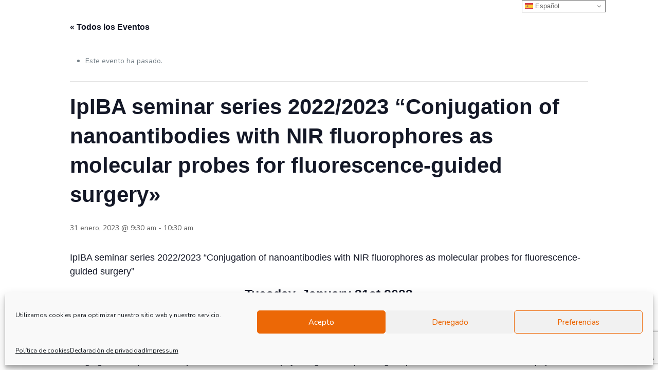

--- FILE ---
content_type: text/html; charset=UTF-8
request_url: https://www.iisaragon.es/event/ipiba-seminar-series-2022-2023-conjugation-of-nanoantibodies-with-nir-fluorophores-as-molecular-probes-for-fluorescence-guided-surgery/
body_size: 32625
content:
<!DOCTYPE html>
<html lang="es" class="no-js" itemscope itemtype="https://schema.org/WebPage">

<head>

<meta charset="UTF-8" />
<title>IpIBA seminar series 2022/2023 “Conjugation of nanoantibodies with NIR fluorophores as molecular probes for fluorescence-guided surgery» &#8211; IISA</title>
<link rel='stylesheet' id='tribe-events-views-v2-bootstrap-datepicker-styles-css' href='https://www.iisaragon.es/wp-content/plugins/the-events-calendar/vendor/bootstrap-datepicker/css/bootstrap-datepicker.standalone.min.css?ver=6.15.14' type='text/css' media='all' />
<link rel='stylesheet' id='tec-variables-skeleton-css' href='https://www.iisaragon.es/wp-content/plugins/the-events-calendar/common/build/css/variables-skeleton.css?ver=6.10.1' type='text/css' media='all' />
<link rel='stylesheet' id='tec-variables-full-css' href='https://www.iisaragon.es/wp-content/plugins/the-events-calendar/common/build/css/variables-full.css?ver=6.10.1' type='text/css' media='all' />
<link rel='stylesheet' id='tribe-common-skeleton-style-css' href='https://www.iisaragon.es/wp-content/plugins/the-events-calendar/common/build/css/common-skeleton.css?ver=6.10.1' type='text/css' media='all' />
<link rel='stylesheet' id='tribe-common-full-style-css' href='https://www.iisaragon.es/wp-content/plugins/the-events-calendar/common/build/css/common-full.css?ver=6.10.1' type='text/css' media='all' />
<link rel='stylesheet' id='tribe-tooltipster-css-css' href='https://www.iisaragon.es/wp-content/plugins/the-events-calendar/common/vendor/tooltipster/tooltipster.bundle.min.css?ver=6.10.1' type='text/css' media='all' />
<link rel='stylesheet' id='tribe-events-views-v2-skeleton-css' href='https://www.iisaragon.es/wp-content/plugins/the-events-calendar/build/css/views-skeleton.css?ver=6.15.14' type='text/css' media='all' />
<link rel='stylesheet' id='tribe-events-views-v2-full-css' href='https://www.iisaragon.es/wp-content/plugins/the-events-calendar/build/css/views-full.css?ver=6.15.14' type='text/css' media='all' />
<link rel='stylesheet' id='tribe-events-views-v2-print-css' href='https://www.iisaragon.es/wp-content/plugins/the-events-calendar/build/css/views-print.css?ver=6.15.14' type='text/css' media='print' />
 
        <style id="cmcal_custom_styles_36">
            .cmcal-calendar-container.cmcal-calendar-36  
                                body .fc,.cmcal-calendar-container.cmcal-calendar-36 
                                .fc ,.cmcal-calendar-container.cmcal-calendar-36    
                                .fc button,.cmcal-calendar-container.cmcal-calendar-36 
                                .fc a,.cmcal-calendar-container.cmcal-calendar-36 
                                .fc h2
                                 {font-size:12px;line-height:12px; }.cmcal-calendar-container.cmcal-calendar-36      
                                .fc-head,.cmcal-calendar-container.cmcal-calendar-36 
                                .fc-head th,.cmcal-calendar-container.cmcal-calendar-36 
                                .fc-head a,.cmcal-calendar-container.cmcal-calendar-36 
                                .fc-list-heading td,.cmcal-calendar-container.cmcal-calendar-36 
                                .fc-list-heading a
                                 {font-family:Roboto;font-style:normal;font-weight:700;font-size:12px;line-height:12px;text-transform:uppercase;color:#939393; }.cmcal-calendar-container.cmcal-calendar-36 
                                .fc,.cmcal-calendar-container.cmcal-calendar-36 
                                .fc-list-empty-wrap1 {background-color:#ffffff; }.cmcal-calendar-container.cmcal-calendar-36 
                                .fc-head,.cmcal-calendar-container.cmcal-calendar-36 
                                .fc-unthemed .fc-divider,.cmcal-calendar-container.cmcal-calendar-36 
                                .fc-unthemed .fc-popover .fc-header,.cmcal-calendar-container.cmcal-calendar-36 
                                .fc-unthemed .fc-list-heading td {background-color:#f4f6f7; }.cmcal-calendar-container.cmcal-calendar-36 
                               .fc .fc-body td,.cmcal-calendar-container.cmcal-calendar-36 
                               .fc-unthemed .fc-list-item td
                                 {border-top-width:1px;border-right-width:1px;border-bottom-width:1px;border-left-width:1px;border-style:solid;border-color:#dee5ea; }.cmcal-calendar-container.cmcal-calendar-36 
                                .fc .fc-row th.fc-widget-header,.cmcal-calendar-container.cmcal-calendar-36 
                                .fc-list-heading .fc-widget-header {padding-top:0px;padding-bottom:0px; }.cmcal-calendar-container.cmcal-calendar-36 
                                .cmcal-calendar-filter-area select,.cmcal-calendar-container.cmcal-calendar-36  .cmcal-calendar-filter-area input {background-color:#f4f6f7; }.cmcal-calendar-container.cmcal-calendar-36 
                                 .cmcal-calendar-filter-area select,.cmcal-calendar-container.cmcal-calendar-36  .cmcal-calendar-filter-area input,.cmcal-calendar-container.cmcal-calendar-36  .cmcal-calendar-filter-area input::placeholder
                                 {color:#939393; }.cmcal-calendar-container.cmcal-calendar-36 
                                .cmcal-calendar-filter-area select,.cmcal-calendar-container.cmcal-calendar-36  .cmcal-calendar-filter-area input
                                 {border-top-width:0px;border-right-width:0px;border-bottom-width:0px;border-left-width:0px;border-style:solid; }.cmcal-calendar-container.cmcal-calendar-36 
                                .cmcal-calendar-filter-area select,.cmcal-calendar-container.cmcal-calendar-36  .cmcal-calendar-filter-area input
                                 {margin-right:10px;margin-bottom:10px; }.cmcal-calendar-container.cmcal-calendar-36 
                                .cmcal-calendar-filter-area select,.cmcal-calendar-container.cmcal-calendar-36  .cmcal-calendar-filter-area input
                                 {padding-top:10px;padding-right:80px;padding-bottom:10px;padding-left:10px; }.cmcal-calendar-container.cmcal-calendar-36 
                                .fc-button.fc-state-active {display:none;}.cmcal-calendar-container.cmcal-calendar-36 
                                .fc-toolbar {background-color:transparent; }.cmcal-calendar-container.cmcal-calendar-36 
                                .fc-toolbar .fc-button {background-color:transparent; }.cmcal-calendar-container.cmcal-calendar-36 
                                .fc-toolbar .fc-button:hover,.cmcal-calendar-container.cmcal-calendar-36 
                                .fc-toolbar .fc-button.fc-state-active {background-color:transparent; }.cmcal-calendar-container.cmcal-calendar-36 
                                .fc-toolbar .fc-button.fc-state-disabled {background-color:transparent; }.cmcal-calendar-container.cmcal-calendar-36 
                                 .fc-toolbar .fc-button
                                 {font-size:12px;line-height:12px;color:#939393; }.cmcal-calendar-container.cmcal-calendar-36 
                                .fc-toolbar .fc-button:hover,.cmcal-calendar-container.cmcal-calendar-36 
                                .fc-toolbar .fc-button.fc-state-active {color:#4985ff; }.cmcal-calendar-container.cmcal-calendar-36 
                                .fc-toolbar h2
                                 {font-size:12px;line-height:12px;color:#939393; }.cmcal-calendar-container.cmcal-calendar-36 
                                .fc-toolbar
                                 {padding-top:10px;padding-right:0px;padding-bottom:10px;padding-left:0px; }.cmcal-calendar-container.cmcal-calendar-36 
                                .fc button,.cmcal-calendar-container.cmcal-calendar-36 
                                .fc-button.fc-state-active,.cmcal-calendar-container.cmcal-calendar-36 
                                .fc .fc-button-group>*,.cmcal-calendar-container.cmcal-calendar-36 
                                .fc-center h2 
                                 {margin-right:0px;margin-left:0px; }.cmcal-calendar-container.cmcal-calendar-36 
                                .fc button,.cmcal-calendar-container.cmcal-calendar-36 
                                .fc-button.fc-state-active,.cmcal-calendar-container.cmcal-calendar-36 
                                .fc-center h2
                                 {padding-right:10px;padding-left:10px; }.cmcal-calendar-container.cmcal-calendar-36 
                                .fc-day-number {background-color:transparent; }.cmcal-calendar-container.cmcal-calendar-36 
                                .fc-today .fc-day-number {background-color:transparent !important; }.cmcal-calendar-container.cmcal-calendar-36 
                                .fc-dayGridMonth-view .fc-week:nth-child(odd) .fc-bg table td:nth-child(odd) ,.cmcal-calendar-container.cmcal-calendar-36 
                                .fc-dayGridMonth-view .fc-week:nth-child(even) .fc-bg table td:nth-child(even)  {background-color:transparent; }.cmcal-calendar-container.cmcal-calendar-36 
                                .fc-dayGridMonth-view .fc-week:nth-child(even) .fc-bg table td:nth-child(odd) ,.cmcal-calendar-container.cmcal-calendar-36 
                                .fc-dayGridMonth-view .fc-week:nth-child(odd) .fc-bg table td:nth-child(even) {background-color:transparent; }.cmcal-calendar-container.cmcal-calendar-36 
                                .fc .fc-bg .fc-day.fc-other-month {background-color:transparent !important; }.cmcal-calendar-container.cmcal-calendar-36 
                                .fc .fc-row td.fc-day-top,.cmcal-calendar-container.cmcal-calendar-36  
                                .fc .fc-row td.fc-day-top a,.cmcal-calendar-container.cmcal-calendar-36  
                                .fc .fc-bg td.fc-day,.cmcal-calendar-container.cmcal-calendar-36 
                                 {font-size:12px;line-height:12px;text-align:center;color:#939393; }.cmcal-calendar-container.cmcal-calendar-36 
                                .fc-today .fc-day-number,.cmcal-calendar-container.cmcal-calendar-36 
                                .fc .fc-row td.fc-today a,.cmcal-calendar-container.cmcal-calendar-36  
                                 {font-size:12px;line-height:12px; }.cmcal-calendar-container.cmcal-calendar-36 
                                .fc-other-month .fc-day-number,.cmcal-calendar-container.cmcal-calendar-36  
                                .fc .fc-bg td.fc-day.fc-other-month,.cmcal-calendar-container.cmcal-calendar-36 
                                .fc .fc-row td.fc-day-top.fc-other-month a
                                 {font-size:12px;line-height:12px;color:#d3d3d3; }.cmcal-calendar-container.cmcal-calendar-36 
                                .fc .fc-bg .fc-day.has-events,.cmcal-calendar-container.cmcal-calendar-36 
                                .fc .fc-bg .fc-day.fc-other-month.has-events,.cmcal-calendar-container.cmcal-calendar-36 
                                .fc .fc-bg .fc-day.cmcal-nonbusinessDays.has-events,.cmcal-calendar-container.cmcal-calendar-36 
                                .fc .fc-bg .fc-day.fc-today.has-events {background-color:#ec6806 !important; }.cmcal-calendar-container.cmcal-calendar-36 
                                .fc .fc-content-skeleton .fc-day-top.has-events .fc-day-number {background-color:transparent !important; }.cmcal-calendar-container.cmcal-calendar-36 
                                .fc .fc-content-skeleton .fc-day-top.has-events .fc-day-number {font-family:Roboto;font-style:normal;font-weight:300;text-align:center;color:#ffffff; }.cmcal-calendar-container.cmcal-calendar-36 
                                    .fc-slats table tr:nth-child(odd) {background-color:transparent; }.cmcal-calendar-container.cmcal-calendar-36 
                                    .fc-slats table tr:nth-child(even) {background-color:transparent; }.cmcal-calendar-container.cmcal-calendar-36 
                                    .fc-axis.fc-time {background-color:transparent; }.cmcal-calendar-container.cmcal-calendar-36 
                                .fc .fc-axis {font-size:12px;line-height:12px; }.cmcal-calendar-container.cmcal-calendar-36 
                                .fc-event,.cmcal-calendar-container.cmcal-calendar-36                                 
                                .fc-list-table .fc-list-item .fc-widget-content {background-color:#ec6806; }.cmcal-calendar-container.cmcal-calendar-36 
                                .fc-event-container,.cmcal-calendar-container.cmcal-calendar-36 
                                a.fc-event,.cmcal-calendar-container.cmcal-calendar-36 
                                .fc-unthemed td.fc-event-container .fc-event,.cmcal-calendar-container.cmcal-calendar-36 
                                .fc-list-item td,.cmcal-calendar-container.cmcal-calendar-36 
                                .fc-list-item td a
                                 {font-size:12px;line-height:12px;color:#ffffff; }.cmcal-calendar-container.cmcal-calendar-36 
                                .fc a.fc-event,.cmcal-calendar-container.cmcal-calendar-36 
                                .fc-list-item td.fc-widget-content
                                 {border-top-width:1px;border-right-width:1px;border-bottom-width:1px;border-left-width:1px;border-style:solid;border-color:#dee5ea; }.cmcal-calendar-container.cmcal-calendar-36 
                                .fc-event,.cmcal-calendar-container.cmcal-calendar-36 
                                .fc-list-item .fc-widget-content
                                 {margin-top:0px;margin-right:0px;margin-bottom:0px;margin-left:0px; }.cmcal-calendar-container.cmcal-calendar-36 
                                .fc-event,.cmcal-calendar-container.cmcal-calendar-36 
                                .fc-list-item .fc-widget-content
                                 {padding-top:0px;padding-right:0px;padding-bottom:0px;padding-left:0px; }  
        </style>
         
        <style id="cmcal_custom_styles_37">
            .cmcal-calendar-container.cmcal-calendar-37      
                                .fc-head,.cmcal-calendar-container.cmcal-calendar-37 
                                .fc-head th,.cmcal-calendar-container.cmcal-calendar-37 
                                .fc-head a,.cmcal-calendar-container.cmcal-calendar-37 
                                .fc-list-heading td,.cmcal-calendar-container.cmcal-calendar-37 
                                .fc-list-heading a
                                 {font-family:Roboto;font-style:normal;font-weight:700;text-align:right;text-transform:uppercase;color:#8b929e; }.cmcal-calendar-container.cmcal-calendar-37 
                                .fc,.cmcal-calendar-container.cmcal-calendar-37 
                                .fc-list-empty-wrap1 {background-color:#fcfcfe; }.cmcal-calendar-container.cmcal-calendar-37 
                                .fc-head,.cmcal-calendar-container.cmcal-calendar-37 
                                .fc-unthemed .fc-divider,.cmcal-calendar-container.cmcal-calendar-37 
                                .fc-unthemed .fc-popover .fc-header,.cmcal-calendar-container.cmcal-calendar-37 
                                .fc-unthemed .fc-list-heading td {background-color:#ffffff; }.cmcal-calendar-container.cmcal-calendar-37 
                                    .fc-list-table .fc-list-item,.cmcal-calendar-container.cmcal-calendar-37  
                                    .fc-unthemed .fc-list-empty,.cmcal-calendar-container.cmcal-calendar-37 
                                    .fc-list-view .fc-scroller,.cmcal-calendar-container.cmcal-calendar-37 
                                    .fc-list-view .fc-list-empty-wrap1,.cmcal-calendar-container.cmcal-calendar-37 
                                    .fc-body {background-color:#ffffff; }.cmcal-calendar-container.cmcal-calendar-37 
                                .fc .fc-bg .fc-day.fc-today,.cmcal-calendar-container.cmcal-calendar-37 
                                .fc .fc-bg .fc-day.fc-other-month.fc-today,.cmcal-calendar-container.cmcal-calendar-37 
                                .fc .fc-bg .fc-day.cmcal-nonbusinessDays.fc-today {background-color:#ffffff !important; }.cmcal-calendar-container.cmcal-calendar-37 
                                .fc .fc-head  td,.cmcal-calendar-container.cmcal-calendar-37  
                                .fc-unthemed .fc-list-heading td,.cmcal-calendar-container.cmcal-calendar-37 
                                .fc .fc-head-container th
                                 {border-right-width:1px;border-bottom-width:1px;border-left-width:1px;border-color:#bfbfbf; }.cmcal-calendar-container.cmcal-calendar-37 
                               .fc .fc-body td,.cmcal-calendar-container.cmcal-calendar-37 
                               .fc-unthemed .fc-list-item td
                                 {border-top-width:1px;border-right-width:1px;border-bottom-width:1px;border-left-width:1px;border-style:solid;border-color:#e5e6ea; }.cmcal-calendar-container.cmcal-calendar-37 
                                .fc .fc-row th.fc-widget-header,.cmcal-calendar-container.cmcal-calendar-37 
                                .fc-list-heading .fc-widget-header {padding-top:15px;padding-right:10px;padding-bottom:15px; }.cmcal-calendar-container.cmcal-calendar-37 
                                .fc .fc-row td,.cmcal-calendar-container.cmcal-calendar-37 
                                .fc .fc-list-item td,.cmcal-calendar-container.cmcal-calendar-37 
                                .fc td.fc-axis {padding-top:5px;padding-right:5px;padding-left:5px; }.cmcal-calendar-container.cmcal-calendar-37 
                                .cmcal-calendar-filter-area select,.cmcal-calendar-container.cmcal-calendar-37  .cmcal-calendar-filter-area input {background-color:#e7e9f1; }.cmcal-calendar-container.cmcal-calendar-37 
                                 .cmcal-calendar-filter-area select,.cmcal-calendar-container.cmcal-calendar-37  .cmcal-calendar-filter-area input,.cmcal-calendar-container.cmcal-calendar-37  .cmcal-calendar-filter-area input::placeholder
                                 {color:#454d57; }.cmcal-calendar-container.cmcal-calendar-37 
                                .cmcal-calendar-filter-area select,.cmcal-calendar-container.cmcal-calendar-37  .cmcal-calendar-filter-area input
                                 {border-top-width:0px;border-right-width:0px;border-bottom-width:0px;border-left-width:0px;border-style:solid;border-top-left-radius:20px;border-top-right-radius:20px;border-bottom-left-radius:20px;border-bottom-right-radius:20px; }.cmcal-calendar-container.cmcal-calendar-37 
                                .cmcal-calendar-filter-area select,.cmcal-calendar-container.cmcal-calendar-37  .cmcal-calendar-filter-area input
                                 {margin-right:10px;margin-bottom:10px; }.cmcal-calendar-container.cmcal-calendar-37 
                                .cmcal-calendar-filter-area select,.cmcal-calendar-container.cmcal-calendar-37  .cmcal-calendar-filter-area input
                                 {padding-top:10px;padding-right:80px;padding-bottom:10px;padding-left:20px; }.cmcal-calendar-container.cmcal-calendar-37 
                                .fc-toolbar {background-color:#f5f6fd; }.cmcal-calendar-container.cmcal-calendar-37 
                                .fc-toolbar .fc-button {background-color:#e7e9f1; }.cmcal-calendar-container.cmcal-calendar-37 
                                .fc-toolbar .fc-button:hover,.cmcal-calendar-container.cmcal-calendar-37 
                                .fc-toolbar .fc-button.fc-state-active {background-color:#ffffff; }.cmcal-calendar-container.cmcal-calendar-37 
                                .fc-button,.cmcal-calendar-container.cmcal-calendar-37 
                                .fc-state-default.fc-corner-right,.cmcal-calendar-container.cmcal-calendar-37 
                                .fc-state-default.fc-corner-left
                                 {border-top-left-radius:20px;border-top-right-radius:20px;border-bottom-left-radius:20px;border-bottom-right-radius:20px; }.cmcal-calendar-container.cmcal-calendar-37 
                                 .fc-toolbar .fc-button
                                 {font-style:normal;font-weight:bold;text-transform:uppercase;color:#454d57; }.cmcal-calendar-container.cmcal-calendar-37 
                                .fc-toolbar h2
                                 {color:#454d57; }.cmcal-calendar-container.cmcal-calendar-37 
                                .fc-toolbar
                                 {padding-top:20px;padding-right:20px;padding-bottom:20px;padding-left:20px; }.cmcal-calendar-container.cmcal-calendar-37 
                                .fc button,.cmcal-calendar-container.cmcal-calendar-37 
                                .fc-button.fc-state-active,.cmcal-calendar-container.cmcal-calendar-37 
                                .fc-center h2
                                 {padding-top:10px;padding-right:20px;padding-bottom:10px;padding-left:20px; }.cmcal-calendar-container.cmcal-calendar-37 
                    .fc-day-number,.cmcal-calendar-container.cmcal-calendar-37 
                    .fc-other-month .fc-day-number
                     {line-height:16px;width:16px;display:inline-block; }.cmcal-calendar-container.cmcal-calendar-37 
                                .fc-today .fc-day-number {background-color:#3ceb65 !important; }.cmcal-calendar-container.cmcal-calendar-37 
                                .fc .fc-row td.fc-day-top,.cmcal-calendar-container.cmcal-calendar-37  
                                .fc .fc-row td.fc-day-top a,.cmcal-calendar-container.cmcal-calendar-37  
                                .fc .fc-bg td.fc-day,.cmcal-calendar-container.cmcal-calendar-37 
                                 {font-family:Roboto;text-align:right;color:#000000; }.cmcal-calendar-container.cmcal-calendar-37 
                                .fc-today .fc-day-number,.cmcal-calendar-container.cmcal-calendar-37 
                                .fc .fc-row td.fc-today a,.cmcal-calendar-container.cmcal-calendar-37  
                                 {color:#ffffff; }.cmcal-calendar-container.cmcal-calendar-37 
                                .fc-other-month .fc-day-number,.cmcal-calendar-container.cmcal-calendar-37  
                                .fc .fc-bg td.fc-day.fc-other-month,.cmcal-calendar-container.cmcal-calendar-37 
                                .fc .fc-row td.fc-day-top.fc-other-month a
                                 {color:#e5e6ea; }.cmcal-calendar-container.cmcal-calendar-37 
                                .fc .fc-content-skeleton .fc-day-top.has-events .fc-day-number {background-color:transparent !important; }.cmcal-calendar-container.cmcal-calendar-37 
                                .fc .fc-content-skeleton .fc-day-top.has-events .fc-day-number {font-family:Roboto;text-align:right; }.cmcal-calendar-container.cmcal-calendar-37 
                                .fc-event,.cmcal-calendar-container.cmcal-calendar-37                                 
                                .fc-list-table .fc-list-item .fc-widget-content {background-color:#3ceb65; }.cmcal-calendar-container.cmcal-calendar-37 
                                .fc-event:hover,.cmcal-calendar-container.cmcal-calendar-37                                 
                                .fc-list-item:hover .fc-widget-content {background-color:#000000 !important; }.cmcal-calendar-container.cmcal-calendar-37 
                                .fc-event-container,.cmcal-calendar-container.cmcal-calendar-37 
                                a.fc-event,.cmcal-calendar-container.cmcal-calendar-37 
                                .fc-unthemed td.fc-event-container .fc-event,.cmcal-calendar-container.cmcal-calendar-37 
                                .fc-list-item td,.cmcal-calendar-container.cmcal-calendar-37 
                                .fc-list-item td a
                                 {color:#ffffff; }.cmcal-calendar-container.cmcal-calendar-37 
                                .fc a.fc-event,.cmcal-calendar-container.cmcal-calendar-37 
                                .fc-list-item td.fc-widget-content
                                 {border-top-left-radius:5px;border-top-right-radius:5px;border-bottom-left-radius:5px;border-bottom-right-radius:5px; }.cmcal-calendar-container.cmcal-calendar-37 
                                .fc-event,.cmcal-calendar-container.cmcal-calendar-37 
                                .fc-list-item .fc-widget-content
                                 {margin-bottom:5px; }.cmcal-calendar-container.cmcal-calendar-37 
                                .fc-event,.cmcal-calendar-container.cmcal-calendar-37 
                                .fc-list-item .fc-widget-content
                                 {padding-top:10px;padding-right:10px;padding-bottom:10px;padding-left:10px; } @media (max-width: 480px) {.cmcal-calendar-container.cmcal-calendar-37 .fc-toolbar .fc-left,.cmcal-calendar-container.cmcal-calendar-37 .fc-toolbar .fc-right { margin-bottom: 10px;  }.cmcal-calendar-container.cmcal-calendar-37 .fc-toolbar .fc-center { display: block;  }.cmcal-calendar-container.cmcal-calendar-37 .fc-toolbar .fc-right { float: left;  }.cmcal-calendar-container.cmcal-calendar-37 .fc-toolbar .fc-button { font-size: px;line-height: px; }.cmcal-calendar-container.cmcal-calendar-37 .fc-toolbar h2 { font-size: px;line-height: px; }}.cmcal-calendar-container.cmcal-calendar-37 .fc-unthemed .fc-popover { margin-left: -5px;  } 
        </style>
         
        <style id="cmcal_custom_styles_316">
            .cmcal-calendar-container.cmcal-calendar-316  
                                body .fc,.cmcal-calendar-container.cmcal-calendar-316 
                                .fc ,.cmcal-calendar-container.cmcal-calendar-316    
                                .fc button,.cmcal-calendar-container.cmcal-calendar-316 
                                .fc a,.cmcal-calendar-container.cmcal-calendar-316 
                                .fc h2
                                 {font-family:Merriweather Sans;font-size:1.2em; }.cmcal-calendar-container.cmcal-calendar-316      
                                .fc-head,.cmcal-calendar-container.cmcal-calendar-316 
                                .fc-head th,.cmcal-calendar-container.cmcal-calendar-316 
                                .fc-head a,.cmcal-calendar-container.cmcal-calendar-316 
                                .fc-list-heading td,.cmcal-calendar-container.cmcal-calendar-316 
                                .fc-list-heading a
                                 {font-size:1em;text-transform:uppercase;color:#ffffff; }.cmcal-calendar-container.cmcal-calendar-316 
                                .fc,.cmcal-calendar-container.cmcal-calendar-316 
                                .fc-list-empty-wrap1 {background-color:#ffffff; }.cmcal-calendar-container.cmcal-calendar-316 
                                .fc-head,.cmcal-calendar-container.cmcal-calendar-316 
                                .fc-unthemed .fc-divider,.cmcal-calendar-container.cmcal-calendar-316 
                                .fc-unthemed .fc-popover .fc-header,.cmcal-calendar-container.cmcal-calendar-316 
                                .fc-unthemed .fc-list-heading td {background-color:#ec6806; }.cmcal-calendar-container.cmcal-calendar-316 
                                    .fc-list-table .fc-list-item,.cmcal-calendar-container.cmcal-calendar-316  
                                    .fc-unthemed .fc-list-empty,.cmcal-calendar-container.cmcal-calendar-316 
                                    .fc-list-view .fc-scroller,.cmcal-calendar-container.cmcal-calendar-316 
                                    .fc-list-view .fc-list-empty-wrap1,.cmcal-calendar-container.cmcal-calendar-316 
                                    .fc-body {background-color:#ebebeb; }.cmcal-calendar-container.cmcal-calendar-316 
                                .fc .fc-bg .fc-day.fc-today,.cmcal-calendar-container.cmcal-calendar-316 
                                .fc .fc-bg .fc-day.fc-other-month.fc-today,.cmcal-calendar-container.cmcal-calendar-316 
                                .fc .fc-bg .fc-day.cmcal-nonbusinessDays.fc-today {background-color:#ffffff !important; }.cmcal-calendar-container.cmcal-calendar-316 
                               .fc .fc-body td,.cmcal-calendar-container.cmcal-calendar-316 
                               .fc-unthemed .fc-list-item td
                                 {border-top-width:3px;border-style:solid;border-color:#ffffff; }.cmcal-calendar-container.cmcal-calendar-316 
                                .fc .fc-row th.fc-widget-header,.cmcal-calendar-container.cmcal-calendar-316 
                                .fc-list-heading .fc-widget-header {padding-top:20px;padding-bottom:20px; }.cmcal-calendar-container.cmcal-calendar-316 
                                .cmcal-calendar-filter-area select,.cmcal-calendar-container.cmcal-calendar-316  .cmcal-calendar-filter-area input {background-color:#ff71a1; }.cmcal-calendar-container.cmcal-calendar-316 
                                 .cmcal-calendar-filter-area select,.cmcal-calendar-container.cmcal-calendar-316  .cmcal-calendar-filter-area input,.cmcal-calendar-container.cmcal-calendar-316  .cmcal-calendar-filter-area input::placeholder
                                 {color:#ffffff; }.cmcal-calendar-container.cmcal-calendar-316 
                                .cmcal-calendar-filter-area select,.cmcal-calendar-container.cmcal-calendar-316  .cmcal-calendar-filter-area input
                                 {border-top-width:0px;border-right-width:0px;border-bottom-width:0px;border-left-width:0px; }.cmcal-calendar-container.cmcal-calendar-316 
                                .cmcal-calendar-filter-area select,.cmcal-calendar-container.cmcal-calendar-316  .cmcal-calendar-filter-area input
                                 {margin-right:3px;margin-bottom:3px; }.cmcal-calendar-container.cmcal-calendar-316 
                                .cmcal-calendar-filter-area select,.cmcal-calendar-container.cmcal-calendar-316  .cmcal-calendar-filter-area input
                                 {padding-top:20px;padding-right:80px;padding-bottom:20px;padding-left:20px; }.cmcal-calendar-container.cmcal-calendar-316 
                                .fc-button.fc-state-active {display:none;}.cmcal-calendar-container.cmcal-calendar-316 
                                .fc-toolbar {background-color:#414141; }.cmcal-calendar-container.cmcal-calendar-316 
                                .fc-toolbar .fc-button {background-color:transparent; }.cmcal-calendar-container.cmcal-calendar-316 
                                .fc-toolbar .fc-button:hover,.cmcal-calendar-container.cmcal-calendar-316 
                                .fc-toolbar .fc-button.fc-state-active {background-color:transparent; }.cmcal-calendar-container.cmcal-calendar-316 
                                 .fc-toolbar .fc-button
                                 {color:#ffffff; }.cmcal-calendar-container.cmcal-calendar-316 
                                .fc-toolbar .fc-button:hover,.cmcal-calendar-container.cmcal-calendar-316 
                                .fc-toolbar .fc-button.fc-state-active {color:#ec6806; }.cmcal-calendar-container.cmcal-calendar-316 
                                .fc-toolbar h2
                                 {color:#ffffff; }.cmcal-calendar-container.cmcal-calendar-316 
                                .fc-toolbar
                                 {padding-top:10px;padding-right:10px;padding-bottom:10px;padding-left:10px; }.cmcal-calendar-container.cmcal-calendar-316 
                    .fc-day-number,.cmcal-calendar-container.cmcal-calendar-316 
                    .fc-other-month .fc-day-number
                     {line-height:50px;width:50px;display:inline-block; }.cmcal-calendar-container.cmcal-calendar-316 
                                .fc-day-number {background-color:transparent; }.cmcal-calendar-container.cmcal-calendar-316 
                                .fc .fc-row td.fc-day-top,.cmcal-calendar-container.cmcal-calendar-316  
                                .fc .fc-row td.fc-day-top a,.cmcal-calendar-container.cmcal-calendar-316  
                                .fc .fc-bg td.fc-day,.cmcal-calendar-container.cmcal-calendar-316 
                                 {font-size:0.9em;line-height:0.8em;text-align:center;color:#000000; }.cmcal-calendar-container.cmcal-calendar-316 
                                .fc-today .fc-day-number,.cmcal-calendar-container.cmcal-calendar-316 
                                .fc .fc-row td.fc-today a,.cmcal-calendar-container.cmcal-calendar-316  
                                 {font-size:1em;line-height:0.8em; }.cmcal-calendar-container.cmcal-calendar-316 
                                .fc-other-month .fc-day-number,.cmcal-calendar-container.cmcal-calendar-316  
                                .fc .fc-bg td.fc-day.fc-other-month,.cmcal-calendar-container.cmcal-calendar-316 
                                .fc .fc-row td.fc-day-top.fc-other-month a
                                 {font-size:0.8em;line-height:0.8em;color:#adadad; }.cmcal-calendar-container.cmcal-calendar-316 
                                .fc .fc-content-skeleton .fc-day-top.has-events .fc-day-number {background-color:#ec6806 !important; }.cmcal-calendar-container.cmcal-calendar-316 
                                .fc .fc-content-skeleton .fc-day-top.has-events .fc-day-number {font-family:Roboto;font-size:1em;line-height:0.8em;text-align:center;color:#ffffff; }.cmcal-calendar-container.cmcal-calendar-316 
                                .fc-list-heading {display:none;}.cmcal-calendar-container.cmcal-calendar-316 
                                .fc-event,.cmcal-calendar-container.cmcal-calendar-316                                 
                                .fc-list-table .fc-list-item .fc-widget-content {background-color:#ebebeb; }.cmcal-calendar-container.cmcal-calendar-316 
                                .fc-event-container,.cmcal-calendar-container.cmcal-calendar-316 
                                a.fc-event,.cmcal-calendar-container.cmcal-calendar-316 
                                .fc-unthemed td.fc-event-container .fc-event,.cmcal-calendar-container.cmcal-calendar-316 
                                .fc-list-item td,.cmcal-calendar-container.cmcal-calendar-316 
                                .fc-list-item td a
                                 {color:#666666; }.cmcal-calendar-container.cmcal-calendar-316 
                                .fc a.fc-event,.cmcal-calendar-container.cmcal-calendar-316 
                                .fc-list-item td.fc-widget-content
                                 {border-bottom-width:3px;border-style:solid;border-color:#ffffff; }.cmcal-calendar-container.cmcal-calendar-316 
                                .fc-event,.cmcal-calendar-container.cmcal-calendar-316 
                                .fc-list-item .fc-widget-content
                                 {padding-top:20px;padding-right:20px;padding-bottom:20px;padding-left:20px; }  
        </style>
         
        <style id="cmcal_custom_styles_332">
              
        </style>
        <meta name='robots' content='max-image-preview:large' />
	<style>img:is([sizes="auto" i], [sizes^="auto," i]) { contain-intrinsic-size: 3000px 1500px }</style>
	<meta name="description" content="Otro sitio realizado con WordPress"/>
<meta property="og:image" content="https://www.iisaragon.es/wp-content/uploads/2022/04/ipiba-Mini-1.png"/>
<meta property="og:url" content="https://www.iisaragon.es/event/ipiba-seminar-series-2022-2023-conjugation-of-nanoantibodies-with-nir-fluorophores-as-molecular-probes-for-fluorescence-guided-surgery/"/>
<meta property="og:type" content="article"/>
<meta property="og:title" content="IpIBA seminar series 2022/2023 “Conjugation of nanoantibodies with NIR fluorophores as molecular probes for fluorescence-guided surgery»"/>
<meta property="og:description" content="IpIBA seminar series 2022/2023 “Conjugation of nanoantibodies with NIR fluorophores as molecular probes for fluorescence-guided surgery” Tuesday, January 31st 2023From 9:30 to 10:30 Fluorescence-guided surgery (FGS) […]"/>
<link rel="alternate" hreflang="es-ES" href="https://www.iisaragon.es/event/ipiba-seminar-series-2022-2023-conjugation-of-nanoantibodies-with-nir-fluorophores-as-molecular-probes-for-fluorescence-guided-surgery/"/>
<meta name="format-detection" content="telephone=no">
<meta name="viewport" content="width=device-width, initial-scale=1, maximum-scale=1" />
<link rel="shortcut icon" href="https://www.iisaragon.es/wp-content/themes/betheme-child/images/favicon.ico" type="image/x-icon" />
<link rel='dns-prefetch' href='//cdn.polyfill.io' />
<link rel='dns-prefetch' href='//fonts.googleapis.com' />
<link rel='dns-prefetch' href='//ajax.googleapis.com' />
<link rel="alternate" type="application/rss+xml" title="IISA &raquo; Feed" href="https://www.iisaragon.es/feed/" />
<link rel="alternate" type="application/rss+xml" title="IISA &raquo; Feed de los comentarios" href="https://www.iisaragon.es/comments/feed/" />
<link rel="alternate" type="text/calendar" title="IISA &raquo; iCal Feed" href="https://www.iisaragon.es/calendario-de-eventos/?ical=1" />
<link rel="alternate" type="application/rss+xml" title="IISA &raquo; Comentario IpIBA seminar series 2022/2023 “Conjugation of nanoantibodies with NIR fluorophores as molecular probes for fluorescence-guided surgery» del feed" href="https://www.iisaragon.es/event/ipiba-seminar-series-2022-2023-conjugation-of-nanoantibodies-with-nir-fluorophores-as-molecular-probes-for-fluorescence-guided-surgery/feed/" />
<script type="text/javascript">
/* <![CDATA[ */
window._wpemojiSettings = {"baseUrl":"https:\/\/s.w.org\/images\/core\/emoji\/15.0.3\/72x72\/","ext":".png","svgUrl":"https:\/\/s.w.org\/images\/core\/emoji\/15.0.3\/svg\/","svgExt":".svg","source":{"concatemoji":"https:\/\/www.iisaragon.es\/wp-includes\/js\/wp-emoji-release.min.js?ver=84f19dfba9b5bf52cf7078340143fb0e"}};
/*! This file is auto-generated */
!function(i,n){var o,s,e;function c(e){try{var t={supportTests:e,timestamp:(new Date).valueOf()};sessionStorage.setItem(o,JSON.stringify(t))}catch(e){}}function p(e,t,n){e.clearRect(0,0,e.canvas.width,e.canvas.height),e.fillText(t,0,0);var t=new Uint32Array(e.getImageData(0,0,e.canvas.width,e.canvas.height).data),r=(e.clearRect(0,0,e.canvas.width,e.canvas.height),e.fillText(n,0,0),new Uint32Array(e.getImageData(0,0,e.canvas.width,e.canvas.height).data));return t.every(function(e,t){return e===r[t]})}function u(e,t,n){switch(t){case"flag":return n(e,"\ud83c\udff3\ufe0f\u200d\u26a7\ufe0f","\ud83c\udff3\ufe0f\u200b\u26a7\ufe0f")?!1:!n(e,"\ud83c\uddfa\ud83c\uddf3","\ud83c\uddfa\u200b\ud83c\uddf3")&&!n(e,"\ud83c\udff4\udb40\udc67\udb40\udc62\udb40\udc65\udb40\udc6e\udb40\udc67\udb40\udc7f","\ud83c\udff4\u200b\udb40\udc67\u200b\udb40\udc62\u200b\udb40\udc65\u200b\udb40\udc6e\u200b\udb40\udc67\u200b\udb40\udc7f");case"emoji":return!n(e,"\ud83d\udc26\u200d\u2b1b","\ud83d\udc26\u200b\u2b1b")}return!1}function f(e,t,n){var r="undefined"!=typeof WorkerGlobalScope&&self instanceof WorkerGlobalScope?new OffscreenCanvas(300,150):i.createElement("canvas"),a=r.getContext("2d",{willReadFrequently:!0}),o=(a.textBaseline="top",a.font="600 32px Arial",{});return e.forEach(function(e){o[e]=t(a,e,n)}),o}function t(e){var t=i.createElement("script");t.src=e,t.defer=!0,i.head.appendChild(t)}"undefined"!=typeof Promise&&(o="wpEmojiSettingsSupports",s=["flag","emoji"],n.supports={everything:!0,everythingExceptFlag:!0},e=new Promise(function(e){i.addEventListener("DOMContentLoaded",e,{once:!0})}),new Promise(function(t){var n=function(){try{var e=JSON.parse(sessionStorage.getItem(o));if("object"==typeof e&&"number"==typeof e.timestamp&&(new Date).valueOf()<e.timestamp+604800&&"object"==typeof e.supportTests)return e.supportTests}catch(e){}return null}();if(!n){if("undefined"!=typeof Worker&&"undefined"!=typeof OffscreenCanvas&&"undefined"!=typeof URL&&URL.createObjectURL&&"undefined"!=typeof Blob)try{var e="postMessage("+f.toString()+"("+[JSON.stringify(s),u.toString(),p.toString()].join(",")+"));",r=new Blob([e],{type:"text/javascript"}),a=new Worker(URL.createObjectURL(r),{name:"wpTestEmojiSupports"});return void(a.onmessage=function(e){c(n=e.data),a.terminate(),t(n)})}catch(e){}c(n=f(s,u,p))}t(n)}).then(function(e){for(var t in e)n.supports[t]=e[t],n.supports.everything=n.supports.everything&&n.supports[t],"flag"!==t&&(n.supports.everythingExceptFlag=n.supports.everythingExceptFlag&&n.supports[t]);n.supports.everythingExceptFlag=n.supports.everythingExceptFlag&&!n.supports.flag,n.DOMReady=!1,n.readyCallback=function(){n.DOMReady=!0}}).then(function(){return e}).then(function(){var e;n.supports.everything||(n.readyCallback(),(e=n.source||{}).concatemoji?t(e.concatemoji):e.wpemoji&&e.twemoji&&(t(e.twemoji),t(e.wpemoji)))}))}((window,document),window._wpemojiSettings);
/* ]]> */
</script>
<link rel='stylesheet' id='tribe-events-v2-single-skeleton-css' href='https://www.iisaragon.es/wp-content/plugins/the-events-calendar/build/css/tribe-events-single-skeleton.css?ver=6.15.14' type='text/css' media='all' />
<link rel='stylesheet' id='tribe-events-v2-single-skeleton-full-css' href='https://www.iisaragon.es/wp-content/plugins/the-events-calendar/build/css/tribe-events-single-full.css?ver=6.15.14' type='text/css' media='all' />
<style id='wp-emoji-styles-inline-css' type='text/css'>

	img.wp-smiley, img.emoji {
		display: inline !important;
		border: none !important;
		box-shadow: none !important;
		height: 1em !important;
		width: 1em !important;
		margin: 0 0.07em !important;
		vertical-align: -0.1em !important;
		background: none !important;
		padding: 0 !important;
	}
</style>
<link rel='stylesheet' id='wp-block-library-css' href='https://www.iisaragon.es/wp-includes/css/dist/block-library/style.min.css?ver=84f19dfba9b5bf52cf7078340143fb0e' type='text/css' media='all' />
<style id='pdfemb-pdf-embedder-viewer-style-inline-css' type='text/css'>
.wp-block-pdfemb-pdf-embedder-viewer{max-width:none}

</style>
<style id='classic-theme-styles-inline-css' type='text/css'>
/*! This file is auto-generated */
.wp-block-button__link{color:#fff;background-color:#32373c;border-radius:9999px;box-shadow:none;text-decoration:none;padding:calc(.667em + 2px) calc(1.333em + 2px);font-size:1.125em}.wp-block-file__button{background:#32373c;color:#fff;text-decoration:none}
</style>
<style id='global-styles-inline-css' type='text/css'>
:root{--wp--preset--aspect-ratio--square: 1;--wp--preset--aspect-ratio--4-3: 4/3;--wp--preset--aspect-ratio--3-4: 3/4;--wp--preset--aspect-ratio--3-2: 3/2;--wp--preset--aspect-ratio--2-3: 2/3;--wp--preset--aspect-ratio--16-9: 16/9;--wp--preset--aspect-ratio--9-16: 9/16;--wp--preset--color--black: #000000;--wp--preset--color--cyan-bluish-gray: #abb8c3;--wp--preset--color--white: #ffffff;--wp--preset--color--pale-pink: #f78da7;--wp--preset--color--vivid-red: #cf2e2e;--wp--preset--color--luminous-vivid-orange: #ff6900;--wp--preset--color--luminous-vivid-amber: #fcb900;--wp--preset--color--light-green-cyan: #7bdcb5;--wp--preset--color--vivid-green-cyan: #00d084;--wp--preset--color--pale-cyan-blue: #8ed1fc;--wp--preset--color--vivid-cyan-blue: #0693e3;--wp--preset--color--vivid-purple: #9b51e0;--wp--preset--gradient--vivid-cyan-blue-to-vivid-purple: linear-gradient(135deg,rgba(6,147,227,1) 0%,rgb(155,81,224) 100%);--wp--preset--gradient--light-green-cyan-to-vivid-green-cyan: linear-gradient(135deg,rgb(122,220,180) 0%,rgb(0,208,130) 100%);--wp--preset--gradient--luminous-vivid-amber-to-luminous-vivid-orange: linear-gradient(135deg,rgba(252,185,0,1) 0%,rgba(255,105,0,1) 100%);--wp--preset--gradient--luminous-vivid-orange-to-vivid-red: linear-gradient(135deg,rgba(255,105,0,1) 0%,rgb(207,46,46) 100%);--wp--preset--gradient--very-light-gray-to-cyan-bluish-gray: linear-gradient(135deg,rgb(238,238,238) 0%,rgb(169,184,195) 100%);--wp--preset--gradient--cool-to-warm-spectrum: linear-gradient(135deg,rgb(74,234,220) 0%,rgb(151,120,209) 20%,rgb(207,42,186) 40%,rgb(238,44,130) 60%,rgb(251,105,98) 80%,rgb(254,248,76) 100%);--wp--preset--gradient--blush-light-purple: linear-gradient(135deg,rgb(255,206,236) 0%,rgb(152,150,240) 100%);--wp--preset--gradient--blush-bordeaux: linear-gradient(135deg,rgb(254,205,165) 0%,rgb(254,45,45) 50%,rgb(107,0,62) 100%);--wp--preset--gradient--luminous-dusk: linear-gradient(135deg,rgb(255,203,112) 0%,rgb(199,81,192) 50%,rgb(65,88,208) 100%);--wp--preset--gradient--pale-ocean: linear-gradient(135deg,rgb(255,245,203) 0%,rgb(182,227,212) 50%,rgb(51,167,181) 100%);--wp--preset--gradient--electric-grass: linear-gradient(135deg,rgb(202,248,128) 0%,rgb(113,206,126) 100%);--wp--preset--gradient--midnight: linear-gradient(135deg,rgb(2,3,129) 0%,rgb(40,116,252) 100%);--wp--preset--font-size--small: 13px;--wp--preset--font-size--medium: 20px;--wp--preset--font-size--large: 36px;--wp--preset--font-size--x-large: 42px;--wp--preset--spacing--20: 0.44rem;--wp--preset--spacing--30: 0.67rem;--wp--preset--spacing--40: 1rem;--wp--preset--spacing--50: 1.5rem;--wp--preset--spacing--60: 2.25rem;--wp--preset--spacing--70: 3.38rem;--wp--preset--spacing--80: 5.06rem;--wp--preset--shadow--natural: 6px 6px 9px rgba(0, 0, 0, 0.2);--wp--preset--shadow--deep: 12px 12px 50px rgba(0, 0, 0, 0.4);--wp--preset--shadow--sharp: 6px 6px 0px rgba(0, 0, 0, 0.2);--wp--preset--shadow--outlined: 6px 6px 0px -3px rgba(255, 255, 255, 1), 6px 6px rgba(0, 0, 0, 1);--wp--preset--shadow--crisp: 6px 6px 0px rgba(0, 0, 0, 1);}:where(.is-layout-flex){gap: 0.5em;}:where(.is-layout-grid){gap: 0.5em;}body .is-layout-flex{display: flex;}.is-layout-flex{flex-wrap: wrap;align-items: center;}.is-layout-flex > :is(*, div){margin: 0;}body .is-layout-grid{display: grid;}.is-layout-grid > :is(*, div){margin: 0;}:where(.wp-block-columns.is-layout-flex){gap: 2em;}:where(.wp-block-columns.is-layout-grid){gap: 2em;}:where(.wp-block-post-template.is-layout-flex){gap: 1.25em;}:where(.wp-block-post-template.is-layout-grid){gap: 1.25em;}.has-black-color{color: var(--wp--preset--color--black) !important;}.has-cyan-bluish-gray-color{color: var(--wp--preset--color--cyan-bluish-gray) !important;}.has-white-color{color: var(--wp--preset--color--white) !important;}.has-pale-pink-color{color: var(--wp--preset--color--pale-pink) !important;}.has-vivid-red-color{color: var(--wp--preset--color--vivid-red) !important;}.has-luminous-vivid-orange-color{color: var(--wp--preset--color--luminous-vivid-orange) !important;}.has-luminous-vivid-amber-color{color: var(--wp--preset--color--luminous-vivid-amber) !important;}.has-light-green-cyan-color{color: var(--wp--preset--color--light-green-cyan) !important;}.has-vivid-green-cyan-color{color: var(--wp--preset--color--vivid-green-cyan) !important;}.has-pale-cyan-blue-color{color: var(--wp--preset--color--pale-cyan-blue) !important;}.has-vivid-cyan-blue-color{color: var(--wp--preset--color--vivid-cyan-blue) !important;}.has-vivid-purple-color{color: var(--wp--preset--color--vivid-purple) !important;}.has-black-background-color{background-color: var(--wp--preset--color--black) !important;}.has-cyan-bluish-gray-background-color{background-color: var(--wp--preset--color--cyan-bluish-gray) !important;}.has-white-background-color{background-color: var(--wp--preset--color--white) !important;}.has-pale-pink-background-color{background-color: var(--wp--preset--color--pale-pink) !important;}.has-vivid-red-background-color{background-color: var(--wp--preset--color--vivid-red) !important;}.has-luminous-vivid-orange-background-color{background-color: var(--wp--preset--color--luminous-vivid-orange) !important;}.has-luminous-vivid-amber-background-color{background-color: var(--wp--preset--color--luminous-vivid-amber) !important;}.has-light-green-cyan-background-color{background-color: var(--wp--preset--color--light-green-cyan) !important;}.has-vivid-green-cyan-background-color{background-color: var(--wp--preset--color--vivid-green-cyan) !important;}.has-pale-cyan-blue-background-color{background-color: var(--wp--preset--color--pale-cyan-blue) !important;}.has-vivid-cyan-blue-background-color{background-color: var(--wp--preset--color--vivid-cyan-blue) !important;}.has-vivid-purple-background-color{background-color: var(--wp--preset--color--vivid-purple) !important;}.has-black-border-color{border-color: var(--wp--preset--color--black) !important;}.has-cyan-bluish-gray-border-color{border-color: var(--wp--preset--color--cyan-bluish-gray) !important;}.has-white-border-color{border-color: var(--wp--preset--color--white) !important;}.has-pale-pink-border-color{border-color: var(--wp--preset--color--pale-pink) !important;}.has-vivid-red-border-color{border-color: var(--wp--preset--color--vivid-red) !important;}.has-luminous-vivid-orange-border-color{border-color: var(--wp--preset--color--luminous-vivid-orange) !important;}.has-luminous-vivid-amber-border-color{border-color: var(--wp--preset--color--luminous-vivid-amber) !important;}.has-light-green-cyan-border-color{border-color: var(--wp--preset--color--light-green-cyan) !important;}.has-vivid-green-cyan-border-color{border-color: var(--wp--preset--color--vivid-green-cyan) !important;}.has-pale-cyan-blue-border-color{border-color: var(--wp--preset--color--pale-cyan-blue) !important;}.has-vivid-cyan-blue-border-color{border-color: var(--wp--preset--color--vivid-cyan-blue) !important;}.has-vivid-purple-border-color{border-color: var(--wp--preset--color--vivid-purple) !important;}.has-vivid-cyan-blue-to-vivid-purple-gradient-background{background: var(--wp--preset--gradient--vivid-cyan-blue-to-vivid-purple) !important;}.has-light-green-cyan-to-vivid-green-cyan-gradient-background{background: var(--wp--preset--gradient--light-green-cyan-to-vivid-green-cyan) !important;}.has-luminous-vivid-amber-to-luminous-vivid-orange-gradient-background{background: var(--wp--preset--gradient--luminous-vivid-amber-to-luminous-vivid-orange) !important;}.has-luminous-vivid-orange-to-vivid-red-gradient-background{background: var(--wp--preset--gradient--luminous-vivid-orange-to-vivid-red) !important;}.has-very-light-gray-to-cyan-bluish-gray-gradient-background{background: var(--wp--preset--gradient--very-light-gray-to-cyan-bluish-gray) !important;}.has-cool-to-warm-spectrum-gradient-background{background: var(--wp--preset--gradient--cool-to-warm-spectrum) !important;}.has-blush-light-purple-gradient-background{background: var(--wp--preset--gradient--blush-light-purple) !important;}.has-blush-bordeaux-gradient-background{background: var(--wp--preset--gradient--blush-bordeaux) !important;}.has-luminous-dusk-gradient-background{background: var(--wp--preset--gradient--luminous-dusk) !important;}.has-pale-ocean-gradient-background{background: var(--wp--preset--gradient--pale-ocean) !important;}.has-electric-grass-gradient-background{background: var(--wp--preset--gradient--electric-grass) !important;}.has-midnight-gradient-background{background: var(--wp--preset--gradient--midnight) !important;}.has-small-font-size{font-size: var(--wp--preset--font-size--small) !important;}.has-medium-font-size{font-size: var(--wp--preset--font-size--medium) !important;}.has-large-font-size{font-size: var(--wp--preset--font-size--large) !important;}.has-x-large-font-size{font-size: var(--wp--preset--font-size--x-large) !important;}
:where(.wp-block-post-template.is-layout-flex){gap: 1.25em;}:where(.wp-block-post-template.is-layout-grid){gap: 1.25em;}
:where(.wp-block-columns.is-layout-flex){gap: 2em;}:where(.wp-block-columns.is-layout-grid){gap: 2em;}
:root :where(.wp-block-pullquote){font-size: 1.5em;line-height: 1.6;}
</style>
<link rel='stylesheet' id='contact-form-7-css' href='https://www.iisaragon.es/wp-content/plugins/contact-form-7/includes/css/styles.css?ver=6.1.4' type='text/css' media='all' />
<link rel='stylesheet' id='cmplz-general-css' href='https://www.iisaragon.es/wp-content/plugins/complianz-gdpr/assets/css/cookieblocker.min.css?ver=1765966938' type='text/css' media='all' />
<link rel='stylesheet' id='mfn-be-css' href='https://www.iisaragon.es/wp-content/themes/betheme/css/be.css?ver=27.6' type='text/css' media='all' />
<link rel='stylesheet' id='mfn-animations-css' href='https://www.iisaragon.es/wp-content/themes/betheme/assets/animations/animations.min.css?ver=27.6' type='text/css' media='all' />
<link rel='stylesheet' id='mfn-font-awesome-css' href='https://www.iisaragon.es/wp-content/themes/betheme/fonts/fontawesome/fontawesome.css?ver=27.6' type='text/css' media='all' />
<link rel='stylesheet' id='mfn-jplayer-css' href='https://www.iisaragon.es/wp-content/themes/betheme/assets/jplayer/css/jplayer.blue.monday.min.css?ver=27.6' type='text/css' media='all' />
<link rel='stylesheet' id='mfn-responsive-css' href='https://www.iisaragon.es/wp-content/themes/betheme/css/responsive.css?ver=27.6' type='text/css' media='all' />
<link rel='stylesheet' id='mfn-fonts-css' href='https://fonts.googleapis.com/css?family=Nunito%3A1%2C300%2C400%2C400italic%2C500%2C700%2C700italic&#038;display=swap&#038;ver=6.7.1' type='text/css' media='all' />
<link rel='stylesheet' id='fullcalendar-min-css-css' href='https://www.iisaragon.es/wp-content/plugins/calendar-anything/assets/fullcalendar/packages/core/main.min.css?ver=84f19dfba9b5bf52cf7078340143fb0e' type='text/css' media='all' />
<link rel='stylesheet' id='fullcalendar-daygrid-min-css-css' href='https://www.iisaragon.es/wp-content/plugins/calendar-anything/assets/fullcalendar/packages/daygrid/main.min.css?ver=84f19dfba9b5bf52cf7078340143fb0e' type='text/css' media='all' />
<link rel='stylesheet' id='fullcalendar-timegrid-min-css-css' href='https://www.iisaragon.es/wp-content/plugins/calendar-anything/assets/fullcalendar/packages/timegrid/main.min.css?ver=84f19dfba9b5bf52cf7078340143fb0e' type='text/css' media='all' />
<link rel='stylesheet' id='fullcalendar-list-min-css-css' href='https://www.iisaragon.es/wp-content/plugins/calendar-anything/assets/fullcalendar/packages/list/main.min.css?ver=84f19dfba9b5bf52cf7078340143fb0e' type='text/css' media='all' />
<link rel='stylesheet' id='select2-css-css' href='https://www.iisaragon.es/wp-content/plugins/calendar-anything/assets/select2/select2.min.css?ver=84f19dfba9b5bf52cf7078340143fb0e' type='text/css' media='all' />
<link rel='stylesheet' id='jquery-ui-css' href='https://ajax.googleapis.com/ajax/libs/jqueryui/1.8/themes/base/jquery-ui.css?ver=84f19dfba9b5bf52cf7078340143fb0e' type='text/css' media='all' />
<style id='mfn-dynamic-inline-css' type='text/css'>
html{background-color:#ffffff}#Wrapper,#Content,.mfn-popup .mfn-popup-content,.mfn-off-canvas-sidebar .mfn-off-canvas-content-wrapper,.mfn-cart-holder,.mfn-header-login,#Top_bar .search_wrapper,#Top_bar .top_bar_right .mfn-live-search-box,.column_livesearch .mfn-live-search-wrapper,.column_livesearch .mfn-live-search-box{background-color:#ffffff}.layout-boxed.mfn-bebuilder-header.mfn-ui #Wrapper .mfn-only-sample-content{background-color:#ffffff}body:not(.template-slider) #Header{min-height:250px}body.header-below:not(.template-slider) #Header{padding-top:250px}#Footer .widgets_wrapper{padding:20px 0}.elementor-page.elementor-default #Content .the_content .section_wrapper{max-width:100%}.elementor-page.elementor-default #Content .section.the_content{width:100%}.elementor-page.elementor-default #Content .section_wrapper .the_content_wrapper{margin-left:0;margin-right:0;width:100%}body,span.date_label,.timeline_items li h3 span,input[type="date"],input[type="text"],input[type="password"],input[type="tel"],input[type="email"],input[type="url"],textarea,select,.offer_li .title h3,.mfn-menu-item-megamenu{font-family:"Nunito",-apple-system,BlinkMacSystemFont,"Segoe UI",Roboto,Oxygen-Sans,Ubuntu,Cantarell,"Helvetica Neue",sans-serif}.lead,.big{font-family:"Nunito",-apple-system,BlinkMacSystemFont,"Segoe UI",Roboto,Oxygen-Sans,Ubuntu,Cantarell,"Helvetica Neue",sans-serif}#menu > ul > li > a,#overlay-menu ul li a{font-family:"Nunito",-apple-system,BlinkMacSystemFont,"Segoe UI",Roboto,Oxygen-Sans,Ubuntu,Cantarell,"Helvetica Neue",sans-serif}#Subheader .title{font-family:"Nunito",-apple-system,BlinkMacSystemFont,"Segoe UI",Roboto,Oxygen-Sans,Ubuntu,Cantarell,"Helvetica Neue",sans-serif}h1,h2,h3,h4,.text-logo #logo{font-family:"Nunito",-apple-system,BlinkMacSystemFont,"Segoe UI",Roboto,Oxygen-Sans,Ubuntu,Cantarell,"Helvetica Neue",sans-serif}h5,h6{font-family:"Nunito",-apple-system,BlinkMacSystemFont,"Segoe UI",Roboto,Oxygen-Sans,Ubuntu,Cantarell,"Helvetica Neue",sans-serif}blockquote{font-family:"Nunito",-apple-system,BlinkMacSystemFont,"Segoe UI",Roboto,Oxygen-Sans,Ubuntu,Cantarell,"Helvetica Neue",sans-serif}.chart_box .chart .num,.counter .desc_wrapper .number-wrapper,.how_it_works .image .number,.pricing-box .plan-header .price,.quick_fact .number-wrapper,.woocommerce .product div.entry-summary .price{font-family:"Nunito",-apple-system,BlinkMacSystemFont,"Segoe UI",Roboto,Oxygen-Sans,Ubuntu,Cantarell,"Helvetica Neue",sans-serif}body,.mfn-menu-item-megamenu{font-size:14px;line-height:25px;font-weight:400;letter-spacing:0px}.lead,.big{font-size:16px;line-height:28px;font-weight:400;letter-spacing:0px}#menu > ul > li > a,#overlay-menu ul li a{font-size:14px;font-weight:400;letter-spacing:0px}#overlay-menu ul li a{line-height:21px}#Subheader .title{font-size:30px;line-height:35px;font-weight:400;letter-spacing:1px}h1,.text-logo #logo{font-size:48px;line-height:50px;font-weight:400;letter-spacing:0px}h2{font-size:30px;line-height:34px;font-weight:300;letter-spacing:0px}h3,.woocommerce ul.products li.product h3,.woocommerce #customer_login h2{font-size:25px;line-height:29px;font-weight:300;letter-spacing:0px}h4,.woocommerce .woocommerce-order-details__title,.woocommerce .wc-bacs-bank-details-heading,.woocommerce .woocommerce-customer-details h2{font-size:21px;line-height:25px;font-weight:500;letter-spacing:0px}h5{font-size:15px;line-height:25px;font-weight:700;letter-spacing:0px}h6{font-size:14px;line-height:25px;font-weight:400;letter-spacing:0px}#Intro .intro-title{font-size:70px;line-height:70px;font-weight:400;letter-spacing:0px}@media only screen and (min-width:768px) and (max-width:959px){body,.mfn-menu-item-megamenu{font-size:13px;line-height:21px;font-weight:400;letter-spacing:0px}.lead,.big{font-size:14px;line-height:24px;font-weight:400;letter-spacing:0px}#menu > ul > li > a,#overlay-menu ul li a{font-size:13px;font-weight:400;letter-spacing:0px}#overlay-menu ul li a{line-height:19.5px}#Subheader .title{font-size:26px;line-height:30px;font-weight:400;letter-spacing:1px}h1,.text-logo #logo{font-size:41px;line-height:43px;font-weight:400;letter-spacing:0px}h2{font-size:26px;line-height:29px;font-weight:300;letter-spacing:0px}h3,.woocommerce ul.products li.product h3,.woocommerce #customer_login h2{font-size:21px;line-height:25px;font-weight:300;letter-spacing:0px}h4,.woocommerce .woocommerce-order-details__title,.woocommerce .wc-bacs-bank-details-heading,.woocommerce .woocommerce-customer-details h2{font-size:18px;line-height:21px;font-weight:500;letter-spacing:0px}h5{font-size:13px;line-height:21px;font-weight:700;letter-spacing:0px}h6{font-size:13px;line-height:21px;font-weight:400;letter-spacing:0px}#Intro .intro-title{font-size:60px;line-height:60px;font-weight:400;letter-spacing:0px}blockquote{font-size:15px}.chart_box .chart .num{font-size:45px;line-height:45px}.counter .desc_wrapper .number-wrapper{font-size:45px;line-height:45px}.counter .desc_wrapper .title{font-size:14px;line-height:18px}.faq .question .title{font-size:14px}.fancy_heading .title{font-size:38px;line-height:38px}.offer .offer_li .desc_wrapper .title h3{font-size:32px;line-height:32px}.offer_thumb_ul li.offer_thumb_li .desc_wrapper .title h3{font-size:32px;line-height:32px}.pricing-box .plan-header h2{font-size:27px;line-height:27px}.pricing-box .plan-header .price > span{font-size:40px;line-height:40px}.pricing-box .plan-header .price sup.currency{font-size:18px;line-height:18px}.pricing-box .plan-header .price sup.period{font-size:14px;line-height:14px}.quick_fact .number-wrapper{font-size:80px;line-height:80px}.trailer_box .desc h2{font-size:27px;line-height:27px}.widget > h3{font-size:17px;line-height:20px}}@media only screen and (min-width:480px) and (max-width:767px){body,.mfn-menu-item-megamenu{font-size:13px;line-height:19px;font-weight:400;letter-spacing:0px}.lead,.big{font-size:13px;line-height:21px;font-weight:400;letter-spacing:0px}#menu > ul > li > a,#overlay-menu ul li a{font-size:13px;font-weight:400;letter-spacing:0px}#overlay-menu ul li a{line-height:19.5px}#Subheader .title{font-size:23px;line-height:26px;font-weight:400;letter-spacing:1px}h1,.text-logo #logo{font-size:36px;line-height:38px;font-weight:400;letter-spacing:0px}h2{font-size:23px;line-height:26px;font-weight:300;letter-spacing:0px}h3,.woocommerce ul.products li.product h3,.woocommerce #customer_login h2{font-size:19px;line-height:22px;font-weight:300;letter-spacing:0px}h4,.woocommerce .woocommerce-order-details__title,.woocommerce .wc-bacs-bank-details-heading,.woocommerce .woocommerce-customer-details h2{font-size:16px;line-height:19px;font-weight:500;letter-spacing:0px}h5{font-size:13px;line-height:19px;font-weight:700;letter-spacing:0px}h6{font-size:13px;line-height:19px;font-weight:400;letter-spacing:0px}#Intro .intro-title{font-size:53px;line-height:53px;font-weight:400;letter-spacing:0px}blockquote{font-size:14px}.chart_box .chart .num{font-size:40px;line-height:40px}.counter .desc_wrapper .number-wrapper{font-size:40px;line-height:40px}.counter .desc_wrapper .title{font-size:13px;line-height:16px}.faq .question .title{font-size:13px}.fancy_heading .title{font-size:34px;line-height:34px}.offer .offer_li .desc_wrapper .title h3{font-size:28px;line-height:28px}.offer_thumb_ul li.offer_thumb_li .desc_wrapper .title h3{font-size:28px;line-height:28px}.pricing-box .plan-header h2{font-size:24px;line-height:24px}.pricing-box .plan-header .price > span{font-size:34px;line-height:34px}.pricing-box .plan-header .price sup.currency{font-size:16px;line-height:16px}.pricing-box .plan-header .price sup.period{font-size:13px;line-height:13px}.quick_fact .number-wrapper{font-size:70px;line-height:70px}.trailer_box .desc h2{font-size:24px;line-height:24px}.widget > h3{font-size:16px;line-height:19px}}@media only screen and (max-width:479px){body,.mfn-menu-item-megamenu{font-size:13px;line-height:19px;font-weight:400;letter-spacing:0px}.lead,.big{font-size:13px;line-height:19px;font-weight:400;letter-spacing:0px}#menu > ul > li > a,#overlay-menu ul li a{font-size:13px;font-weight:400;letter-spacing:0px}#overlay-menu ul li a{line-height:19.5px}#Subheader .title{font-size:18px;line-height:21px;font-weight:400;letter-spacing:1px}h1,.text-logo #logo{font-size:29px;line-height:30px;font-weight:400;letter-spacing:0px}h2{font-size:18px;line-height:20px;font-weight:300;letter-spacing:0px}h3,.woocommerce ul.products li.product h3,.woocommerce #customer_login h2{font-size:15px;line-height:19px;font-weight:300;letter-spacing:0px}h4,.woocommerce .woocommerce-order-details__title,.woocommerce .wc-bacs-bank-details-heading,.woocommerce .woocommerce-customer-details h2{font-size:13px;line-height:19px;font-weight:500;letter-spacing:0px}h5{font-size:13px;line-height:19px;font-weight:700;letter-spacing:0px}h6{font-size:13px;line-height:19px;font-weight:400;letter-spacing:0px}#Intro .intro-title{font-size:42px;line-height:42px;font-weight:400;letter-spacing:0px}blockquote{font-size:13px}.chart_box .chart .num{font-size:35px;line-height:35px}.counter .desc_wrapper .number-wrapper{font-size:35px;line-height:35px}.counter .desc_wrapper .title{font-size:13px;line-height:26px}.faq .question .title{font-size:13px}.fancy_heading .title{font-size:30px;line-height:30px}.offer .offer_li .desc_wrapper .title h3{font-size:26px;line-height:26px}.offer_thumb_ul li.offer_thumb_li .desc_wrapper .title h3{font-size:26px;line-height:26px}.pricing-box .plan-header h2{font-size:21px;line-height:21px}.pricing-box .plan-header .price > span{font-size:32px;line-height:32px}.pricing-box .plan-header .price sup.currency{font-size:14px;line-height:14px}.pricing-box .plan-header .price sup.period{font-size:13px;line-height:13px}.quick_fact .number-wrapper{font-size:60px;line-height:60px}.trailer_box .desc h2{font-size:21px;line-height:21px}.widget > h3{font-size:15px;line-height:18px}}.with_aside .sidebar.columns{width:23%}.with_aside .sections_group{width:77%}.aside_both .sidebar.columns{width:18%}.aside_both .sidebar.sidebar-1{margin-left:-82%}.aside_both .sections_group{width:64%;margin-left:18%}@media only screen and (min-width:1240px){#Wrapper,.with_aside .content_wrapper{max-width:1200px}body.layout-boxed.mfn-header-scrolled .mfn-header-tmpl.mfn-sticky-layout-width{max-width:1200px;left:0;right:0;margin-left:auto;margin-right:auto}body.layout-boxed:not(.mfn-header-scrolled) .mfn-header-tmpl.mfn-header-layout-width,body.layout-boxed .mfn-header-tmpl.mfn-header-layout-width:not(.mfn-hasSticky){max-width:1200px;left:0;right:0;margin-left:auto;margin-right:auto}body.layout-boxed.mfn-bebuilder-header.mfn-ui .mfn-only-sample-content{max-width:1200px;margin-left:auto;margin-right:auto}.section_wrapper,.container{max-width:1180px}.layout-boxed.header-boxed #Top_bar.is-sticky{max-width:1200px}}@media only screen and (max-width:767px){#Wrapper{max-width:calc(100% - 67px)}.content_wrapper .section_wrapper,.container,.four.columns .widget-area{max-width:550px !important;padding-left:33px;padding-right:33px}}body{--mfn-button-font-family:inherit;--mfn-button-font-size:14px;--mfn-button-font-weight:400;--mfn-button-font-style:inherit;--mfn-button-letter-spacing:0px;--mfn-button-padding:16px 20px 16px 20px;--mfn-button-border-width:0px;--mfn-button-border-radius:5px;--mfn-button-gap:10px;--mfn-button-transition:0.2s;--mfn-button-color:#747474;--mfn-button-color-hover:#747474;--mfn-button-bg:#f7f7f7;--mfn-button-bg-hover:#eaeaea;--mfn-button-border-color:transparent;--mfn-button-border-color-hover:transparent;--mfn-button-icon-color:#747474;--mfn-button-icon-color-hover:#747474;--mfn-button-box-shadow:unset;--mfn-button-theme-color:#ffffff;--mfn-button-theme-color-hover:#ffffff;--mfn-button-theme-bg:#ec6806;--mfn-button-theme-bg-hover:#df5b00;--mfn-button-theme-border-color:transparent;--mfn-button-theme-border-color-hover:transparent;--mfn-button-theme-icon-color:#ffffff;--mfn-button-theme-icon-color-hover:#ffffff;--mfn-button-theme-box-shadow:unset;--mfn-button-shop-color:#ffffff;--mfn-button-shop-color-hover:#ffffff;--mfn-button-shop-bg:#ec6806;--mfn-button-shop-bg-hover:#df5b00;--mfn-button-shop-border-color:transparent;--mfn-button-shop-border-color-hover:transparent;--mfn-button-shop-icon-color:#626262;--mfn-button-shop-icon-color-hover:#626262;--mfn-button-shop-box-shadow:unset;--mfn-button-action-color:#747474;--mfn-button-action-color-hover:#747474;--mfn-button-action-bg:#f7f7f7;--mfn-button-action-bg-hover:#eaeaea;--mfn-button-action-border-color:transparent;--mfn-button-action-border-color-hover:transparent;--mfn-button-action-icon-color:#747474;--mfn-button-action-icon-color-hover:#747474;--mfn-button-action-box-shadow:unset}@media only screen and (max-width:959px){body{}}@media only screen and (max-width:768px){body{}}.mfn-cookies{--mfn-gdpr2-container-text-color:#626262;--mfn-gdpr2-container-strong-color:#07070a;--mfn-gdpr2-container-bg:#ffffff;--mfn-gdpr2-container-overlay:rgba(25,37,48,0.6);--mfn-gdpr2-details-box-bg:#fbfbfb;--mfn-gdpr2-details-switch-bg:#00032a;--mfn-gdpr2-details-switch-bg-active:#5acb65;--mfn-gdpr2-tabs-text-color:#07070a;--mfn-gdpr2-tabs-text-color-active:#0089f7;--mfn-gdpr2-tabs-border:rgba(8,8,14,0.1);--mfn-gdpr2-buttons-box-bg:#fbfbfb}#Top_bar #logo,.header-fixed #Top_bar #logo,.header-plain #Top_bar #logo,.header-transparent #Top_bar #logo{height:100px;line-height:100px;padding:15px 0}.logo-overflow #Top_bar:not(.is-sticky) .logo{height:130px}#Top_bar .menu > li > a{padding:35px 0}.menu-highlight:not(.header-creative) #Top_bar .menu > li > a{margin:40px 0}.header-plain:not(.menu-highlight) #Top_bar .menu > li > a span:not(.description){line-height:130px}.header-fixed #Top_bar .menu > li > a{padding:50px 0}@media only screen and (max-width:767px){.mobile-header-mini #Top_bar #logo{height:50px!important;line-height:50px!important;margin:5px 0}}#Top_bar #logo img.svg{width:100px}.image_frame,.wp-caption{border-width:0px}.alert{border-radius:0px}#Top_bar .top_bar_right .top-bar-right-input input{width:200px}.mfn-live-search-box .mfn-live-search-list{max-height:300px}#Side_slide{right:-250px;width:250px}#Side_slide.left{left:-250px}.blog-teaser li .desc-wrapper .desc{background-position-y:-1px}.mfn-free-delivery-info{--mfn-free-delivery-bar:#ec6806;--mfn-free-delivery-bg:rgba(0,0,0,0.1);--mfn-free-delivery-achieved:#ec6806}#back_to_top i{color:#ffffff}@media only screen and ( max-width:767px ){}@media only screen and (min-width:1240px){body:not(.header-simple) #Top_bar #menu{display:block!important}.tr-menu #Top_bar #menu{background:none!important}#Top_bar .menu > li > ul.mfn-megamenu > li{float:left}#Top_bar .menu > li > ul.mfn-megamenu > li.mfn-megamenu-cols-1{width:100%}#Top_bar .menu > li > ul.mfn-megamenu > li.mfn-megamenu-cols-2{width:50%}#Top_bar .menu > li > ul.mfn-megamenu > li.mfn-megamenu-cols-3{width:33.33%}#Top_bar .menu > li > ul.mfn-megamenu > li.mfn-megamenu-cols-4{width:25%}#Top_bar .menu > li > ul.mfn-megamenu > li.mfn-megamenu-cols-5{width:20%}#Top_bar .menu > li > ul.mfn-megamenu > li.mfn-megamenu-cols-6{width:16.66%}#Top_bar .menu > li > ul.mfn-megamenu > li > ul{display:block!important;position:inherit;left:auto;top:auto;border-width:0 1px 0 0}#Top_bar .menu > li > ul.mfn-megamenu > li:last-child > ul{border:0}#Top_bar .menu > li > ul.mfn-megamenu > li > ul li{width:auto}#Top_bar .menu > li > ul.mfn-megamenu a.mfn-megamenu-title{text-transform:uppercase;font-weight:400;background:none}#Top_bar .menu > li > ul.mfn-megamenu a .menu-arrow{display:none}.menuo-right #Top_bar .menu > li > ul.mfn-megamenu{left:0;width:98%!important;margin:0 1%;padding:20px 0}.menuo-right #Top_bar .menu > li > ul.mfn-megamenu-bg{box-sizing:border-box}#Top_bar .menu > li > ul.mfn-megamenu-bg{padding:20px 166px 20px 20px;background-repeat:no-repeat;background-position:right bottom}.rtl #Top_bar .menu > li > ul.mfn-megamenu-bg{padding-left:166px;padding-right:20px;background-position:left bottom}#Top_bar .menu > li > ul.mfn-megamenu-bg > li{background:none}#Top_bar .menu > li > ul.mfn-megamenu-bg > li a{border:none}#Top_bar .menu > li > ul.mfn-megamenu-bg > li > ul{background:none!important;-webkit-box-shadow:0 0 0 0;-moz-box-shadow:0 0 0 0;box-shadow:0 0 0 0}.mm-vertical #Top_bar .container{position:relative}.mm-vertical #Top_bar .top_bar_left{position:static}.mm-vertical #Top_bar .menu > li ul{box-shadow:0 0 0 0 transparent!important;background-image:none}.mm-vertical #Top_bar .menu > li > ul.mfn-megamenu{padding:20px 0}.mm-vertical.header-plain #Top_bar .menu > li > ul.mfn-megamenu{width:100%!important;margin:0}.mm-vertical #Top_bar .menu > li > ul.mfn-megamenu > li{display:table-cell;float:none!important;width:10%;padding:0 15px;border-right:1px solid rgba(0,0,0,0.05)}.mm-vertical #Top_bar .menu > li > ul.mfn-megamenu > li:last-child{border-right-width:0}.mm-vertical #Top_bar .menu > li > ul.mfn-megamenu > li.hide-border{border-right-width:0}.mm-vertical #Top_bar .menu > li > ul.mfn-megamenu > li a{border-bottom-width:0;padding:9px 15px;line-height:120%}.mm-vertical #Top_bar .menu > li > ul.mfn-megamenu a.mfn-megamenu-title{font-weight:700}.rtl .mm-vertical #Top_bar .menu > li > ul.mfn-megamenu > li:first-child{border-right-width:0}.rtl .mm-vertical #Top_bar .menu > li > ul.mfn-megamenu > li:last-child{border-right-width:1px}body.header-shop #Top_bar #menu{display:flex!important;background-color:transparent}.header-shop #Top_bar.is-sticky .top_bar_row_second{display:none}.header-plain:not(.menuo-right) #Header .top_bar_left{width:auto!important}.header-stack.header-center #Top_bar #menu{display:inline-block!important}.header-simple #Top_bar #menu{display:none;height:auto;width:300px;bottom:auto;top:100%;right:1px;position:absolute;margin:0}.header-simple #Header a.responsive-menu-toggle{display:block;right:10px}.header-simple #Top_bar #menu > ul{width:100%;float:left}.header-simple #Top_bar #menu ul li{width:100%;padding-bottom:0;border-right:0;position:relative}.header-simple #Top_bar #menu ul li a{padding:0 20px;margin:0;display:block;height:auto;line-height:normal;border:none}.header-simple #Top_bar #menu ul li a:not(.menu-toggle):after{display:none}.header-simple #Top_bar #menu ul li a span{border:none;line-height:44px;display:inline;padding:0}.header-simple #Top_bar #menu ul li.submenu .menu-toggle{display:block;position:absolute;right:0;top:0;width:44px;height:44px;line-height:44px;font-size:30px;font-weight:300;text-align:center;cursor:pointer;color:#444;opacity:0.33;transform:unset}.header-simple #Top_bar #menu ul li.submenu .menu-toggle:after{content:"+";position:static}.header-simple #Top_bar #menu ul li.hover > .menu-toggle:after{content:"-"}.header-simple #Top_bar #menu ul li.hover a{border-bottom:0}.header-simple #Top_bar #menu ul.mfn-megamenu li .menu-toggle{display:none}.header-simple #Top_bar #menu ul li ul{position:relative!important;left:0!important;top:0;padding:0;margin:0!important;width:auto!important;background-image:none}.header-simple #Top_bar #menu ul li ul li{width:100%!important;display:block;padding:0}.header-simple #Top_bar #menu ul li ul li a{padding:0 20px 0 30px}.header-simple #Top_bar #menu ul li ul li a .menu-arrow{display:none}.header-simple #Top_bar #menu ul li ul li a span{padding:0}.header-simple #Top_bar #menu ul li ul li a span:after{display:none!important}.header-simple #Top_bar .menu > li > ul.mfn-megamenu a.mfn-megamenu-title{text-transform:uppercase;font-weight:400}.header-simple #Top_bar .menu > li > ul.mfn-megamenu > li > ul{display:block!important;position:inherit;left:auto;top:auto}.header-simple #Top_bar #menu ul li ul li ul{border-left:0!important;padding:0;top:0}.header-simple #Top_bar #menu ul li ul li ul li a{padding:0 20px 0 40px}.rtl.header-simple #Top_bar #menu{left:1px;right:auto}.rtl.header-simple #Top_bar a.responsive-menu-toggle{left:10px;right:auto}.rtl.header-simple #Top_bar #menu ul li.submenu .menu-toggle{left:0;right:auto}.rtl.header-simple #Top_bar #menu ul li ul{left:auto!important;right:0!important}.rtl.header-simple #Top_bar #menu ul li ul li a{padding:0 30px 0 20px}.rtl.header-simple #Top_bar #menu ul li ul li ul li a{padding:0 40px 0 20px}.menu-highlight #Top_bar .menu > li{margin:0 2px}.menu-highlight:not(.header-creative) #Top_bar .menu > li > a{padding:0;-webkit-border-radius:5px;border-radius:5px}.menu-highlight #Top_bar .menu > li > a:after{display:none}.menu-highlight #Top_bar .menu > li > a span:not(.description){line-height:50px}.menu-highlight #Top_bar .menu > li > a span.description{display:none}.menu-highlight.header-stack #Top_bar .menu > li > a{margin:10px 0!important}.menu-highlight.header-stack #Top_bar .menu > li > a span:not(.description){line-height:40px}.menu-highlight.header-simple #Top_bar #menu ul li,.menu-highlight.header-creative #Top_bar #menu ul li{margin:0}.menu-highlight.header-simple #Top_bar #menu ul li > a,.menu-highlight.header-creative #Top_bar #menu ul li > a{-webkit-border-radius:0;border-radius:0}.menu-highlight:not(.header-fixed):not(.header-simple) #Top_bar.is-sticky .menu > li > a{margin:10px 0!important;padding:5px 0!important}.menu-highlight:not(.header-fixed):not(.header-simple) #Top_bar.is-sticky .menu > li > a span{line-height:30px!important}.header-modern.menu-highlight.menuo-right .menu_wrapper{margin-right:20px}.menu-line-below #Top_bar .menu > li > a:not(.menu-toggle):after{top:auto;bottom:-4px}.menu-line-below #Top_bar.is-sticky .menu > li > a:not(.menu-toggle):after{top:auto;bottom:-4px}.menu-line-below-80 #Top_bar:not(.is-sticky) .menu > li > a:not(.menu-toggle):after{height:4px;left:10%;top:50%;margin-top:20px;width:80%}.menu-line-below-80-1 #Top_bar:not(.is-sticky) .menu > li > a:not(.menu-toggle):after{height:1px;left:10%;top:50%;margin-top:20px;width:80%}.menu-link-color #Top_bar .menu > li > a:not(.menu-toggle):after{display:none!important}.menu-arrow-top #Top_bar .menu > li > a:after{background:none repeat scroll 0 0 rgba(0,0,0,0)!important;border-color:#ccc transparent transparent;border-style:solid;border-width:7px 7px 0;display:block;height:0;left:50%;margin-left:-7px;top:0!important;width:0}.menu-arrow-top #Top_bar.is-sticky .menu > li > a:after{top:0!important}.menu-arrow-bottom #Top_bar .menu > li > a:after{background:none!important;border-color:transparent transparent #ccc;border-style:solid;border-width:0 7px 7px;display:block;height:0;left:50%;margin-left:-7px;top:auto;bottom:0;width:0}.menu-arrow-bottom #Top_bar.is-sticky .menu > li > a:after{top:auto;bottom:0}.menuo-no-borders #Top_bar .menu > li > a span{border-width:0!important}.menuo-no-borders #Header_creative #Top_bar .menu > li > a span{border-bottom-width:0}.menuo-no-borders.header-plain #Top_bar a#header_cart,.menuo-no-borders.header-plain #Top_bar a#search_button,.menuo-no-borders.header-plain #Top_bar .wpml-languages,.menuo-no-borders.header-plain #Top_bar a.action_button{border-width:0}.menuo-right #Top_bar .menu_wrapper{float:right}.menuo-right.header-stack:not(.header-center) #Top_bar .menu_wrapper{margin-right:150px}body.header-creative{padding-left:50px}body.header-creative.header-open{padding-left:250px}body.error404,body.under-construction,body.elementor-maintenance-mode,body.template-blank,body.under-construction.header-rtl.header-creative.header-open{padding-left:0!important;padding-right:0!important}.header-creative.footer-fixed #Footer,.header-creative.footer-sliding #Footer,.header-creative.footer-stick #Footer.is-sticky{box-sizing:border-box;padding-left:50px}.header-open.footer-fixed #Footer,.header-open.footer-sliding #Footer,.header-creative.footer-stick #Footer.is-sticky{padding-left:250px}.header-rtl.header-creative.footer-fixed #Footer,.header-rtl.header-creative.footer-sliding #Footer,.header-rtl.header-creative.footer-stick #Footer.is-sticky{padding-left:0;padding-right:50px}.header-rtl.header-open.footer-fixed #Footer,.header-rtl.header-open.footer-sliding #Footer,.header-rtl.header-creative.footer-stick #Footer.is-sticky{padding-right:250px}#Header_creative{background-color:#fff;position:fixed;width:250px;height:100%;left:-200px;top:0;z-index:9002;-webkit-box-shadow:2px 0 4px 2px rgba(0,0,0,.15);box-shadow:2px 0 4px 2px rgba(0,0,0,.15)}#Header_creative .container{width:100%}#Header_creative .creative-wrapper{opacity:0;margin-right:50px}#Header_creative a.creative-menu-toggle{display:block;width:34px;height:34px;line-height:34px;font-size:22px;text-align:center;position:absolute;top:10px;right:8px;border-radius:3px}.admin-bar #Header_creative a.creative-menu-toggle{top:42px}#Header_creative #Top_bar{position:static;width:100%}#Header_creative #Top_bar .top_bar_left{width:100%!important;float:none}#Header_creative #Top_bar .logo{float:none;text-align:center;margin:15px 0}#Header_creative #Top_bar #menu{background-color:transparent}#Header_creative #Top_bar .menu_wrapper{float:none;margin:0 0 30px}#Header_creative #Top_bar .menu > li{width:100%;float:none;position:relative}#Header_creative #Top_bar .menu > li > a{padding:0;text-align:center}#Header_creative #Top_bar .menu > li > a:after{display:none}#Header_creative #Top_bar .menu > li > a span{border-right:0;border-bottom-width:1px;line-height:38px}#Header_creative #Top_bar .menu li ul{left:100%;right:auto;top:0;box-shadow:2px 2px 2px 0 rgba(0,0,0,0.03);-webkit-box-shadow:2px 2px 2px 0 rgba(0,0,0,0.03)}#Header_creative #Top_bar .menu > li > ul.mfn-megamenu{margin:0;width:700px!important}#Header_creative #Top_bar .menu > li > ul.mfn-megamenu > li > ul{left:0}#Header_creative #Top_bar .menu li ul li a{padding-top:9px;padding-bottom:8px}#Header_creative #Top_bar .menu li ul li ul{top:0}#Header_creative #Top_bar .menu > li > a span.description{display:block;font-size:13px;line-height:28px!important;clear:both}.menuo-arrows #Top_bar .menu > li.submenu > a > span:after{content:unset!important}#Header_creative #Top_bar .top_bar_right{width:100%!important;float:left;height:auto;margin-bottom:35px;text-align:center;padding:0 20px;top:0;-webkit-box-sizing:border-box;-moz-box-sizing:border-box;box-sizing:border-box}#Header_creative #Top_bar .top_bar_right:before{content:none}#Header_creative #Top_bar .top_bar_right .top_bar_right_wrapper{flex-wrap:wrap;justify-content:center}#Header_creative #Top_bar .top_bar_right .top-bar-right-icon,#Header_creative #Top_bar .top_bar_right .wpml-languages,#Header_creative #Top_bar .top_bar_right .top-bar-right-button,#Header_creative #Top_bar .top_bar_right .top-bar-right-input{min-height:30px;margin:5px}#Header_creative #Top_bar .search_wrapper{left:100%;top:auto}#Header_creative #Top_bar .banner_wrapper{display:block;text-align:center}#Header_creative #Top_bar .banner_wrapper img{max-width:100%;height:auto;display:inline-block}#Header_creative #Action_bar{display:none;position:absolute;bottom:0;top:auto;clear:both;padding:0 20px;box-sizing:border-box}#Header_creative #Action_bar .contact_details{width:100%;text-align:center;margin-bottom:20px}#Header_creative #Action_bar .contact_details li{padding:0}#Header_creative #Action_bar .social{float:none;text-align:center;padding:5px 0 15px}#Header_creative #Action_bar .social li{margin-bottom:2px}#Header_creative #Action_bar .social-menu{float:none;text-align:center}#Header_creative #Action_bar .social-menu li{border-color:rgba(0,0,0,.1)}#Header_creative .social li a{color:rgba(0,0,0,.5)}#Header_creative .social li a:hover{color:#000}#Header_creative .creative-social{position:absolute;bottom:10px;right:0;width:50px}#Header_creative .creative-social li{display:block;float:none;width:100%;text-align:center;margin-bottom:5px}.header-creative .fixed-nav.fixed-nav-prev{margin-left:50px}.header-creative.header-open .fixed-nav.fixed-nav-prev{margin-left:250px}.menuo-last #Header_creative #Top_bar .menu li.last ul{top:auto;bottom:0}.header-open #Header_creative{left:0}.header-open #Header_creative .creative-wrapper{opacity:1;margin:0!important}.header-open #Header_creative .creative-menu-toggle,.header-open #Header_creative .creative-social{display:none}.header-open #Header_creative #Action_bar{display:block}body.header-rtl.header-creative{padding-left:0;padding-right:50px}.header-rtl #Header_creative{left:auto;right:-200px}.header-rtl #Header_creative .creative-wrapper{margin-left:50px;margin-right:0}.header-rtl #Header_creative a.creative-menu-toggle{left:8px;right:auto}.header-rtl #Header_creative .creative-social{left:0;right:auto}.header-rtl #Footer #back_to_top.sticky{right:125px}.header-rtl #popup_contact{right:70px}.header-rtl #Header_creative #Top_bar .menu li ul{left:auto;right:100%}.header-rtl #Header_creative #Top_bar .search_wrapper{left:auto;right:100%}.header-rtl .fixed-nav.fixed-nav-prev{margin-left:0!important}.header-rtl .fixed-nav.fixed-nav-next{margin-right:50px}body.header-rtl.header-creative.header-open{padding-left:0;padding-right:250px!important}.header-rtl.header-open #Header_creative{left:auto;right:0}.header-rtl.header-open #Footer #back_to_top.sticky{right:325px}.header-rtl.header-open #popup_contact{right:270px}.header-rtl.header-open .fixed-nav.fixed-nav-next{margin-right:250px}#Header_creative.active{left:-1px}.header-rtl #Header_creative.active{left:auto;right:-1px}#Header_creative.active .creative-wrapper{opacity:1;margin:0}.header-creative .vc_row[data-vc-full-width]{padding-left:50px}.header-creative.header-open .vc_row[data-vc-full-width]{padding-left:250px}.header-open .vc_parallax .vc_parallax-inner{left:auto;width:calc(100% - 250px)}.header-open.header-rtl .vc_parallax .vc_parallax-inner{left:0;right:auto}#Header_creative.scroll{height:100%;overflow-y:auto}#Header_creative.scroll:not(.dropdown) .menu li ul{display:none!important}#Header_creative.scroll #Action_bar{position:static}#Header_creative.dropdown{outline:none}#Header_creative.dropdown #Top_bar .menu_wrapper{float:left;width:100%}#Header_creative.dropdown #Top_bar #menu ul li{position:relative;float:left}#Header_creative.dropdown #Top_bar #menu ul li a:not(.menu-toggle):after{display:none}#Header_creative.dropdown #Top_bar #menu ul li a span{line-height:38px;padding:0}#Header_creative.dropdown #Top_bar #menu ul li.submenu .menu-toggle{display:block;position:absolute;right:0;top:0;width:38px;height:38px;line-height:38px;font-size:26px;font-weight:300;text-align:center;cursor:pointer;color:#444;opacity:0.33;z-index:203}#Header_creative.dropdown #Top_bar #menu ul li.submenu .menu-toggle:after{content:"+";position:static}#Header_creative.dropdown #Top_bar #menu ul li.hover > .menu-toggle:after{content:"-"}#Header_creative.dropdown #Top_bar #menu ul.sub-menu li:not(:last-of-type) a{border-bottom:0}#Header_creative.dropdown #Top_bar #menu ul.mfn-megamenu li .menu-toggle{display:none}#Header_creative.dropdown #Top_bar #menu ul li ul{position:relative!important;left:0!important;top:0;padding:0;margin-left:0!important;width:auto!important;background-image:none}#Header_creative.dropdown #Top_bar #menu ul li ul li{width:100%!important}#Header_creative.dropdown #Top_bar #menu ul li ul li a{padding:0 10px;text-align:center}#Header_creative.dropdown #Top_bar #menu ul li ul li a .menu-arrow{display:none}#Header_creative.dropdown #Top_bar #menu ul li ul li a span{padding:0}#Header_creative.dropdown #Top_bar #menu ul li ul li a span:after{display:none!important}#Header_creative.dropdown #Top_bar .menu > li > ul.mfn-megamenu a.mfn-megamenu-title{text-transform:uppercase;font-weight:400}#Header_creative.dropdown #Top_bar .menu > li > ul.mfn-megamenu > li > ul{display:block!important;position:inherit;left:auto;top:auto}#Header_creative.dropdown #Top_bar #menu ul li ul li ul{border-left:0!important;padding:0;top:0}#Header_creative{transition:left .5s ease-in-out,right .5s ease-in-out}#Header_creative .creative-wrapper{transition:opacity .5s ease-in-out,margin 0s ease-in-out .5s}#Header_creative.active .creative-wrapper{transition:opacity .5s ease-in-out,margin 0s ease-in-out}}@media only screen and (min-width:1240px){#Top_bar.is-sticky{position:fixed!important;width:100%;left:0;top:-60px;height:60px;z-index:701;background:#fff;opacity:.97;-webkit-box-shadow:0 2px 5px 0 rgba(0,0,0,0.1);-moz-box-shadow:0 2px 5px 0 rgba(0,0,0,0.1);box-shadow:0 2px 5px 0 rgba(0,0,0,0.1)}.layout-boxed.header-boxed #Top_bar.is-sticky{left:50%;-webkit-transform:translateX(-50%);transform:translateX(-50%)}#Top_bar.is-sticky .top_bar_left,#Top_bar.is-sticky .top_bar_right,#Top_bar.is-sticky .top_bar_right:before{background:none;box-shadow:unset}#Top_bar.is-sticky .logo{width:auto;margin:0 30px 0 20px;padding:0}#Top_bar.is-sticky #logo,#Top_bar.is-sticky .custom-logo-link{padding:5px 0!important;height:50px!important;line-height:50px!important}.logo-no-sticky-padding #Top_bar.is-sticky #logo{height:60px!important;line-height:60px!important}#Top_bar.is-sticky #logo img.logo-main{display:none}#Top_bar.is-sticky #logo img.logo-sticky{display:inline;max-height:35px}.logo-sticky-width-auto #Top_bar.is-sticky #logo img.logo-sticky{width:auto}#Top_bar.is-sticky .menu_wrapper{clear:none}#Top_bar.is-sticky .menu_wrapper .menu > li > a{padding:15px 0}#Top_bar.is-sticky .menu > li > a,#Top_bar.is-sticky .menu > li > a span{line-height:30px}#Top_bar.is-sticky .menu > li > a:after{top:auto;bottom:-4px}#Top_bar.is-sticky .menu > li > a span.description{display:none}#Top_bar.is-sticky .secondary_menu_wrapper,#Top_bar.is-sticky .banner_wrapper{display:none}.header-overlay #Top_bar.is-sticky{display:none}.sticky-dark #Top_bar.is-sticky,.sticky-dark #Top_bar.is-sticky #menu{background:rgba(0,0,0,.8)}.sticky-dark #Top_bar.is-sticky .menu > li:not(.current-menu-item) > a{color:#fff}.sticky-dark #Top_bar.is-sticky .top_bar_right .top-bar-right-icon{color:rgba(255,255,255,.9)}.sticky-dark #Top_bar.is-sticky .top_bar_right .top-bar-right-icon svg .path{stroke:rgba(255,255,255,.9)}.sticky-dark #Top_bar.is-sticky .wpml-languages a.active,.sticky-dark #Top_bar.is-sticky .wpml-languages ul.wpml-lang-dropdown{background:rgba(0,0,0,0.1);border-color:rgba(0,0,0,0.1)}.sticky-white #Top_bar.is-sticky,.sticky-white #Top_bar.is-sticky #menu{background:rgba(255,255,255,.8)}.sticky-white #Top_bar.is-sticky .menu > li:not(.current-menu-item) > a{color:#222}.sticky-white #Top_bar.is-sticky .top_bar_right .top-bar-right-icon{color:rgba(0,0,0,.8)}.sticky-white #Top_bar.is-sticky .top_bar_right .top-bar-right-icon svg .path{stroke:rgba(0,0,0,.8)}.sticky-white #Top_bar.is-sticky .wpml-languages a.active,.sticky-white #Top_bar.is-sticky .wpml-languages ul.wpml-lang-dropdown{background:rgba(255,255,255,0.1);border-color:rgba(0,0,0,0.1)}}@media only screen and (min-width:768px) and (max-width:1240px){.header_placeholder{height:0!important}}@media only screen and (max-width:1239px){#Top_bar #menu{display:none;height:auto;width:300px;bottom:auto;top:100%;right:1px;position:absolute;margin:0}#Top_bar a.responsive-menu-toggle{display:block}#Top_bar #menu > ul{width:100%;float:left}#Top_bar #menu ul li{width:100%;padding-bottom:0;border-right:0;position:relative}#Top_bar #menu ul li a{padding:0 25px;margin:0;display:block;height:auto;line-height:normal;border:none}#Top_bar #menu ul li a:not(.menu-toggle):after{display:none}#Top_bar #menu ul li a span{border:none;line-height:44px;display:inline;padding:0}#Top_bar #menu ul li a span.description{margin:0 0 0 5px}#Top_bar #menu ul li.submenu .menu-toggle{display:block;position:absolute;right:15px;top:0;width:44px;height:44px;line-height:44px;font-size:30px;font-weight:300;text-align:center;cursor:pointer;color:#444;opacity:0.33;transform:unset}#Top_bar #menu ul li.submenu .menu-toggle:after{content:"+";position:static}#Top_bar #menu ul li.hover > .menu-toggle:after{content:"-"}#Top_bar #menu ul li.hover a{border-bottom:0}#Top_bar #menu ul li a span:after{display:none!important}#Top_bar #menu ul.mfn-megamenu li .menu-toggle{display:none}.menuo-arrows.keyboard-support #Top_bar .menu > li.submenu > a:not(.menu-toggle):after,.menuo-arrows:not(.keyboard-support) #Top_bar .menu > li.submenu > a:not(.menu-toggle)::after{display:none !important}#Top_bar #menu ul li ul{position:relative!important;left:0!important;top:0;padding:0;margin-left:0!important;width:auto!important;background-image:none!important;box-shadow:0 0 0 0 transparent!important;-webkit-box-shadow:0 0 0 0 transparent!important}#Top_bar #menu ul li ul li{width:100%!important}#Top_bar #menu ul li ul li a{padding:0 20px 0 35px}#Top_bar #menu ul li ul li a .menu-arrow{display:none}#Top_bar #menu ul li ul li a span{padding:0}#Top_bar #menu ul li ul li a span:after{display:none!important}#Top_bar .menu > li > ul.mfn-megamenu a.mfn-megamenu-title{text-transform:uppercase;font-weight:400}#Top_bar .menu > li > ul.mfn-megamenu > li > ul{display:block!important;position:inherit;left:auto;top:auto}#Top_bar #menu ul li ul li ul{border-left:0!important;padding:0;top:0}#Top_bar #menu ul li ul li ul li a{padding:0 20px 0 45px}#Header #menu > ul > li.current-menu-item > a,#Header #menu > ul > li.current_page_item > a,#Header #menu > ul > li.current-menu-parent > a,#Header #menu > ul > li.current-page-parent > a,#Header #menu > ul > li.current-menu-ancestor > a,#Header #menu > ul > li.current_page_ancestor > a{background:rgba(0,0,0,.02)}.rtl #Top_bar #menu{left:1px;right:auto}.rtl #Top_bar a.responsive-menu-toggle{left:20px;right:auto}.rtl #Top_bar #menu ul li.submenu .menu-toggle{left:15px;right:auto;border-left:none;border-right:1px solid #eee;transform:unset}.rtl #Top_bar #menu ul li ul{left:auto!important;right:0!important}.rtl #Top_bar #menu ul li ul li a{padding:0 30px 0 20px}.rtl #Top_bar #menu ul li ul li ul li a{padding:0 40px 0 20px}.header-stack .menu_wrapper a.responsive-menu-toggle{position:static!important;margin:11px 0!important}.header-stack .menu_wrapper #menu{left:0;right:auto}.rtl.header-stack #Top_bar #menu{left:auto;right:0}.admin-bar #Header_creative{top:32px}.header-creative.layout-boxed{padding-top:85px}.header-creative.layout-full-width #Wrapper{padding-top:60px}#Header_creative{position:fixed;width:100%;left:0!important;top:0;z-index:1001}#Header_creative .creative-wrapper{display:block!important;opacity:1!important}#Header_creative .creative-menu-toggle,#Header_creative .creative-social{display:none!important;opacity:1!important}#Header_creative #Top_bar{position:static;width:100%}#Header_creative #Top_bar .one{display:flex}#Header_creative #Top_bar #logo,#Header_creative #Top_bar .custom-logo-link{height:50px;line-height:50px;padding:5px 0}#Header_creative #Top_bar #logo img.logo-sticky{max-height:40px!important}#Header_creative #logo img.logo-main{display:none}#Header_creative #logo img.logo-sticky{display:inline-block}.logo-no-sticky-padding #Header_creative #Top_bar #logo{height:60px;line-height:60px;padding:0}.logo-no-sticky-padding #Header_creative #Top_bar #logo img.logo-sticky{max-height:60px!important}#Header_creative #Action_bar{display:none}#Header_creative #Top_bar .top_bar_right:before{content:none}#Header_creative.scroll{overflow:visible!important}}body{--mfn-clients-tiles-hover:#ec6806;--mfn-icon-box-icon:#ec6806;--mfn-sliding-box-bg:#ec6806;--mfn-woo-body-color:#626262;--mfn-woo-heading-color:#626262;--mfn-woo-themecolor:#ec6806;--mfn-woo-bg-themecolor:#ec6806;--mfn-woo-border-themecolor:#ec6806}#Header_wrapper,#Intro{background-color:#000119}#Subheader{background-color:rgba(255,255,255,1)}.header-classic #Action_bar,.header-fixed #Action_bar,.header-plain #Action_bar,.header-split #Action_bar,.header-shop #Action_bar,.header-shop-split #Action_bar,.header-stack #Action_bar{background-color:#292b33}#Sliding-top{background-color:#545454}#Sliding-top a.sliding-top-control{border-right-color:#545454}#Sliding-top.st-center a.sliding-top-control,#Sliding-top.st-left a.sliding-top-control{border-top-color:#545454}#Footer{background-color:#ec6806}.grid .post-item,.masonry:not(.tiles) .post-item,.photo2 .post .post-desc-wrapper{background-color:transparent}.portfolio_group .portfolio-item .desc{background-color:transparent}.woocommerce ul.products li.product,.shop_slider .shop_slider_ul li .item_wrapper .desc{background-color:transparent}body,ul.timeline_items,.icon_box a .desc,.icon_box a:hover .desc,.feature_list ul li a,.list_item a,.list_item a:hover,.widget_recent_entries ul li a,.flat_box a,.flat_box a:hover,.story_box .desc,.content_slider.carousel  ul li a .title,.content_slider.flat.description ul li .desc,.content_slider.flat.description ul li a .desc,.post-nav.minimal a i{color:#626262}.lead,.big{color:#2e2e2e}.post-nav.minimal a svg{fill:#626262}.themecolor,.opening_hours .opening_hours_wrapper li span,.fancy_heading_icon .icon_top,.fancy_heading_arrows .icon-right-dir,.fancy_heading_arrows .icon-left-dir,.fancy_heading_line .title,.button-love a.mfn-love,.format-link .post-title .icon-link,.pager-single > span,.pager-single a:hover,.widget_meta ul,.widget_pages ul,.widget_rss ul,.widget_mfn_recent_comments ul li:after,.widget_archive ul,.widget_recent_comments ul li:after,.widget_nav_menu ul,.woocommerce ul.products li.product .price,.shop_slider .shop_slider_ul li .item_wrapper .price,.woocommerce-page ul.products li.product .price,.widget_price_filter .price_label .from,.widget_price_filter .price_label .to,.woocommerce ul.product_list_widget li .quantity .amount,.woocommerce .product div.entry-summary .price,.woocommerce .product .woocommerce-variation-price .price,.woocommerce .star-rating span,#Error_404 .error_pic i,.style-simple #Filters .filters_wrapper ul li a:hover,.style-simple #Filters .filters_wrapper ul li.current-cat a,.style-simple .quick_fact .title,.mfn-cart-holder .mfn-ch-content .mfn-ch-product .woocommerce-Price-amount,.woocommerce .comment-form-rating p.stars a:before,.wishlist .wishlist-row .price,.search-results .search-item .post-product-price,.progress_icons.transparent .progress_icon.themebg{color:#ec6806}.mfn-wish-button.loved:not(.link) .path{fill:#ec6806;stroke:#ec6806}.themebg,#comments .commentlist > li .reply a.comment-reply-link,#Filters .filters_wrapper ul li a:hover,#Filters .filters_wrapper ul li.current-cat a,.fixed-nav .arrow,.offer_thumb .slider_pagination a:before,.offer_thumb .slider_pagination a.selected:after,.pager .pages a:hover,.pager .pages a.active,.pager .pages span.page-numbers.current,.pager-single span:after,.portfolio_group.exposure .portfolio-item .desc-inner .line,.Recent_posts ul li .desc:after,.Recent_posts ul li .photo .c,.slider_pagination a.selected,.slider_pagination .slick-active a,.slider_pagination a.selected:after,.slider_pagination .slick-active a:after,.testimonials_slider .slider_images,.testimonials_slider .slider_images a:after,.testimonials_slider .slider_images:before,#Top_bar .header-cart-count,#Top_bar .header-wishlist-count,.mfn-footer-stickymenu ul li a .header-wishlist-count,.mfn-footer-stickymenu ul li a .header-cart-count,.widget_categories ul,.widget_mfn_menu ul li a:hover,.widget_mfn_menu ul li.current-menu-item:not(.current-menu-ancestor) > a,.widget_mfn_menu ul li.current_page_item:not(.current_page_ancestor) > a,.widget_product_categories ul,.widget_recent_entries ul li:after,.woocommerce-account table.my_account_orders .order-number a,.woocommerce-MyAccount-navigation ul li.is-active a,.style-simple .accordion .question:after,.style-simple .faq .question:after,.style-simple .icon_box .desc_wrapper .title:before,.style-simple #Filters .filters_wrapper ul li a:after,.style-simple .trailer_box:hover .desc,.tp-bullets.simplebullets.round .bullet.selected,.tp-bullets.simplebullets.round .bullet.selected:after,.tparrows.default,.tp-bullets.tp-thumbs .bullet.selected:after{background-color:#ec6806}.Latest_news ul li .photo,.Recent_posts.blog_news ul li .photo,.style-simple .opening_hours .opening_hours_wrapper li label,.style-simple .timeline_items li:hover h3,.style-simple .timeline_items li:nth-child(even):hover h3,.style-simple .timeline_items li:hover .desc,.style-simple .timeline_items li:nth-child(even):hover,.style-simple .offer_thumb .slider_pagination a.selected{border-color:#ec6806}a{color:#ec6806}a:hover{color:#b14e04}*::-moz-selection{background-color:#ec6806;color:white}*::selection{background-color:#ec6806;color:white}.blockquote p.author span,.counter .desc_wrapper .title,.article_box .desc_wrapper p,.team .desc_wrapper p.subtitle,.pricing-box .plan-header p.subtitle,.pricing-box .plan-header .price sup.period,.chart_box p,.fancy_heading .inside,.fancy_heading_line .slogan,.post-meta,.post-meta a,.post-footer,.post-footer a span.label,.pager .pages a,.button-love a .label,.pager-single a,#comments .commentlist > li .comment-author .says,.fixed-nav .desc .date,.filters_buttons li.label,.Recent_posts ul li a .desc .date,.widget_recent_entries ul li .post-date,.tp_recent_tweets .twitter_time,.widget_price_filter .price_label,.shop-filters .woocommerce-result-count,.woocommerce ul.product_list_widget li .quantity,.widget_shopping_cart ul.product_list_widget li dl,.product_meta .posted_in,.woocommerce .shop_table .product-name .variation > dd,.shipping-calculator-button:after,.shop_slider .shop_slider_ul li .item_wrapper .price del,.woocommerce .product .entry-summary .woocommerce-product-rating .woocommerce-review-link,.woocommerce .product.style-default .entry-summary .product_meta .tagged_as,.woocommerce .tagged_as,.wishlist .sku_wrapper,.woocommerce .column_product_rating .woocommerce-review-link,.woocommerce #reviews #comments ol.commentlist li .comment-text p.meta .woocommerce-review__verified,.woocommerce #reviews #comments ol.commentlist li .comment-text p.meta .woocommerce-review__dash,.woocommerce #reviews #comments ol.commentlist li .comment-text p.meta .woocommerce-review__published-date,.testimonials_slider .testimonials_slider_ul li .author span,.testimonials_slider .testimonials_slider_ul li .author span a,.Latest_news ul li .desc_footer,.share-simple-wrapper .icons a{color:#a8a8a8}h1,h1 a,h1 a:hover,.text-logo #logo{color:#161922}h2,h2 a,h2 a:hover{color:#161922}h3,h3 a,h3 a:hover{color:#161922}h4,h4 a,h4 a:hover,.style-simple .sliding_box .desc_wrapper h4{color:#161922}h5,h5 a,h5 a:hover{color:#161922}h6,h6 a,h6 a:hover,a.content_link .title{color:#161922}.woocommerce #customer_login h2{color:#161922} .woocommerce .woocommerce-order-details__title,.woocommerce .wc-bacs-bank-details-heading,.woocommerce .woocommerce-customer-details h2,.woocommerce #respond .comment-reply-title,.woocommerce #reviews #comments ol.commentlist li .comment-text p.meta .woocommerce-review__author{color:#161922} .dropcap,.highlight:not(.highlight_image){background-color:#ec6806}a.mfn-link{color:#656B6F}a.mfn-link-2 span,a:hover.mfn-link-2 span:before,a.hover.mfn-link-2 span:before,a.mfn-link-5 span,a.mfn-link-8:after,a.mfn-link-8:before{background:#ec6806}a:hover.mfn-link{color:#ec6806}a.mfn-link-2 span:before,a:hover.mfn-link-4:before,a:hover.mfn-link-4:after,a.hover.mfn-link-4:before,a.hover.mfn-link-4:after,a.mfn-link-5:before,a.mfn-link-7:after,a.mfn-link-7:before{background:#b14e04}a.mfn-link-6:before{border-bottom-color:#b14e04}a.mfn-link svg .path{stroke:#ec6806}.column_column ul,.column_column ol,.the_content_wrapper:not(.is-elementor) ul,.the_content_wrapper:not(.is-elementor) ol{color:#737E86}hr.hr_color,.hr_color hr,.hr_dots span{color:#ec6806;background:#ec6806}.hr_zigzag i{color:#ec6806}.highlight-left:after,.highlight-right:after{background:#ec6806}@media only screen and (max-width:767px){.highlight-left .wrap:first-child,.highlight-right .wrap:last-child{background:#ec6806}}#Header .top_bar_left,.header-classic #Top_bar,.header-plain #Top_bar,.header-stack #Top_bar,.header-split #Top_bar,.header-shop #Top_bar,.header-shop-split #Top_bar,.header-fixed #Top_bar,.header-below #Top_bar,#Header_creative,#Top_bar #menu,.sticky-tb-color #Top_bar.is-sticky{background-color:#ffffff}#Top_bar .wpml-languages a.active,#Top_bar .wpml-languages ul.wpml-lang-dropdown{background-color:#ffffff}#Top_bar .top_bar_right:before{background-color:#e3e3e3}#Header .top_bar_right{background-color:#f5f5f5}#Top_bar .top_bar_right .top-bar-right-icon,#Top_bar .top_bar_right .top-bar-right-icon svg .path{color:#333333;stroke:#333333}#Top_bar .menu > li > a,#Top_bar #menu ul li.submenu .menu-toggle{color:#444444}#Top_bar .menu > li.current-menu-item > a,#Top_bar .menu > li.current_page_item > a,#Top_bar .menu > li.current-menu-parent > a,#Top_bar .menu > li.current-page-parent > a,#Top_bar .menu > li.current-menu-ancestor > a,#Top_bar .menu > li.current-page-ancestor > a,#Top_bar .menu > li.current_page_ancestor > a,#Top_bar .menu > li.hover > a{color:#ec6806}#Top_bar .menu > li a:not(.menu-toggle):after{background:#ec6806}.menuo-arrows #Top_bar .menu > li.submenu > a > span:not(.description)::after{border-top-color:#444444}#Top_bar .menu > li.current-menu-item.submenu > a > span:not(.description)::after,#Top_bar .menu > li.current_page_item.submenu > a > span:not(.description)::after,#Top_bar .menu > li.current-menu-parent.submenu > a > span:not(.description)::after,#Top_bar .menu > li.current-page-parent.submenu > a > span:not(.description)::after,#Top_bar .menu > li.current-menu-ancestor.submenu > a > span:not(.description)::after,#Top_bar .menu > li.current-page-ancestor.submenu > a > span:not(.description)::after,#Top_bar .menu > li.current_page_ancestor.submenu > a > span:not(.description)::after,#Top_bar .menu > li.hover.submenu > a > span:not(.description)::after{border-top-color:#ec6806}.menu-highlight #Top_bar #menu > ul > li.current-menu-item > a,.menu-highlight #Top_bar #menu > ul > li.current_page_item > a,.menu-highlight #Top_bar #menu > ul > li.current-menu-parent > a,.menu-highlight #Top_bar #menu > ul > li.current-page-parent > a,.menu-highlight #Top_bar #menu > ul > li.current-menu-ancestor > a,.menu-highlight #Top_bar #menu > ul > li.current-page-ancestor > a,.menu-highlight #Top_bar #menu > ul > li.current_page_ancestor > a,.menu-highlight #Top_bar #menu > ul > li.hover > a{background:#F2F2F2}.menu-arrow-bottom #Top_bar .menu > li > a:after{border-bottom-color:#ec6806}.menu-arrow-top #Top_bar .menu > li > a:after{border-top-color:#ec6806}.header-plain #Top_bar .menu > li.current-menu-item > a,.header-plain #Top_bar .menu > li.current_page_item > a,.header-plain #Top_bar .menu > li.current-menu-parent > a,.header-plain #Top_bar .menu > li.current-page-parent > a,.header-plain #Top_bar .menu > li.current-menu-ancestor > a,.header-plain #Top_bar .menu > li.current-page-ancestor > a,.header-plain #Top_bar .menu > li.current_page_ancestor > a,.header-plain #Top_bar .menu > li.hover > a,.header-plain #Top_bar .wpml-languages:hover,.header-plain #Top_bar .wpml-languages ul.wpml-lang-dropdown{background:#F2F2F2;color:#ec6806}.header-plain #Top_bar .top_bar_right .top-bar-right-icon:hover{background:#F2F2F2}.header-plain #Top_bar,.header-plain #Top_bar .menu > li > a span:not(.description),.header-plain #Top_bar .top_bar_right .top-bar-right-icon,.header-plain #Top_bar .top_bar_right .top-bar-right-button,.header-plain #Top_bar .top_bar_right .top-bar-right-input,.header-plain #Top_bar .wpml-languages{border-color:#F2F2F2}#Top_bar .menu > li ul{background-color:#F2F2F2}#Top_bar .menu > li ul li a{color:#5f5f5f}#Top_bar .menu > li ul li a:hover,#Top_bar .menu > li ul li.hover > a{color:#2e2e2e}.overlay-menu-toggle{color:#ec6806 !important;background:transparent}#Overlay{background:rgba(236,104,6,0.95)}#overlay-menu ul li a,.header-overlay .overlay-menu-toggle.focus{color:#FFFFFF}#overlay-menu ul li.current-menu-item > a,#overlay-menu ul li.current_page_item > a,#overlay-menu ul li.current-menu-parent > a,#overlay-menu ul li.current-page-parent > a,#overlay-menu ul li.current-menu-ancestor > a,#overlay-menu ul li.current-page-ancestor > a,#overlay-menu ul li.current_page_ancestor > a{color:#f18e44}#Top_bar .responsive-menu-toggle,#Header_creative .creative-menu-toggle,#Header_creative .responsive-menu-toggle{color:#ec6806;background:transparent}.mfn-footer-stickymenu{background-color:#ffffff}.mfn-footer-stickymenu ul li a,.mfn-footer-stickymenu ul li a .path{color:#333333;stroke:#333333}#Side_slide{background-color:#191919;border-color:#191919}#Side_slide,#Side_slide #menu ul li.submenu .menu-toggle,#Side_slide .search-wrapper input.field,#Side_slide a:not(.button){color:#A6A6A6}#Side_slide .extras .extras-wrapper a svg .path{stroke:#A6A6A6}#Side_slide #menu ul li.hover > .menu-toggle,#Side_slide a.active,#Side_slide a:not(.button):hover{color:#FFFFFF}#Side_slide .extras .extras-wrapper a:hover svg .path{stroke:#FFFFFF}#Side_slide #menu ul li.current-menu-item > a,#Side_slide #menu ul li.current_page_item > a,#Side_slide #menu ul li.current-menu-parent > a,#Side_slide #menu ul li.current-page-parent > a,#Side_slide #menu ul li.current-menu-ancestor > a,#Side_slide #menu ul li.current-page-ancestor > a,#Side_slide #menu ul li.current_page_ancestor > a,#Side_slide #menu ul li.hover > a,#Side_slide #menu ul li:hover > a{color:#FFFFFF}#Action_bar .contact_details{color:#bbbbbb}#Action_bar .contact_details a{color:#ec6806}#Action_bar .contact_details a:hover{color:#b14e04}#Action_bar .social li a,#Header_creative .social li a,#Action_bar:not(.creative) .social-menu a{color:#bbbbbb}#Action_bar .social li a:hover,#Header_creative .social li a:hover,#Action_bar:not(.creative) .social-menu a:hover{color:#FFFFFF}#Subheader .title{color:#444444}#Subheader ul.breadcrumbs li,#Subheader ul.breadcrumbs li a{color:rgba(68,68,68,0.6)}.mfn-footer,.mfn-footer .widget_recent_entries ul li a{color:#ffffff}.mfn-footer a:not(.button,.icon_bar,.mfn-btn,.mfn-option-btn){color:#ffffff}.mfn-footer a:not(.button,.icon_bar,.mfn-btn,.mfn-option-btn):hover{color:#cccccc}.mfn-footer h1,.mfn-footer h1 a,.mfn-footer h1 a:hover,.mfn-footer h2,.mfn-footer h2 a,.mfn-footer h2 a:hover,.mfn-footer h3,.mfn-footer h3 a,.mfn-footer h3 a:hover,.mfn-footer h4,.mfn-footer h4 a,.mfn-footer h4 a:hover,.mfn-footer h5,.mfn-footer h5 a,.mfn-footer h5 a:hover,.mfn-footer h6,.mfn-footer h6 a,.mfn-footer h6 a:hover{color:#ffffff}.mfn-footer .themecolor,.mfn-footer .widget_meta ul,.mfn-footer .widget_pages ul,.mfn-footer .widget_rss ul,.mfn-footer .widget_mfn_recent_comments ul li:after,.mfn-footer .widget_archive ul,.mfn-footer .widget_recent_comments ul li:after,.mfn-footer .widget_nav_menu ul,.mfn-footer .widget_price_filter .price_label .from,.mfn-footer .widget_price_filter .price_label .to,.mfn-footer .star-rating span{color:#ffffff}.mfn-footer .themebg,.mfn-footer .widget_categories ul,.mfn-footer .Recent_posts ul li .desc:after,.mfn-footer .Recent_posts ul li .photo .c,.mfn-footer .widget_recent_entries ul li:after,.mfn-footer .widget_mfn_menu ul li a:hover,.mfn-footer .widget_product_categories ul{background-color:#ffffff}.mfn-footer .Recent_posts ul li a .desc .date,.mfn-footer .widget_recent_entries ul li .post-date,.mfn-footer .tp_recent_tweets .twitter_time,.mfn-footer .widget_price_filter .price_label,.mfn-footer .shop-filters .woocommerce-result-count,.mfn-footer ul.product_list_widget li .quantity,.mfn-footer .widget_shopping_cart ul.product_list_widget li dl{color:#ffffff}.mfn-footer .footer_copy .social li a,.mfn-footer .footer_copy .social-menu a{color:#ffffff}.mfn-footer .footer_copy .social li a:hover,.mfn-footer .footer_copy .social-menu a:hover{color:#FFFFFF}.mfn-footer .footer_copy{border-top-color:rgba(255,255,255,.1)}#Sliding-top,#Sliding-top .widget_recent_entries ul li a{color:#cccccc}#Sliding-top a{color:#ec6806}#Sliding-top a:hover{color:#b14e04}#Sliding-top h1,#Sliding-top h1 a,#Sliding-top h1 a:hover,#Sliding-top h2,#Sliding-top h2 a,#Sliding-top h2 a:hover,#Sliding-top h3,#Sliding-top h3 a,#Sliding-top h3 a:hover,#Sliding-top h4,#Sliding-top h4 a,#Sliding-top h4 a:hover,#Sliding-top h5,#Sliding-top h5 a,#Sliding-top h5 a:hover,#Sliding-top h6,#Sliding-top h6 a,#Sliding-top h6 a:hover{color:#ffffff}#Sliding-top .themecolor,#Sliding-top .widget_meta ul,#Sliding-top .widget_pages ul,#Sliding-top .widget_rss ul,#Sliding-top .widget_mfn_recent_comments ul li:after,#Sliding-top .widget_archive ul,#Sliding-top .widget_recent_comments ul li:after,#Sliding-top .widget_nav_menu ul,#Sliding-top .widget_price_filter .price_label .from,#Sliding-top .widget_price_filter .price_label .to,#Sliding-top .star-rating span{color:#ec6806}#Sliding-top .themebg,#Sliding-top .widget_categories ul,#Sliding-top .Recent_posts ul li .desc:after,#Sliding-top .Recent_posts ul li .photo .c,#Sliding-top .widget_recent_entries ul li:after,#Sliding-top .widget_mfn_menu ul li a:hover,#Sliding-top .widget_product_categories ul{background-color:#ec6806}#Sliding-top .Recent_posts ul li a .desc .date,#Sliding-top .widget_recent_entries ul li .post-date,#Sliding-top .tp_recent_tweets .twitter_time,#Sliding-top .widget_price_filter .price_label,#Sliding-top .shop-filters .woocommerce-result-count,#Sliding-top ul.product_list_widget li .quantity,#Sliding-top .widget_shopping_cart ul.product_list_widget li dl{color:#a8a8a8}blockquote,blockquote a,blockquote a:hover{color:#444444}.portfolio_group.masonry-hover .portfolio-item .masonry-hover-wrapper .hover-desc,.masonry.tiles .post-item .post-desc-wrapper .post-desc .post-title:after,.masonry.tiles .post-item.no-img,.masonry.tiles .post-item.format-quote,.blog-teaser li .desc-wrapper .desc .post-title:after,.blog-teaser li.no-img,.blog-teaser li.format-quote{background:#ec6806}.image_frame .image_wrapper .image_links a{background:#ec6806;color:#ffffff;border-color:transparent}.image_frame .image_wrapper .image_links a.loading:after{border-color:#ffffff}.image_frame .image_wrapper .image_links a .path{stroke:#ffffff}.image_frame .image_wrapper .image_links a.mfn-wish-button.loved .path{fill:#ffffff;stroke:#ffffff}.image_frame .image_wrapper .image_links a.mfn-wish-button.loved:hover .path{fill:#ffffff;stroke:#ffffff}.image_frame .image_wrapper .image_links a:hover{background:#ec6806;color:#ffffff;border-color:transparent}.image_frame .image_wrapper .image_links a:hover .path{stroke:#ffffff}.image_frame{border-color:#f8f8f8}.image_frame .image_wrapper .mask::after{background:rgba(0,0,0,.15)}.counter .icon_wrapper i{color:#ec6806}.quick_fact .number-wrapper .number{color:#ec6806}.progress_bars .bars_list li .bar .progress{background-color:#ec6806}a:hover.icon_bar{color:#ec6806 !important}a.content_link,a:hover.content_link{color:#ec6806}a.content_link:before{border-bottom-color:#ec6806}a.content_link:after{border-color:#ec6806}.mcb-item-contact_box-inner,.mcb-item-info_box-inner,.column_column .get_in_touch,.google-map-contact-wrapper{background-color:#ec6806}.google-map-contact-wrapper .get_in_touch:after{border-top-color:#ec6806}.timeline_items li h3:before,.timeline_items:after,.timeline .post-item:before{border-color:#ec6806}.how_it_works .image_wrapper .number{background:#ec6806}.trailer_box .desc .subtitle,.trailer_box.plain .desc .line{background-color:#ec6806}.trailer_box.plain .desc .subtitle{color:#ec6806}.icon_box .icon_wrapper,.icon_box a .icon_wrapper,.style-simple .icon_box:hover .icon_wrapper{color:#ec6806}.icon_box:hover .icon_wrapper:before,.icon_box a:hover .icon_wrapper:before{background-color:#ec6806}.list_item.lists_1 .list_left{background-color:#ec6806}.list_item .list_left{color:#ec6806}.feature_list ul li .icon i{color:#ec6806}.feature_list ul li:hover,.feature_list ul li:hover a{background:#ec6806}.ui-tabs .ui-tabs-nav li a,.accordion .question > .title,.faq .question > .title,table th,.fake-tabs > ul li a{color:#444444}.ui-tabs .ui-tabs-nav li.ui-state-active a,.accordion .question.active > .title > .acc-icon-plus,.accordion .question.active > .title > .acc-icon-minus,.accordion .question.active > .title,.faq .question.active > .title > .acc-icon-plus,.faq .question.active > .title,.fake-tabs > ul li.active a{color:#ec6806}.ui-tabs .ui-tabs-nav li.ui-state-active a:after,.fake-tabs > ul li a:after,.fake-tabs > ul li a .number{background:#ec6806}body.table-hover:not(.woocommerce-page) table tr:hover td{background:#ec6806}.pricing-box .plan-header .price sup.currency,.pricing-box .plan-header .price > span{color:#ec6806}.pricing-box .plan-inside ul li .yes{background:#ec6806}.pricing-box-box.pricing-box-featured{background:#ec6806}.alert_warning{background:#fef8ea}.alert_warning,.alert_warning a,.alert_warning a:hover,.alert_warning a.close .icon{color:#8a5b20}.alert_warning .path{stroke:#8a5b20}.alert_error{background:#fae9e8}.alert_error,.alert_error a,.alert_error a:hover,.alert_error a.close .icon{color:#962317}.alert_error .path{stroke:#962317}.alert_info{background:#efefef}.alert_info,.alert_info a,.alert_info a:hover,.alert_info a.close .icon{color:#57575b}.alert_info .path{stroke:#57575b}.alert_success{background:#eaf8ef}.alert_success,.alert_success a,.alert_success a:hover,.alert_success a.close .icon{color:#3a8b5b}.alert_success .path{stroke:#3a8b5b}input[type="date"],input[type="email"],input[type="number"],input[type="password"],input[type="search"],input[type="tel"],input[type="text"],input[type="url"],select,textarea,.woocommerce .quantity input.qty,.wp-block-search input[type="search"],.dark input[type="email"],.dark input[type="password"],.dark input[type="tel"],.dark input[type="text"],.dark select,.dark textarea{color:#626262;background-color:rgba(255,255,255,1);border-color:#EBEBEB}.wc-block-price-filter__controls input{border-color:#EBEBEB !important}::-webkit-input-placeholder{color:#929292}::-moz-placeholder{color:#929292}:-ms-input-placeholder{color:#929292}input[type="date"]:focus,input[type="email"]:focus,input[type="number"]:focus,input[type="password"]:focus,input[type="search"]:focus,input[type="tel"]:focus,input[type="text"]:focus,input[type="url"]:focus,select:focus,textarea:focus{color:#b14e04;background-color:rgba(252,232,217,1);border-color:#f5b382}.wc-block-price-filter__controls input:focus{border-color:#f5b382 !important} select:focus{background-color:#fce8d9!important}:focus::-webkit-input-placeholder{color:#929292}:focus::-moz-placeholder{color:#929292}.select2-container--default .select2-selection--single{background-color:rgba(255,255,255,1);border-color:#EBEBEB}.select2-dropdown{background-color:#FFFFFF;border-color:#EBEBEB}.select2-container--default .select2-selection--single .select2-selection__rendered{color:#626262}.select2-container--default.select2-container--open .select2-selection--single{border-color:#EBEBEB}.select2-container--default .select2-search--dropdown .select2-search__field{color:#626262;background-color:rgba(255,255,255,1);border-color:#EBEBEB}.select2-container--default .select2-search--dropdown .select2-search__field:focus{color:#b14e04;background-color:rgba(252,232,217,1) !important;border-color:#f5b382} .select2-container--default .select2-results__option[data-selected="true"],.select2-container--default .select2-results__option--highlighted[data-selected]{background-color:#ec6806;color:white} .woocommerce span.onsale,.shop_slider .shop_slider_ul li .item_wrapper span.onsale{background-color:#ec6806}.woocommerce .widget_price_filter .ui-slider .ui-slider-handle{border-color:#ec6806 !important}.woocommerce div.product div.images .woocommerce-product-gallery__wrapper .zoomImg{background-color:#ffffff}.mfn-wish-button .path{stroke:rgba(0,0,0,.15)}.mfn-wish-button:hover .path{stroke:rgba(0,0,0,.3)}.mfn-wish-button.loved:not(.link) .path{stroke:rgba(0,0,0,.3);fill:rgba(0,0,0,.3)}.woocommerce div.product div.images .woocommerce-product-gallery__trigger,.woocommerce div.product div.images .mfn-wish-button,.woocommerce .mfn-product-gallery-grid .woocommerce-product-gallery__trigger,.woocommerce .mfn-product-gallery-grid .mfn-wish-button{background-color:#fff}.woocommerce div.product div.images .woocommerce-product-gallery__trigger:hover,.woocommerce div.product div.images .mfn-wish-button:hover,.woocommerce .mfn-product-gallery-grid .woocommerce-product-gallery__trigger:hover,.woocommerce .mfn-product-gallery-grid .mfn-wish-button:hover{background-color:#fff}.woocommerce div.product div.images .woocommerce-product-gallery__trigger:before,.woocommerce .mfn-product-gallery-grid .woocommerce-product-gallery__trigger:before{border-color:#161922}.woocommerce div.product div.images .woocommerce-product-gallery__trigger:after,.woocommerce .mfn-product-gallery-grid .woocommerce-product-gallery__trigger:after{background-color:#161922}.woocommerce div.product div.images .mfn-wish-button path,.woocommerce .mfn-product-gallery-grid .mfn-wish-button path{stroke:#161922}.woocommerce div.product div.images .woocommerce-product-gallery__trigger:hover:before,.woocommerce .mfn-product-gallery-grid .woocommerce-product-gallery__trigger:hover:before{border-color:#0089f7}.woocommerce div.product div.images .woocommerce-product-gallery__trigger:hover:after,.woocommerce .mfn-product-gallery-grid .woocommerce-product-gallery__trigger:hover:after{background-color:#0089f7}.woocommerce div.product div.images .mfn-wish-button:hover path,.woocommerce .mfn-product-gallery-grid .mfn-wish-button:hover path{stroke:#0089f7}.woocommerce div.product div.images .mfn-wish-button.loved path,.woocommerce .mfn-product-gallery-grid .mfn-wish-button.loved path{stroke:#0089f7;fill:#0089f7}#mfn-gdpr{background-color:#eef2f5;border-radius:0px}#mfn-gdpr .mfn-gdpr-content,#mfn-gdpr .mfn-gdpr-content h1,#mfn-gdpr .mfn-gdpr-content h2,#mfn-gdpr .mfn-gdpr-content h3,#mfn-gdpr .mfn-gdpr-content h4,#mfn-gdpr .mfn-gdpr-content h5,#mfn-gdpr .mfn-gdpr-content h6,#mfn-gdpr .mfn-gdpr-content ol,#mfn-gdpr .mfn-gdpr-content ul{color:#626262}#mfn-gdpr .mfn-gdpr-content a,#mfn-gdpr a.mfn-gdpr-readmore{color:#161922}#mfn-gdpr .mfn-gdpr-content a:hover,#mfn-gdpr a.mfn-gdpr-readmore:hover{color:#0089f7}#mfn-gdpr .mfn-gdpr-button{background-color:#006edf;color:#ffffff;border-color:transparent}#mfn-gdpr .mfn-gdpr-button:hover,#mfn-gdpr .mfn-gdpr-button:before{background-color:#0089f7;color:#ffffff;border-color:transparent}@media only screen and ( min-width:768px ){.header-semi #Top_bar:not(.is-sticky){background-color:rgba(255,255,255,0.8)}}@media only screen and ( max-width:767px ){#Top_bar{background-color:#ffffff !important}#Action_bar{background-color:#FFFFFF !important}#Action_bar .contact_details{color:#222222}#Action_bar .contact_details a{color:#ec6806}#Action_bar .contact_details a:hover{color:#b14e04}#Action_bar .social li a,#Action_bar .social-menu a{color:#bbbbbb!important}#Action_bar .social li a:hover,#Action_bar .social-menu a:hover{color:#777777!important}}
form input.display-none{display:none!important}body{--mfn-featured-image: url(https://www.iisaragon.es/wp-content/uploads/2022/04/ipiba-Mini-1.png);}
</style>
<link rel='stylesheet' id='style-css' href='https://www.iisaragon.es/wp-content/themes/betheme-child/style.css?ver=84f19dfba9b5bf52cf7078340143fb0e' type='text/css' media='all' />
<script type="text/javascript" src="https://www.iisaragon.es/wp-includes/js/jquery/jquery.min.js?ver=3.7.1" id="jquery-core-js"></script>
<script type="text/javascript" src="https://www.iisaragon.es/wp-includes/js/jquery/jquery-migrate.min.js?ver=3.4.1" id="jquery-migrate-js"></script>
<script type="text/javascript" src="https://www.iisaragon.es/wp-content/plugins/the-events-calendar/common/build/js/tribe-common.js?ver=9c44e11f3503a33e9540" id="tribe-common-js"></script>
<script type="text/javascript" src="https://www.iisaragon.es/wp-content/plugins/the-events-calendar/build/js/views/breakpoints.js?ver=4208de2df2852e0b91ec" id="tribe-events-views-v2-breakpoints-js"></script>
<script type="text/javascript" src="https://cdn.polyfill.io/v2/polyfill.min.js?features=Intl.%7Elocale.en&amp;ver=6.7.1" id="fullcalendar_safari_polyfix-js"></script>
<script type="text/javascript" src="https://www.iisaragon.es/wp-content/plugins/calendar-anything/assets/superagent/superagent.min.js?ver=84f19dfba9b5bf52cf7078340143fb0e" id="superagent-min-js-js"></script>
<script type="text/javascript" src="https://www.iisaragon.es/wp-content/plugins/calendar-anything/assets/moment/moment-with-locales.min.js?ver=84f19dfba9b5bf52cf7078340143fb0e" id="moment-with-locales-min-js-js"></script>
<script type="text/javascript" src="https://www.iisaragon.es/wp-content/plugins/calendar-anything/assets/fullcalendar/packages/core/main.min.js?ver=84f19dfba9b5bf52cf7078340143fb0e" id="fullcalendar-min-js-js"></script>
<script type="text/javascript" src="https://www.iisaragon.es/wp-content/plugins/calendar-anything/assets/fullcalendar/packages/daygrid/main.min.js?ver=84f19dfba9b5bf52cf7078340143fb0e" id="fullcalendar-daygrid-min-js-js"></script>
<script type="text/javascript" src="https://www.iisaragon.es/wp-content/plugins/calendar-anything/assets/fullcalendar/packages/timegrid/main.min.js?ver=84f19dfba9b5bf52cf7078340143fb0e" id="fullcalendar-timegrid-min-js-js"></script>
<script type="text/javascript" src="https://www.iisaragon.es/wp-content/plugins/calendar-anything/assets/fullcalendar/packages/list/main.min.js?ver=84f19dfba9b5bf52cf7078340143fb0e" id="fullcalendar-list-min-js-js"></script>
<script type="text/javascript" src="https://www.iisaragon.es/wp-content/plugins/calendar-anything/assets/fullcalendar/packages/moment/main.min.js?ver=84f19dfba9b5bf52cf7078340143fb0e" id="fullcalendar-moment-min-js-js"></script>
<script type="text/javascript" src="https://www.iisaragon.es/wp-content/plugins/calendar-anything/assets/fullcalendar/packages/core/locales-all.min.js?ver=84f19dfba9b5bf52cf7078340143fb0e" id="fullcalendar-language-js-js"></script>
<script type="text/javascript" src="https://www.iisaragon.es/wp-content/plugins/calendar-anything/assets/select2/select2.full.min.js?ver=84f19dfba9b5bf52cf7078340143fb0e" id="select2-js-js"></script>
<link rel="https://api.w.org/" href="https://www.iisaragon.es/wp-json/" /><link rel="alternate" title="JSON" type="application/json" href="https://www.iisaragon.es/wp-json/wp/v2/tribe_events/31291" /><link rel="EditURI" type="application/rsd+xml" title="RSD" href="https://www.iisaragon.es/xmlrpc.php?rsd" />
<link rel="canonical" href="https://www.iisaragon.es/event/ipiba-seminar-series-2022-2023-conjugation-of-nanoantibodies-with-nir-fluorophores-as-molecular-probes-for-fluorescence-guided-surgery/" />
<link rel="alternate" title="oEmbed (JSON)" type="application/json+oembed" href="https://www.iisaragon.es/wp-json/oembed/1.0/embed?url=https%3A%2F%2Fwww.iisaragon.es%2Fevent%2Fipiba-seminar-series-2022-2023-conjugation-of-nanoantibodies-with-nir-fluorophores-as-molecular-probes-for-fluorescence-guided-surgery%2F" />
<link rel="alternate" title="oEmbed (XML)" type="text/xml+oembed" href="https://www.iisaragon.es/wp-json/oembed/1.0/embed?url=https%3A%2F%2Fwww.iisaragon.es%2Fevent%2Fipiba-seminar-series-2022-2023-conjugation-of-nanoantibodies-with-nir-fluorophores-as-molecular-probes-for-fluorescence-guided-surgery%2F&#038;format=xml" />
<meta name="tec-api-version" content="v1"><meta name="tec-api-origin" content="https://www.iisaragon.es"><link rel="alternate" href="https://www.iisaragon.es/wp-json/tribe/events/v1/events/31291" />			<style>.cmplz-hidden {
					display: none !important;
				}</style><script type="application/ld+json">
[{"@context":"http://schema.org","@type":"Event","name":"IpIBA seminar series 2022/2023 \u201cConjugation of nanoantibodies with NIR fluorophores as molecular probes for fluorescence-guided surgery\u00bb","description":"&lt;p&gt;IpIBA seminar series 2022/2023 \u201cConjugation of nanoantibodies with NIR fluorophores as molecular probes for fluorescence-guided surgery\u201d Tuesday, January 31st 2023From 9:30 to 10:30 Fluorescence-guided surgery (FGS)&lt;span class=&quot;excerpt-hellip&quot;&gt; [\u2026]&lt;/span&gt;&lt;/p&gt;\\n","image":"https://www.iisaragon.es/wp-content/uploads/2022/04/ipiba-Mini-1.png","url":"https://www.iisaragon.es/event/ipiba-seminar-series-2022-2023-conjugation-of-nanoantibodies-with-nir-fluorophores-as-molecular-probes-for-fluorescence-guided-surgery/","eventAttendanceMode":"https://schema.org/OfflineEventAttendanceMode","eventStatus":"https://schema.org/EventScheduled","startDate":"2023-01-31T09:30:00+01:00","endDate":"2023-01-31T10:30:00+01:00","organizer":{"@type":"Person","name":"IIS Arag\u00f3n","description":"","url":"https://www.iisaragon.es","telephone":"","email":"","sameAs":"https://www.iisaragon.es"},"performer":"Organization"}]
</script><meta name="generator" content="Powered by Slider Revolution 6.7.23 - responsive, Mobile-Friendly Slider Plugin for WordPress with comfortable drag and drop interface." />
<script>function setREVStartSize(e){
			//window.requestAnimationFrame(function() {
				window.RSIW = window.RSIW===undefined ? window.innerWidth : window.RSIW;
				window.RSIH = window.RSIH===undefined ? window.innerHeight : window.RSIH;
				try {
					var pw = document.getElementById(e.c).parentNode.offsetWidth,
						newh;
					pw = pw===0 || isNaN(pw) || (e.l=="fullwidth" || e.layout=="fullwidth") ? window.RSIW : pw;
					e.tabw = e.tabw===undefined ? 0 : parseInt(e.tabw);
					e.thumbw = e.thumbw===undefined ? 0 : parseInt(e.thumbw);
					e.tabh = e.tabh===undefined ? 0 : parseInt(e.tabh);
					e.thumbh = e.thumbh===undefined ? 0 : parseInt(e.thumbh);
					e.tabhide = e.tabhide===undefined ? 0 : parseInt(e.tabhide);
					e.thumbhide = e.thumbhide===undefined ? 0 : parseInt(e.thumbhide);
					e.mh = e.mh===undefined || e.mh=="" || e.mh==="auto" ? 0 : parseInt(e.mh,0);
					if(e.layout==="fullscreen" || e.l==="fullscreen")
						newh = Math.max(e.mh,window.RSIH);
					else{
						e.gw = Array.isArray(e.gw) ? e.gw : [e.gw];
						for (var i in e.rl) if (e.gw[i]===undefined || e.gw[i]===0) e.gw[i] = e.gw[i-1];
						e.gh = e.el===undefined || e.el==="" || (Array.isArray(e.el) && e.el.length==0)? e.gh : e.el;
						e.gh = Array.isArray(e.gh) ? e.gh : [e.gh];
						for (var i in e.rl) if (e.gh[i]===undefined || e.gh[i]===0) e.gh[i] = e.gh[i-1];
											
						var nl = new Array(e.rl.length),
							ix = 0,
							sl;
						e.tabw = e.tabhide>=pw ? 0 : e.tabw;
						e.thumbw = e.thumbhide>=pw ? 0 : e.thumbw;
						e.tabh = e.tabhide>=pw ? 0 : e.tabh;
						e.thumbh = e.thumbhide>=pw ? 0 : e.thumbh;
						for (var i in e.rl) nl[i] = e.rl[i]<window.RSIW ? 0 : e.rl[i];
						sl = nl[0];
						for (var i in nl) if (sl>nl[i] && nl[i]>0) { sl = nl[i]; ix=i;}
						var m = pw>(e.gw[ix]+e.tabw+e.thumbw) ? 1 : (pw-(e.tabw+e.thumbw)) / (e.gw[ix]);
						newh =  (e.gh[ix] * m) + (e.tabh + e.thumbh);
					}
					var el = document.getElementById(e.c);
					if (el!==null && el) el.style.height = newh+"px";
					el = document.getElementById(e.c+"_wrapper");
					if (el!==null && el) {
						el.style.height = newh+"px";
						el.style.display = "block";
					}
				} catch(e){
					console.log("Failure at Presize of Slider:" + e)
				}
			//});
		  };</script>
		<style type="text/css" id="wp-custom-css">
			#Top_bar .secondary_menu_wrapper {
    display: block;
    left: 1170px;
    position: absolute;
    top: 50px;
	  border-radius: 2px;
    box-shadow: 0 0 0px 2px #ec6806;
    line-height: 9px !important;
    margin-top: 3px !important;
	  background-color: #ec6806;
}

#Header .secondary-menu > li {
    padding: 5.5px 9px;
}

#Header .secondary-menu > li > a {
    color: #fff;
}

@media only screen and (max-width: 600px) {

    #Top_bar .secondary_menu_wrapper {
        left: 350px;
        position: absolute;
        top: 40px;
        display: block;
			  border-radius: 2px;
        box-shadow: 0 0 0px 2px #ec6806;
        line-height: 9px !important;
        margin-top: 3px !important;
			  background-color: #ec6806;
    }
	
	#Header .secondary-menu > li {
    padding: 2px 3px;
}
	
	#Header .secondary-menu > li > a {
    color: #fff;
}
}
}		</style>
		
</head>

<body data-rsssl=1 data-cmplz=1 class="tribe_events-template-default single single-tribe_events postid-31291 wp-embed-responsive template-blank tribe-events-page-template tribe-no-js tribe-filter-live woocommerce-block-theme-has-button-styles  color-custom content-brightness-light input-brightness-light style-default button-animation-slide button-animation-slide-right layout-full-width hide-love header-classic sticky-tb-color ab-hide menu-link-color menuo-no-borders logo-no-margin subheader-title-left responsive-overflow-x-mobile mobile-tb-center mobile-side-slide mobile-mini-mr-ll mobile-header-mini be-page-0 be-reg-276 events-single tribe-events-style-full tribe-events-style-theme">

	<!-- mfn_hook_top --><!-- mfn_hook_top -->
	<!-- mfn_hook_content_before --><!-- mfn_hook_content_before -->
	<div id="Content">
		<div class="content_wrapper clearfix">

			<main class="sections_group">
				<section class="section mcb-section the_content no_content"><div class="section_wrapper"><div class="the_content_wrapper "><section id="tribe-events-pg-template" class="tribe-events-pg-template" role="main"><div class="tribe-events-before-html"></div><span class="tribe-events-ajax-loading"><img class="tribe-events-spinner-medium" src="https://www.iisaragon.es/wp-content/plugins/the-events-calendar/src/resources/images/tribe-loading.gif" alt="Cargando Eventos" /></span>
<div id="tribe-events-content" class="tribe-events-single">

	<p class="tribe-events-back">
		<a href="https://www.iisaragon.es/calendario-de-eventos/"> &laquo; Todos los Eventos</a>
	</p>

	<!-- Notices -->
	<div class="tribe-events-notices"><ul><li>Este evento ha pasado.</li></ul></div>
	<h1 class="tribe-events-single-event-title">IpIBA seminar series 2022/2023 “Conjugation of nanoantibodies with NIR fluorophores as molecular probes for fluorescence-guided surgery»</h1>
	<div class="tribe-events-schedule tribe-clearfix">
		<div><span class="tribe-event-date-start">31 enero, 2023 @ 9:30 am</span> - <span class="tribe-event-time">10:30 am</span></div>			</div>

	<!-- Event header -->
	<div id="tribe-events-header"  data-title="IpIBA seminar series 2022/2023 “Conjugation of nanoantibodies with NIR fluorophores as molecular probes for fluorescence-guided surgery» &#8211; IISA" data-viewtitle="IpIBA seminar series 2022/2023 “Conjugation of nanoantibodies with NIR fluorophores as molecular probes for fluorescence-guided surgery»">
		<!-- Navigation -->
		<nav class="tribe-events-nav-pagination" aria-label="Navegación del Evento">
			<ul class="tribe-events-sub-nav">
				<li class="tribe-events-nav-previous"><a href="https://www.iisaragon.es/event/seminario-biomedico-efecto-del-microambiente-tumoral-en-la-inmunoterapia-con-celulas-car-t/"><span>&laquo;</span> Seminario Biomédico «Efecto del microambiente tumoral en la inmunoterapia con células CAR-T»</a></li>
				<li class="tribe-events-nav-next"><a href="https://www.iisaragon.es/event/curso-modelizacion-estadistica-avanzada-en-estudios-biomedicos-analisis-para-datos-longitudinales-continuos-r-edicion-2023-organizado-por-el-iacs-y-el-iisa/">Curso «Modelización estadística avanzada en estudios biomédicos: Análisis para datos longitudinales continuos (R) (Edición 2023)» organizado por el IACS y el IISA <span>&raquo;</span></a></li>
			</ul>
			<!-- .tribe-events-sub-nav -->
		</nav>
	</div>
	<!-- #tribe-events-header -->

			<div id="post-31291" class="post-31291 tribe_events type-tribe_events status-publish has-post-thumbnail hentry tag-seminario cmcal_calendar-ipiba cmcal_calendar-semcient tribe_events_cat-ipiba tribe_events_cat-seminario cat_ipiba cat_seminario">
			<!-- Event featured image, but exclude link -->
			<div class="tribe-events-event-image"><img width="1000" height="1000" src="https://www.iisaragon.es/wp-content/uploads/2022/04/ipiba-Mini-1.png" class="attachment-full size-full wp-post-image" alt="" srcset="https://www.iisaragon.es/wp-content/uploads/2022/04/ipiba-Mini-1.png 1000w, https://www.iisaragon.es/wp-content/uploads/2022/04/ipiba-Mini-1-401x401.png 401w, https://www.iisaragon.es/wp-content/uploads/2022/04/ipiba-Mini-1-150x150.png 150w, https://www.iisaragon.es/wp-content/uploads/2022/04/ipiba-Mini-1-768x768.png 768w, https://www.iisaragon.es/wp-content/uploads/2022/04/ipiba-Mini-1-146x146.png 146w, https://www.iisaragon.es/wp-content/uploads/2022/04/ipiba-Mini-1-50x50.png 50w, https://www.iisaragon.es/wp-content/uploads/2022/04/ipiba-Mini-1-75x75.png 75w, https://www.iisaragon.es/wp-content/uploads/2022/04/ipiba-Mini-1-85x85.png 85w, https://www.iisaragon.es/wp-content/uploads/2022/04/ipiba-Mini-1-80x80.png 80w" sizes="(max-width:767px) 480px, (max-width:1000px) 100vw, 1000px" /></div>
			<!-- Event content -->
						<div class="tribe-events-single-event-description tribe-events-content">
				<p>IpIBA seminar series 2022/2023 “<span dir="ltr" role="presentation">Conjugation of nanoantibodies with NIR fluorophores </span><span dir="ltr" role="presentation">as molecular probes for fluorescence-guided surgery</span>”</p>
<h3 style="text-align: center;"><span dir="ltr" role="presentation">Tuesday, January 31st 2023</span><br role="presentation" /><span dir="ltr" role="presentation">From 9:30 to 10:30</span></h3>
<p><span dir="ltr" role="presentation">Fluorescence-guided surgery (FGS) is an imaging technique that allows visualization of structures and </span><span dir="ltr" role="presentation">tissues that may not be distinguishable under white light, providing real-time information to the surgeon. </span><span dir="ltr" role="presentation">FGS is increasingly linked to molecular imaging. It uses probes that provide information on physiological </span><span dir="ltr" role="presentation">and pathological processes, such as antibodies, peptides or small molecules. A very innovative alternative </span><span dir="ltr" role="presentation">is the use of nanoantibodies (Nanobody, Nb), consisting of single domain variable regions (VHHs) derived </span><span dir="ltr" role="presentation">from single heavy chain antibodies present in camelids. Nbs present several advantages for FGS in vivo </span><span dir="ltr" role="presentation">including their small size (~15kDa) which favors greater tissue penetration and faster clearance than </span><span dir="ltr" role="presentation">other antibodies. There is a wide variety of fluorescent molecules that can be used for Nbs-mediated FGS.</span><br role="presentation" /><span dir="ltr" role="presentation">Among</span> <span dir="ltr" role="presentation">them,</span> <span dir="ltr" role="presentation">fluorophores</span> <span dir="ltr" role="presentation">emitting</span> <span dir="ltr" role="presentation">in</span> <span dir="ltr" role="presentation">the</span> <span dir="ltr" role="presentation">near</span> <span dir="ltr" role="presentation">infrared</span> <span dir="ltr" role="presentation">(NIR),</span> <span dir="ltr" role="presentation">where</span> <span dir="ltr" role="presentation">tissue</span> <span dir="ltr" role="presentation">autofluorescence </span><span dir="ltr" role="presentation">interference is minimal, stand out. In our laboratory we have developed and characterized Nbs against </span><span dir="ltr" role="presentation">different tumoral biomarkers. We are evaluating different conjugation strategies with NIR fluorophores </span><span dir="ltr" role="presentation">(IRDye800CW), since the chosen strategy significantly influences the properties of the nanobody such as </span><span dir="ltr" role="presentation">its biodistribution and the contrast it provides on adjacent tissue.</span></p>
<p><span id="page70R_mcid53" class="markedContent"><span dir="ltr" role="presentation"><img fetchpriority="high" decoding="async" class="alignnone size-full wp-image-31292" src="https://www.iisaragon.es/wp-content/uploads/2023/01/Irene-Castells-scaled.jpg" alt="" width="1811" height="2560" srcset="https://www.iisaragon.es/wp-content/uploads/2023/01/Irene-Castells-scaled.jpg 1811w, https://www.iisaragon.es/wp-content/uploads/2023/01/Irene-Castells-284x401.jpg 284w, https://www.iisaragon.es/wp-content/uploads/2023/01/Irene-Castells-724x1024.jpg 724w, https://www.iisaragon.es/wp-content/uploads/2023/01/Irene-Castells-768x1086.jpg 768w, https://www.iisaragon.es/wp-content/uploads/2023/01/Irene-Castells-1087x1536.jpg 1087w, https://www.iisaragon.es/wp-content/uploads/2023/01/Irene-Castells-1449x2048.jpg 1449w, https://www.iisaragon.es/wp-content/uploads/2023/01/Irene-Castells-103x146.jpg 103w, https://www.iisaragon.es/wp-content/uploads/2023/01/Irene-Castells-35x50.jpg 35w, https://www.iisaragon.es/wp-content/uploads/2023/01/Irene-Castells-53x75.jpg 53w" sizes="(max-width:767px) 480px, (max-width:1811px) 100vw, 1811px" /></span></span></p>
<p><em><strong>Place:</strong></em></p>
<p><span id="page70R_mcid4" class="markedContent"><span dir="ltr" role="presentation">CIBA, main metting room and online via <strong>zoom.</strong></span></span></p>
<p>Importante las plazas son limitadas: 100 presencial y 100 modalidad On line. Si participa de forma presencial no hace falta realizar inscripción On line.</p>
<a class="button  button_size_2" href="https://us02web.zoom.us/meeting/register/tZIkd-qupzkoGtFxKU2gtDMaGDp5iHmmOVwB"     style="background-color:#EC6806!important;color:#fff;" target="_blank"    title=""><span class="button_label">Sign up here</span></a>

			</div>
			<!-- .tribe-events-single-event-description -->
			<div class="tribe-events tribe-common">
	<div class="tribe-events-c-subscribe-dropdown__container">
		<div class="tribe-events-c-subscribe-dropdown">
			<div class="tribe-common-c-btn-border tribe-events-c-subscribe-dropdown__button">
				<svg
	 class="tribe-common-c-svgicon tribe-common-c-svgicon--cal-export tribe-events-c-subscribe-dropdown__export-icon" 	aria-hidden="true"
	viewBox="0 0 23 17"
	xmlns="http://www.w3.org/2000/svg"
>
	<path fill-rule="evenodd" clip-rule="evenodd" d="M.128.896V16.13c0 .211.145.383.323.383h15.354c.179 0 .323-.172.323-.383V.896c0-.212-.144-.383-.323-.383H.451C.273.513.128.684.128.896Zm16 6.742h-.901V4.679H1.009v10.729h14.218v-3.336h.901V7.638ZM1.01 1.614h14.218v2.058H1.009V1.614Z" />
	<path d="M20.5 9.846H8.312M18.524 6.953l2.89 2.909-2.855 2.855" stroke-width="1.2" stroke-linecap="round" stroke-linejoin="round"/>
</svg>
				<button
					class="tribe-events-c-subscribe-dropdown__button-text"
					aria-expanded="false"
					aria-controls="tribe-events-subscribe-dropdown-content"
					aria-label="Ver enlaces para añadir eventos al calendario"
				>
					Añadir al calendario				</button>
				<svg
	 class="tribe-common-c-svgicon tribe-common-c-svgicon--caret-down tribe-events-c-subscribe-dropdown__button-icon" 	aria-hidden="true"
	viewBox="0 0 10 7"
	xmlns="http://www.w3.org/2000/svg"
>
	<path fill-rule="evenodd" clip-rule="evenodd" d="M1.008.609L5 4.6 8.992.61l.958.958L5 6.517.05 1.566l.958-.958z" class="tribe-common-c-svgicon__svg-fill"/>
</svg>
			</div>
			<div id="tribe-events-subscribe-dropdown-content" class="tribe-events-c-subscribe-dropdown__content">
				<ul class="tribe-events-c-subscribe-dropdown__list">
											
<li class="tribe-events-c-subscribe-dropdown__list-item tribe-events-c-subscribe-dropdown__list-item--gcal">
	<a
		href="https://www.google.com/calendar/event?action=TEMPLATE&#038;dates=20230131T093000/20230131T103000&#038;text=IpIBA%20seminar%20series%202022%2F2023%20%E2%80%9CConjugation%20of%20nanoantibodies%20with%20NIR%20fluorophores%20as%20molecular%20probes%20for%20fluorescence-guided%20surgery%C2%BB&#038;details=IpIBA+seminar+series+2022%2F2023+%E2%80%9C%3Cspan+dir%3D%22ltr%22+role%3D%22presentation%22%3EConjugation+of+nanoantibodies+with+NIR+fluorophores+%3C%2Fspan%3E%3Cspan+dir%3D%22ltr%22+role%3D%22presentation%22%3Eas+molecular+probes+for+fluorescence-guided+surgery%3C%2Fspan%3E%E2%80%9D%3Ch3+style%3D%22text-align%3A+center%3B%22%3E%3Cspan+dir%3D%22ltr%22+role%3D%22presentation%22%3ETuesday%2C+January+31st+2023%3C%2Fspan%3E%3Cbr+role%3D%22presentation%22+%2F%3E%3Cspan+dir%3D%22ltr%22+role%3D%22presentation%22%3EFrom+9%3A30+to+10%3A30%3C%2Fspan%3E%3C%2Fh3%3E%3Cspan+dir%3D%22ltr%22+role%3D%22presentation%22%3EFluorescence-guided+surgery+%28FGS%29+is+an+imaging+technique+that+allows+visualization+of+structures+and+%3C%2Fspan%3E%3Cspan+dir%3D%22ltr%22+role%3D%22presentation%22%3Etissues+that+may+not+be+distinguishable+under+white+light%2C+providing+real-time+information+to+the+surgeon.+%3C%2Fspan%3E%3Cspan+dir%3D%22ltr%22+role%3D%22presentation%22%3EFGS+is+increasingly+linked+to+molecular+imaging.+It+uses+probes+that+provide+information+on+physiological+%3C%2Fspan%3E%3Cspan+dir%3D%22ltr%22+role%3D%22presentation%22%3Eand+pathological+processes%2C+such+as+antibodies%2C+peptides+or+small+molecules.+A+very+innovativ%3C%2Fspan%3E+%28Ver+aqu%C3%AD+la+descripci%C3%B3n+completa+de+evento%3A+https%3A%2F%2Fwww.iisaragon.es%2Fevent%2Fipiba-seminar-series-2022-2023-conjugation-of-nanoantibodies-with-nir-fluorophores-as-molecular-probes-for-fluorescence-guided-surgery%2F%29&#038;trp=false&#038;ctz=Europe/Madrid&#038;sprop=website:https://www.iisaragon.es"
		class="tribe-events-c-subscribe-dropdown__list-item-link"
		target="_blank"
		rel="noopener noreferrer nofollow noindex"
	>
		Google Calendar	</a>
</li>
											
<li class="tribe-events-c-subscribe-dropdown__list-item tribe-events-c-subscribe-dropdown__list-item--ical">
	<a
		href="webcal://www.iisaragon.es/event/ipiba-seminar-series-2022-2023-conjugation-of-nanoantibodies-with-nir-fluorophores-as-molecular-probes-for-fluorescence-guided-surgery/?ical=1"
		class="tribe-events-c-subscribe-dropdown__list-item-link"
		target="_blank"
		rel="noopener noreferrer nofollow noindex"
	>
		iCalendar	</a>
</li>
											
<li class="tribe-events-c-subscribe-dropdown__list-item tribe-events-c-subscribe-dropdown__list-item--outlook-365">
	<a
		href="https://outlook.office.com/owa/?path=/calendar/action/compose&#038;rrv=addevent&#038;startdt=2023-01-31T09%3A30%3A00%2B01%3A00&#038;enddt=2023-01-31T10%3A30%3A00%2B01%3A00&#038;location&#038;subject=IpIBA%20seminar%20series%202022%2F2023%20%E2%80%9CConjugation%20of%20nanoantibodies%20with%20NIR%20fluorophores%20as%20molecular%20probes%20for%20fluorescence-guided%20surgery%22&#038;body=IpIBA%20seminar%20series%202022%2F2023%20%E2%80%9CConjugation%20of%20nanoantibodies%20with%20NIR%20fluorophores%20as%20molecular%20probes%20for%20fluorescence-guided%20surgery%E2%80%9DTuesday%2C%20January%2031st%202023From%209%3A30%20to%2010%3A30Fluorescence-guided%20surgery%20%28FGS%29%20is%20an%20imaging%20technique%20that%20allows%20visualization%20of%20structures%20and%20tissues%20that%20may%20not%20be%20distinguishable%20under%20white%20light%2C%20providing%20real-time%20information%20to%20the%20surgeon.%20FGS%20is%20increasingly%20linked%20to%20molecular%20imaging.%20It%20uses%20probes%20that%20provide%20information%20on%20physiological%20and%20pathological%20processes%2C%20such%20as%20antibodies%2C%20peptides%20or%20small%20molecules.%20A%20very%20innovative%20alternative%20is%20the%20use%20of%20nanoantibodies%20%28Nanobody%2C%20Nb%29%2C%20consisting%20of%20single%20domain%20variable%20regions%20%28VHHs%29%20derived%20from%20single%20heavy%20chain%20antibodies%20present%20in%20camelids.%20Nbs%20present%20several%20advantages%20for%20FGS%20in%20vivo%20including%20their%20small%20size%20%28%7E15kDa%29%20which%20favors%20greater%20tissue%20penetration%20and%20fa%20%28Ver%20aqu%C3%AD%20la%20descripci%C3%B3n%20completa%20de%20Evento%3A%20https%3A%2F%2Fwww.iisaragon.es%2Fevent%2Fipiba-seminar-series-2022-2023-conjugation-of-nanoantibodies-with-nir-fluorophores-as-molecular-probes-for-fluorescence-guided-surgery%2F%29"
		class="tribe-events-c-subscribe-dropdown__list-item-link"
		target="_blank"
		rel="noopener noreferrer nofollow noindex"
	>
		Outlook 365	</a>
</li>
											
<li class="tribe-events-c-subscribe-dropdown__list-item tribe-events-c-subscribe-dropdown__list-item--outlook-live">
	<a
		href="https://outlook.live.com/owa/?path=/calendar/action/compose&#038;rrv=addevent&#038;startdt=2023-01-31T09%3A30%3A00%2B01%3A00&#038;enddt=2023-01-31T10%3A30%3A00%2B01%3A00&#038;location&#038;subject=IpIBA%20seminar%20series%202022%2F2023%20%E2%80%9CConjugation%20of%20nanoantibodies%20with%20NIR%20fluorophores%20as%20molecular%20probes%20for%20fluorescence-guided%20surgery%22&#038;body=IpIBA%20seminar%20series%202022%2F2023%20%E2%80%9CConjugation%20of%20nanoantibodies%20with%20NIR%20fluorophores%20as%20molecular%20probes%20for%20fluorescence-guided%20surgery%E2%80%9DTuesday%2C%20January%2031st%202023From%209%3A30%20to%2010%3A30Fluorescence-guided%20surgery%20%28FGS%29%20is%20an%20imaging%20technique%20that%20allows%20visualization%20of%20structures%20and%20tissues%20that%20may%20not%20be%20distinguishable%20under%20white%20light%2C%20providing%20real-time%20information%20to%20the%20surgeon.%20FGS%20is%20increasingly%20linked%20to%20molecular%20imaging.%20It%20uses%20probes%20that%20provide%20information%20on%20physiological%20and%20pathological%20processes%2C%20such%20as%20antibodies%2C%20peptides%20or%20small%20molecules.%20A%20very%20innovative%20alternative%20is%20the%20use%20of%20nanoantibodies%20%28Nanobody%2C%20Nb%29%2C%20consisting%20of%20single%20domain%20variable%20regions%20%28VHHs%29%20derived%20from%20single%20heavy%20chain%20antibodies%20present%20in%20camelids.%20Nbs%20present%20several%20advantages%20for%20FGS%20in%20vivo%20including%20their%20small%20size%20%28%7E15kDa%29%20which%20favors%20greater%20tissue%20penetration%20and%20fa%20%28Ver%20aqu%C3%AD%20la%20descripci%C3%B3n%20completa%20de%20Evento%3A%20https%3A%2F%2Fwww.iisaragon.es%2Fevent%2Fipiba-seminar-series-2022-2023-conjugation-of-nanoantibodies-with-nir-fluorophores-as-molecular-probes-for-fluorescence-guided-surgery%2F%29"
		class="tribe-events-c-subscribe-dropdown__list-item-link"
		target="_blank"
		rel="noopener noreferrer nofollow noindex"
	>
		Outlook Live	</a>
</li>
									</ul>
			</div>
		</div>
	</div>
</div>

			<!-- Event meta -->
						
	<div class="tribe-events-single-section tribe-events-event-meta primary tribe-clearfix">


<div class="tribe-events-meta-group tribe-events-meta-group-details">
	<h2 class="tribe-events-single-section-title"> Detalles </h2>
	<ul class="tribe-events-meta-list">

		
			<li class="tribe-events-meta-item">
				<span class="tribe-events-start-date-label tribe-events-meta-label">Fecha:</span>
				<span class="tribe-events-meta-value">
					<abbr class="tribe-events-abbr tribe-events-start-date published dtstart" title="2023-01-31"> 31 enero, 2023 </abbr>
				</span>
			</li>

			<li class="tribe-events-meta-item">
				<span class="tribe-events-start-time-label tribe-events-meta-label">Hora:</span>
				<span class="tribe-events-meta-value">
					<div class="tribe-events-abbr tribe-events-start-time published dtstart" title="2023-01-31">
						9:30 am - 10:30 am											</div>
				</span>
			</li>

		
		
		
		<li class="tribe-events-meta-item"><span class="tribe-events-event-categories-label tribe-events-meta-label">Categorías del Evento:</span> <span class="tribe-events-event-categories tribe-events-meta-value"><a href="https://www.iisaragon.es/calendario-de-eventos/categoria/ipiba/" rel="tag">IPIBA</a>, <a href="https://www.iisaragon.es/calendario-de-eventos/categoria/seminario/" rel="tag">seminario</a></span></li>
		<li class="tribe-events-meta-item"><span class="tribe-event-tags-label tribe-events-meta-label">Etiquetas del Evento:</span><span class="tribe-event-tags tribe-events-meta-value"><a href="https://www.iisaragon.es/calendario-de-eventos/etiqueta/seminario/" rel="tag">seminario</a></span></li>
		
			</ul>
</div>

<div class="tribe-events-meta-group tribe-events-meta-group-organizer">
	<h2 class="tribe-events-single-section-title">Organizador</h2>
	<ul class="tribe-events-meta-list">
					<li class="tribe-events-meta-item tribe-organizer">
				IIS Aragón			</li>
							<li class="tribe-events-meta-item">
										<span class="tribe-organizer-url tribe-events-meta-value">
						<a href="https://www.iisaragon.es" target="_self" rel="external">Ver la web del Organizador</a>					</span>
				</li>
					</ul>
</div>

	</div>


					</div> <!-- #post-x -->
			
	<!-- Event footer -->
	<div id="tribe-events-footer">
		<!-- Navigation -->
		<nav class="tribe-events-nav-pagination" aria-label="Navegación del Evento">
			<ul class="tribe-events-sub-nav">
				<li class="tribe-events-nav-previous"><a href="https://www.iisaragon.es/event/seminario-biomedico-efecto-del-microambiente-tumoral-en-la-inmunoterapia-con-celulas-car-t/"><span>&laquo;</span> Seminario Biomédico «Efecto del microambiente tumoral en la inmunoterapia con células CAR-T»</a></li>
				<li class="tribe-events-nav-next"><a href="https://www.iisaragon.es/event/curso-modelizacion-estadistica-avanzada-en-estudios-biomedicos-analisis-para-datos-longitudinales-continuos-r-edicion-2023-organizado-por-el-iacs-y-el-iisa/">Curso «Modelización estadística avanzada en estudios biomédicos: Análisis para datos longitudinales continuos (R) (Edición 2023)» organizado por el IACS y el IISA <span>&raquo;</span></a></li>
			</ul>
			<!-- .tribe-events-sub-nav -->
		</nav>
	</div>
	<!-- #tribe-events-footer -->

</div><!-- #tribe-events-content -->
<div class="tribe-events-after-html"></div>
<!--
This calendar is powered by The Events Calendar.
http://evnt.is/18wn
-->
</section></div></div></section><div data-id="0" class="mfn-builder-content mfn-default-content-buider"></div>			</main>

			
		</div>
	</div>

	<!-- mfn_hook_content_after --><!-- mfn_hook_content_after -->
	<!-- mfn_hook_bottom --><!-- mfn_hook_bottom -->
	
	
		<script>
			window.RS_MODULES = window.RS_MODULES || {};
			window.RS_MODULES.modules = window.RS_MODULES.modules || {};
			window.RS_MODULES.waiting = window.RS_MODULES.waiting || [];
			window.RS_MODULES.defered = true;
			window.RS_MODULES.moduleWaiting = window.RS_MODULES.moduleWaiting || {};
			window.RS_MODULES.type = 'compiled';
		</script>
		<div class="gtranslate_wrapper" id="gt-wrapper-69481482"></div>		<script>
		( function ( body ) {
			'use strict';
			body.className = body.className.replace( /\btribe-no-js\b/, 'tribe-js' );
		} )( document.body );
		</script>
		
<!-- Consent Management powered by Complianz | GDPR/CCPA Cookie Consent https://wordpress.org/plugins/complianz-gdpr -->
<div id="cmplz-cookiebanner-container"><div class="cmplz-cookiebanner cmplz-hidden banner-1 cookies-iis-aragon optin cmplz-bottom cmplz-categories-type-view-preferences" aria-modal="true" data-nosnippet="true" role="dialog" aria-live="polite" aria-labelledby="cmplz-header-1-optin" aria-describedby="cmplz-message-1-optin">
	<div class="cmplz-header">
		<div class="cmplz-logo"></div>
		<div class="cmplz-title" id="cmplz-header-1-optin">Gestionar el consentimiento</div>
		<div class="cmplz-close" tabindex="0" role="button" aria-label="Cerrar ventana">
			<svg aria-hidden="true" focusable="false" data-prefix="fas" data-icon="times" class="svg-inline--fa fa-times fa-w-11" role="img" xmlns="http://www.w3.org/2000/svg" viewBox="0 0 352 512"><path fill="currentColor" d="M242.72 256l100.07-100.07c12.28-12.28 12.28-32.19 0-44.48l-22.24-22.24c-12.28-12.28-32.19-12.28-44.48 0L176 189.28 75.93 89.21c-12.28-12.28-32.19-12.28-44.48 0L9.21 111.45c-12.28 12.28-12.28 32.19 0 44.48L109.28 256 9.21 356.07c-12.28 12.28-12.28 32.19 0 44.48l22.24 22.24c12.28 12.28 32.2 12.28 44.48 0L176 322.72l100.07 100.07c12.28 12.28 32.2 12.28 44.48 0l22.24-22.24c12.28-12.28 12.28-32.19 0-44.48L242.72 256z"></path></svg>
		</div>
	</div>

	<div class="cmplz-divider cmplz-divider-header"></div>
	<div class="cmplz-body">
		<div class="cmplz-message" id="cmplz-message-1-optin">Utilizamos cookies para optimizar nuestro sitio web y nuestro servicio.</div>
		<!-- categories start -->
		<div class="cmplz-categories">
			<details class="cmplz-category cmplz-functional" >
				<summary>
						<span class="cmplz-category-header">
							<span class="cmplz-category-title">Funcionales</span>
							<span class='cmplz-always-active'>
								<span class="cmplz-banner-checkbox">
									<input type="checkbox"
										   id="cmplz-functional-optin"
										   data-category="cmplz_functional"
										   class="cmplz-consent-checkbox cmplz-functional"
										   size="40"
										   value="1"/>
									<label class="cmplz-label" for="cmplz-functional-optin"><span class="screen-reader-text">Funcionales</span></label>
								</span>
								Siempre activo							</span>
							<span class="cmplz-icon cmplz-open">
								<svg xmlns="http://www.w3.org/2000/svg" viewBox="0 0 448 512"  height="18" ><path d="M224 416c-8.188 0-16.38-3.125-22.62-9.375l-192-192c-12.5-12.5-12.5-32.75 0-45.25s32.75-12.5 45.25 0L224 338.8l169.4-169.4c12.5-12.5 32.75-12.5 45.25 0s12.5 32.75 0 45.25l-192 192C240.4 412.9 232.2 416 224 416z"/></svg>
							</span>
						</span>
				</summary>
				<div class="cmplz-description">
					<span class="cmplz-description-functional">The technical storage or access is strictly necessary for the legitimate purpose of enabling the use of a specific service explicitly requested by the subscriber or user, or for the sole purpose of carrying out the transmission of a communication over an electronic communications network.</span>
				</div>
			</details>

			<details class="cmplz-category cmplz-preferences" >
				<summary>
						<span class="cmplz-category-header">
							<span class="cmplz-category-title">Preferencias</span>
							<span class="cmplz-banner-checkbox">
								<input type="checkbox"
									   id="cmplz-preferences-optin"
									   data-category="cmplz_preferences"
									   class="cmplz-consent-checkbox cmplz-preferences"
									   size="40"
									   value="1"/>
								<label class="cmplz-label" for="cmplz-preferences-optin"><span class="screen-reader-text">Preferencias</span></label>
							</span>
							<span class="cmplz-icon cmplz-open">
								<svg xmlns="http://www.w3.org/2000/svg" viewBox="0 0 448 512"  height="18" ><path d="M224 416c-8.188 0-16.38-3.125-22.62-9.375l-192-192c-12.5-12.5-12.5-32.75 0-45.25s32.75-12.5 45.25 0L224 338.8l169.4-169.4c12.5-12.5 32.75-12.5 45.25 0s12.5 32.75 0 45.25l-192 192C240.4 412.9 232.2 416 224 416z"/></svg>
							</span>
						</span>
				</summary>
				<div class="cmplz-description">
					<span class="cmplz-description-preferences">The technical storage or access is necessary for the legitimate purpose of storing preferences that are not requested by the subscriber or user.</span>
				</div>
			</details>

			<details class="cmplz-category cmplz-statistics" >
				<summary>
						<span class="cmplz-category-header">
							<span class="cmplz-category-title">Estadísticas</span>
							<span class="cmplz-banner-checkbox">
								<input type="checkbox"
									   id="cmplz-statistics-optin"
									   data-category="cmplz_statistics"
									   class="cmplz-consent-checkbox cmplz-statistics"
									   size="40"
									   value="1"/>
								<label class="cmplz-label" for="cmplz-statistics-optin"><span class="screen-reader-text">Estadísticas</span></label>
							</span>
							<span class="cmplz-icon cmplz-open">
								<svg xmlns="http://www.w3.org/2000/svg" viewBox="0 0 448 512"  height="18" ><path d="M224 416c-8.188 0-16.38-3.125-22.62-9.375l-192-192c-12.5-12.5-12.5-32.75 0-45.25s32.75-12.5 45.25 0L224 338.8l169.4-169.4c12.5-12.5 32.75-12.5 45.25 0s12.5 32.75 0 45.25l-192 192C240.4 412.9 232.2 416 224 416z"/></svg>
							</span>
						</span>
				</summary>
				<div class="cmplz-description">
					<span class="cmplz-description-statistics">The technical storage or access that is used exclusively for statistical purposes.</span>
					<span class="cmplz-description-statistics-anonymous">The technical storage or access that is used exclusively for anonymous statistical purposes. Without a subpoena, voluntary compliance on the part of your Internet Service Provider, or additional records from a third party, information stored or retrieved for this purpose alone cannot usually be used to identify you.</span>
				</div>
			</details>
			<details class="cmplz-category cmplz-marketing" >
				<summary>
						<span class="cmplz-category-header">
							<span class="cmplz-category-title">Marketing</span>
							<span class="cmplz-banner-checkbox">
								<input type="checkbox"
									   id="cmplz-marketing-optin"
									   data-category="cmplz_marketing"
									   class="cmplz-consent-checkbox cmplz-marketing"
									   size="40"
									   value="1"/>
								<label class="cmplz-label" for="cmplz-marketing-optin"><span class="screen-reader-text">Marketing</span></label>
							</span>
							<span class="cmplz-icon cmplz-open">
								<svg xmlns="http://www.w3.org/2000/svg" viewBox="0 0 448 512"  height="18" ><path d="M224 416c-8.188 0-16.38-3.125-22.62-9.375l-192-192c-12.5-12.5-12.5-32.75 0-45.25s32.75-12.5 45.25 0L224 338.8l169.4-169.4c12.5-12.5 32.75-12.5 45.25 0s12.5 32.75 0 45.25l-192 192C240.4 412.9 232.2 416 224 416z"/></svg>
							</span>
						</span>
				</summary>
				<div class="cmplz-description">
					<span class="cmplz-description-marketing">The technical storage or access is required to create user profiles to send advertising, or to track the user on a website or across several websites for similar marketing purposes.</span>
				</div>
			</details>
		</div><!-- categories end -->
			</div>

	<div class="cmplz-links cmplz-information">
		<ul>
			<li><a class="cmplz-link cmplz-manage-options cookie-statement" href="#" data-relative_url="#cmplz-manage-consent-container">Administrar opciones</a></li>
			<li><a class="cmplz-link cmplz-manage-third-parties cookie-statement" href="#" data-relative_url="#cmplz-cookies-overview">Gestionar los servicios</a></li>
			<li><a class="cmplz-link cmplz-manage-vendors tcf cookie-statement" href="#" data-relative_url="#cmplz-tcf-wrapper">Gestionar {vendor_count} proveedores</a></li>
			<li><a class="cmplz-link cmplz-external cmplz-read-more-purposes tcf" target="_blank" rel="noopener noreferrer nofollow" href="https://cookiedatabase.org/tcf/purposes/" aria-label="Lee más acerca de los fines de TCF en la base de datos de cookies">Leer más sobre estos propósitos</a></li>
		</ul>
			</div>

	<div class="cmplz-divider cmplz-footer"></div>

	<div class="cmplz-buttons">
		<button class="cmplz-btn cmplz-accept">Acepto</button>
		<button class="cmplz-btn cmplz-deny">Denegado</button>
		<button class="cmplz-btn cmplz-view-preferences">Preferencias</button>
		<button class="cmplz-btn cmplz-save-preferences">Guardar preferencias</button>
		<a class="cmplz-btn cmplz-manage-options tcf cookie-statement" href="#" data-relative_url="#cmplz-manage-consent-container">Preferencias</a>
			</div>

	
	<div class="cmplz-documents cmplz-links">
		<ul>
			<li><a class="cmplz-link cookie-statement" href="#" data-relative_url="">{title}</a></li>
			<li><a class="cmplz-link privacy-statement" href="#" data-relative_url="">{title}</a></li>
			<li><a class="cmplz-link impressum" href="#" data-relative_url="">{title}</a></li>
		</ul>
			</div>
</div>
</div>
					<div id="cmplz-manage-consent" data-nosnippet="true"><button class="cmplz-btn cmplz-hidden cmplz-manage-consent manage-consent-1">Gestionar consentimiento</button>

</div><script> /* <![CDATA[ */var tribe_l10n_datatables = {"aria":{"sort_ascending":": activate to sort column ascending","sort_descending":": activate to sort column descending"},"length_menu":"Show _MENU_ entries","empty_table":"No data available in table","info":"Showing _START_ to _END_ of _TOTAL_ entries","info_empty":"Showing 0 to 0 of 0 entries","info_filtered":"(filtered from _MAX_ total entries)","zero_records":"No matching records found","search":"Search:","all_selected_text":"All items on this page were selected. ","select_all_link":"Select all pages","clear_selection":"Clear Selection.","pagination":{"all":"All","next":"Next","previous":"Previous"},"select":{"rows":{"0":"","_":": Selected %d rows","1":": Selected 1 row"}},"datepicker":{"dayNames":["domingo","lunes","martes","mi\u00e9rcoles","jueves","viernes","s\u00e1bado"],"dayNamesShort":["Dom","Lun","Mar","Mi\u00e9","Jue","Vie","S\u00e1b"],"dayNamesMin":["D","L","M","X","J","V","S"],"monthNames":["enero","febrero","marzo","abril","mayo","junio","julio","agosto","septiembre","octubre","noviembre","diciembre"],"monthNamesShort":["enero","febrero","marzo","abril","mayo","junio","julio","agosto","septiembre","octubre","noviembre","diciembre"],"monthNamesMin":["Ene","Feb","Mar","Abr","May","Jun","Jul","Ago","Sep","Oct","Nov","Dic"],"nextText":"Next","prevText":"Prev","currentText":"Today","closeText":"Done","today":"Today","clear":"Clear"}};/* ]]> */ </script><link rel='stylesheet' id='rs-plugin-settings-css' href='//www.iisaragon.es/wp-content/plugins/revslider/sr6/assets/css/rs6.css?ver=6.7.23' type='text/css' media='all' />
<style id='rs-plugin-settings-inline-css' type='text/css'>
#rs-demo-id {}
</style>
<script type="text/javascript" src="https://www.iisaragon.es/wp-content/plugins/the-events-calendar/build/js/views/multiday-events.js?ver=780fd76b5b819e3a6ece" id="tribe-events-views-v2-multiday-events-js"></script>
<script type="text/javascript" src="https://www.iisaragon.es/wp-content/plugins/the-events-calendar/vendor/bootstrap-datepicker/js/bootstrap-datepicker.min.js?ver=6.15.14" id="tribe-events-views-v2-bootstrap-datepicker-js"></script>
<script type="text/javascript" src="https://www.iisaragon.es/wp-content/plugins/the-events-calendar/build/js/views/viewport.js?ver=3e90f3ec254086a30629" id="tribe-events-views-v2-viewport-js"></script>
<script type="text/javascript" src="https://www.iisaragon.es/wp-content/plugins/the-events-calendar/build/js/views/accordion.js?ver=b0cf88d89b3e05e7d2ef" id="tribe-events-views-v2-accordion-js"></script>
<script type="text/javascript" src="https://www.iisaragon.es/wp-content/plugins/the-events-calendar/build/js/views/view-selector.js?ver=a8aa8890141fbcc3162a" id="tribe-events-views-v2-view-selector-js"></script>
<script type="text/javascript" src="https://www.iisaragon.es/wp-content/plugins/the-events-calendar/build/js/views/ical-links.js?ver=0dadaa0667a03645aee4" id="tribe-events-views-v2-ical-links-js"></script>
<script type="text/javascript" src="https://www.iisaragon.es/wp-content/plugins/the-events-calendar/build/js/views/month-mobile-events.js?ver=cee03bfee0063abbd5b8" id="tribe-events-views-v2-month-mobile-events-js"></script>
<script type="text/javascript" src="https://www.iisaragon.es/wp-content/plugins/the-events-calendar/build/js/views/month-grid.js?ver=b5773d96c9ff699a45dd" id="tribe-events-views-v2-month-grid-js"></script>
<script type="text/javascript" src="https://www.iisaragon.es/wp-content/plugins/the-events-calendar/build/js/views/events-bar.js?ver=3825b4a45b5c6f3f04b9" id="tribe-events-views-v2-events-bar-js"></script>
<script type="text/javascript" src="https://www.iisaragon.es/wp-content/plugins/the-events-calendar/common/vendor/tooltipster/tooltipster.bundle.min.js?ver=6.10.1" id="tribe-tooltipster-js"></script>
<script type="text/javascript" src="https://www.iisaragon.es/wp-content/plugins/the-events-calendar/build/js/views/tooltip.js?ver=82f9d4de83ed0352be8e" id="tribe-events-views-v2-tooltip-js"></script>
<script type="text/javascript" src="https://www.iisaragon.es/wp-content/plugins/the-events-calendar/build/js/views/navigation-scroll.js?ver=eba0057e0fd877f08e9d" id="tribe-events-views-v2-navigation-scroll-js"></script>
<script type="text/javascript" src="https://www.iisaragon.es/wp-content/plugins/the-events-calendar/build/js/views/events-bar-inputs.js?ver=e3710df171bb081761bd" id="tribe-events-views-v2-events-bar-inputs-js"></script>
<script type="text/javascript" src="https://www.iisaragon.es/wp-content/plugins/the-events-calendar/build/js/views/datepicker.js?ver=9ae0925bbe975f92bef4" id="tribe-events-views-v2-datepicker-js"></script>
<script type="text/javascript" src="https://www.iisaragon.es/wp-content/plugins/the-events-calendar/common/build/js/user-agent.js?ver=da75d0bdea6dde3898df" id="tec-user-agent-js"></script>
<script type="text/javascript" src="https://www.iisaragon.es/wp-includes/js/dist/hooks.min.js?ver=4d63a3d491d11ffd8ac6" id="wp-hooks-js"></script>
<script type="text/javascript" src="https://www.iisaragon.es/wp-includes/js/dist/i18n.min.js?ver=5e580eb46a90c2b997e6" id="wp-i18n-js"></script>
<script type="text/javascript" id="wp-i18n-js-after">
/* <![CDATA[ */
wp.i18n.setLocaleData( { 'text direction\u0004ltr': [ 'ltr' ] } );
/* ]]> */
</script>
<script type="text/javascript" src="https://www.iisaragon.es/wp-content/plugins/contact-form-7/includes/swv/js/index.js?ver=6.1.4" id="swv-js"></script>
<script type="text/javascript" id="contact-form-7-js-translations">
/* <![CDATA[ */
( function( domain, translations ) {
	var localeData = translations.locale_data[ domain ] || translations.locale_data.messages;
	localeData[""].domain = domain;
	wp.i18n.setLocaleData( localeData, domain );
} )( "contact-form-7", {"translation-revision-date":"2025-12-01 15:45:40+0000","generator":"GlotPress\/4.0.3","domain":"messages","locale_data":{"messages":{"":{"domain":"messages","plural-forms":"nplurals=2; plural=n != 1;","lang":"es"},"This contact form is placed in the wrong place.":["Este formulario de contacto est\u00e1 situado en el lugar incorrecto."],"Error:":["Error:"]}},"comment":{"reference":"includes\/js\/index.js"}} );
/* ]]> */
</script>
<script type="text/javascript" id="contact-form-7-js-before">
/* <![CDATA[ */
var wpcf7 = {
    "api": {
        "root": "https:\/\/www.iisaragon.es\/wp-json\/",
        "namespace": "contact-form-7\/v1"
    }
};
/* ]]> */
</script>
<script type="text/javascript" src="https://www.iisaragon.es/wp-content/plugins/contact-form-7/includes/js/index.js?ver=6.1.4" id="contact-form-7-js"></script>
<script type="text/javascript" src="//www.iisaragon.es/wp-content/plugins/revslider/sr6/assets/js/rbtools.min.js?ver=6.7.23" defer id="tp-tools-js"></script>
<script type="text/javascript" src="//www.iisaragon.es/wp-content/plugins/revslider/sr6/assets/js/rs6.min.js?ver=6.7.23" defer id="revmin-js"></script>
<script type="text/javascript" src="https://www.iisaragon.es/wp-includes/js/jquery/ui/core.min.js?ver=1.13.3" id="jquery-ui-core-js"></script>
<script type="text/javascript" src="https://www.iisaragon.es/wp-includes/js/jquery/ui/tabs.min.js?ver=1.13.3" id="jquery-ui-tabs-js"></script>
<script type="text/javascript" src="https://www.iisaragon.es/wp-content/themes/betheme/js/plugins/debouncedresize.min.js?ver=27.6" id="mfn-debouncedresize-js"></script>
<script type="text/javascript" src="https://www.iisaragon.es/wp-content/themes/betheme/js/plugins/magnificpopup.min.js?ver=27.6" id="mfn-magnificpopup-js"></script>
<script type="text/javascript" src="https://www.iisaragon.es/wp-content/themes/betheme/js/menu.js?ver=27.6" id="mfn-menu-js"></script>
<script type="text/javascript" src="https://www.iisaragon.es/wp-content/themes/betheme/js/plugins/visible.min.js?ver=27.6" id="mfn-visible-js"></script>
<script type="text/javascript" src="https://www.iisaragon.es/wp-content/themes/betheme/assets/animations/animations.min.js?ver=27.6" id="mfn-animations-js"></script>
<script type="text/javascript" src="https://www.iisaragon.es/wp-content/themes/betheme/assets/jplayer/jplayer.min.js?ver=27.6" id="mfn-jplayer-js"></script>
<script type="text/javascript" src="https://www.iisaragon.es/wp-content/themes/betheme/js/plugins/enllax.min.js?ver=27.6" id="mfn-enllax-js"></script>
<script type="text/javascript" src="https://www.iisaragon.es/wp-content/themes/betheme/js/parallax/translate3d.js?ver=27.6" id="mfn-parallax-js"></script>
<script type="text/javascript" id="mfn-scripts-js-extra">
/* <![CDATA[ */
var mfn = {"ajax":"https:\/\/www.iisaragon.es\/wp-admin\/admin-ajax.php","mobileInit":"1240","parallax":"translate3d","responsive":"1","sidebarSticky":"","lightbox":{"disable":false,"disableMobile":false,"title":false},"slider":{"blog":0,"clients":0,"offer":0,"portfolio":0,"shop":0,"slider":0,"testimonials":0},"livesearch":{"minChar":3,"loadPosts":10,"translation":{"pages":"Pages","categories":"Categories","portfolio":"Portfolio","post":"Posts","products":"Products"}},"accessibility":{"translation":{"headerContainer":"Header container","toggleSubmenu":"Toggle submenu"}},"home_url":"","home_url_lang":"https:\/\/www.iisaragon.es","site_url":"https:\/\/www.iisaragon.es","translation":{"success_message":"Link copied to the clipboard.","error_message":"Something went wrong. Please try again later!"}};
/* ]]> */
</script>
<script type="text/javascript" src="https://www.iisaragon.es/wp-content/themes/betheme/js/scripts.js?ver=27.6" id="mfn-scripts-js"></script>
<script type="text/javascript" id="mfn-scripts-js-after">
/* <![CDATA[ */
</script>

</script>
<script>
  window.dataLayer = window.dataLayer || [];
  function gtag(){dataLayer.push(arguments);}
  gtag('js', new Date());

  gtag('config', 'UA-137828939-1');

    document.getElementById("search_button").onclick = function () {
        location.href = "https://www.iisaragon.es/buscador/";
    };
/* ]]> */
</script>
<script type="text/javascript" src="https://www.iisaragon.es/wp-includes/js/jquery/ui/datepicker.min.js?ver=1.13.3" id="jquery-ui-datepicker-js"></script>
<script type="text/javascript" id="jquery-ui-datepicker-js-after">
/* <![CDATA[ */
jQuery(function(jQuery){jQuery.datepicker.setDefaults({"closeText":"Cerrar","currentText":"Hoy","monthNames":["enero","febrero","marzo","abril","mayo","junio","julio","agosto","septiembre","octubre","noviembre","diciembre"],"monthNamesShort":["Ene","Feb","Mar","Abr","May","Jun","Jul","Ago","Sep","Oct","Nov","Dic"],"nextText":"Siguiente","prevText":"Anterior","dayNames":["domingo","lunes","martes","mi\u00e9rcoles","jueves","viernes","s\u00e1bado"],"dayNamesShort":["Dom","Lun","Mar","Mi\u00e9","Jue","Vie","S\u00e1b"],"dayNamesMin":["D","L","M","X","J","V","S"],"dateFormat":"d MM, yy","firstDay":1,"isRTL":false});});
/* ]]> */
</script>
<script type="text/javascript" src="https://www.google.com/recaptcha/api.js?render=6Legl8EUAAAAACiSN5ctZCL6kQ2DtAQXpChrYFOY&amp;ver=3.0" id="google-recaptcha-js"></script>
<script type="text/javascript" src="https://www.iisaragon.es/wp-includes/js/dist/vendor/wp-polyfill.min.js?ver=3.15.0" id="wp-polyfill-js"></script>
<script type="text/javascript" id="wpcf7-recaptcha-js-before">
/* <![CDATA[ */
var wpcf7_recaptcha = {
    "sitekey": "6Legl8EUAAAAACiSN5ctZCL6kQ2DtAQXpChrYFOY",
    "actions": {
        "homepage": "homepage",
        "contactform": "contactform"
    }
};
/* ]]> */
</script>
<script type="text/javascript" src="https://www.iisaragon.es/wp-content/plugins/contact-form-7/modules/recaptcha/index.js?ver=6.1.4" id="wpcf7-recaptcha-js"></script>
<script type="text/javascript" id="cmplz-cookiebanner-js-extra">
/* <![CDATA[ */
var complianz = {"prefix":"cmplz_","user_banner_id":"1","set_cookies":[],"block_ajax_content":"","banner_version":"141","version":"7.4.4.2","store_consent":"","do_not_track_enabled":"","consenttype":"optin","region":"eu","geoip":"","dismiss_timeout":"","disable_cookiebanner":"","soft_cookiewall":"","dismiss_on_scroll":"","cookie_expiry":"365","url":"https:\/\/www.iisaragon.es\/wp-json\/complianz\/v1\/","locale":"lang=es&locale=es_ES","set_cookies_on_root":"","cookie_domain":"","current_policy_id":"15","cookie_path":"\/","categories":{"statistics":"estad\u00edsticas","marketing":"m\u00e1rketing"},"tcf_active":"","placeholdertext":"Haz clic para aceptar cookies de marketing y permitir este contenido","css_file":"https:\/\/www.iisaragon.es\/wp-content\/uploads\/complianz\/css\/banner-{banner_id}-{type}.css?v=141","page_links":{"eu":{"cookie-statement":{"title":"Pol\u00edtica de cookies","url":"https:\/\/www.iisaragon.es\/wp-content\/uploads\/2023\/11\/Fundacion_IIS_Aragon_Politica_de_cookies.pdf"},"privacy-statement":{"title":"Declaraci\u00f3n de privacidad","url":"https:\/\/www.iisaragon.es\/wp-content\/uploads\/2023\/11\/Fundacion_IIS_Aragon_Politica_de_PRIVACIDAD.pdf"},"impressum":{"title":"Impressum","url":"https:\/\/www.iisaragon.es\/wp-content\/uploads\/2023\/11\/Fundacion_IIS_Aragon_Aviso_legal.pdf"}},"us":{"impressum":{"title":"Impressum","url":"https:\/\/www.iisaragon.es\/wp-content\/uploads\/2023\/11\/Fundacion_IIS_Aragon_Aviso_legal.pdf"}},"uk":{"impressum":{"title":"Impressum","url":"https:\/\/www.iisaragon.es\/wp-content\/uploads\/2023\/11\/Fundacion_IIS_Aragon_Aviso_legal.pdf"}},"ca":{"impressum":{"title":"Impressum","url":"https:\/\/www.iisaragon.es\/wp-content\/uploads\/2023\/11\/Fundacion_IIS_Aragon_Aviso_legal.pdf"}},"au":{"impressum":{"title":"Impressum","url":"https:\/\/www.iisaragon.es\/wp-content\/uploads\/2023\/11\/Fundacion_IIS_Aragon_Aviso_legal.pdf"}},"za":{"impressum":{"title":"Impressum","url":"https:\/\/www.iisaragon.es\/wp-content\/uploads\/2023\/11\/Fundacion_IIS_Aragon_Aviso_legal.pdf"}},"br":{"impressum":{"title":"Impressum","url":"https:\/\/www.iisaragon.es\/wp-content\/uploads\/2023\/11\/Fundacion_IIS_Aragon_Aviso_legal.pdf"}}},"tm_categories":"","forceEnableStats":"","preview":"","clean_cookies":"","aria_label":"Haz clic para aceptar cookies de marketing y permitir este contenido"};
/* ]]> */
</script>
<script defer type="text/javascript" src="https://www.iisaragon.es/wp-content/plugins/complianz-gdpr/cookiebanner/js/complianz.min.js?ver=1765966939" id="cmplz-cookiebanner-js"></script>
<script type="text/javascript" id="cmplz-cookiebanner-js-after">
/* <![CDATA[ */
	let cmplzBlockedContent = document.querySelector('.cmplz-blocked-content-notice');
	if ( cmplzBlockedContent) {
	        cmplzBlockedContent.addEventListener('click', function(event) {
            event.stopPropagation();
        });
	}
    
/* ]]> */
</script>
<script type="text/javascript" id="gt_widget_script_69481482-js-before">
/* <![CDATA[ */
window.gtranslateSettings = /* document.write */ window.gtranslateSettings || {};window.gtranslateSettings['69481482'] = {"default_language":"es","languages":["en","es"],"url_structure":"sub_domain","native_language_names":1,"detect_browser_language":1,"flag_style":"2d","flag_size":16,"wrapper_selector":"#gt-wrapper-69481482","alt_flags":[],"switcher_open_direction":"bottom","switcher_horizontal_position":"right","switcher_vertical_position":"top","switcher_text_color":"#666666","switcher_arrow_color":"#666666","switcher_border_color":"#666666","switcher_background_color":"#ffffff","switcher_background_shadow_color":"#ffffff","switcher_background_hover_color":"#f0f0f0","dropdown_text_color":"#666666","dropdown_hover_color":"#ffffff","dropdown_background_color":"#eeeeee","flags_location":"https:\/\/www.iisaragon.es\/wp-content\/plugins\/gtranslate\/flags\/"};
/* ]]> */
</script><script src="https://www.iisaragon.es/wp-content/plugins/gtranslate/js/dwf.js?ver=84f19dfba9b5bf52cf7078340143fb0e" data-no-optimize="1" data-no-minify="1" data-gt-orig-url="/event/ipiba-seminar-series-2022-2023-conjugation-of-nanoantibodies-with-nir-fluorophores-as-molecular-probes-for-fluorescence-guided-surgery/" data-gt-orig-domain="www.iisaragon.es" data-gt-widget-id="69481482" defer></script><script type="text/javascript" src="https://www.iisaragon.es/wp-content/plugins/the-events-calendar/common/build/js/utils/query-string.js?ver=694b0604b0c8eafed657" id="tribe-query-string-js"></script>
<script src='https://www.iisaragon.es/wp-content/plugins/the-events-calendar/common/build/js/underscore-before.js'></script>
<script type="text/javascript" src="https://www.iisaragon.es/wp-includes/js/underscore.min.js?ver=1.13.7" id="underscore-js"></script>
<script src='https://www.iisaragon.es/wp-content/plugins/the-events-calendar/common/build/js/underscore-after.js'></script>
<script defer type="text/javascript" src="https://www.iisaragon.es/wp-content/plugins/the-events-calendar/build/js/views/manager.js?ver=6ff3be8cc3be5b9c56e7" id="tribe-events-views-v2-manager-js"></script>

</body>
</html><!-- WP Fastest Cache file was created in 0.453 seconds, on 20 January, 2026 @ 5:24 am --><!-- need to refresh to see cached version -->

--- FILE ---
content_type: text/html; charset=utf-8
request_url: https://www.google.com/recaptcha/api2/anchor?ar=1&k=6Legl8EUAAAAACiSN5ctZCL6kQ2DtAQXpChrYFOY&co=aHR0cHM6Ly93d3cuaWlzYXJhZ29uLmVzOjQ0Mw..&hl=en&v=PoyoqOPhxBO7pBk68S4YbpHZ&size=invisible&anchor-ms=20000&execute-ms=30000&cb=trlp587liwvb
body_size: 48939
content:
<!DOCTYPE HTML><html dir="ltr" lang="en"><head><meta http-equiv="Content-Type" content="text/html; charset=UTF-8">
<meta http-equiv="X-UA-Compatible" content="IE=edge">
<title>reCAPTCHA</title>
<style type="text/css">
/* cyrillic-ext */
@font-face {
  font-family: 'Roboto';
  font-style: normal;
  font-weight: 400;
  font-stretch: 100%;
  src: url(//fonts.gstatic.com/s/roboto/v48/KFO7CnqEu92Fr1ME7kSn66aGLdTylUAMa3GUBHMdazTgWw.woff2) format('woff2');
  unicode-range: U+0460-052F, U+1C80-1C8A, U+20B4, U+2DE0-2DFF, U+A640-A69F, U+FE2E-FE2F;
}
/* cyrillic */
@font-face {
  font-family: 'Roboto';
  font-style: normal;
  font-weight: 400;
  font-stretch: 100%;
  src: url(//fonts.gstatic.com/s/roboto/v48/KFO7CnqEu92Fr1ME7kSn66aGLdTylUAMa3iUBHMdazTgWw.woff2) format('woff2');
  unicode-range: U+0301, U+0400-045F, U+0490-0491, U+04B0-04B1, U+2116;
}
/* greek-ext */
@font-face {
  font-family: 'Roboto';
  font-style: normal;
  font-weight: 400;
  font-stretch: 100%;
  src: url(//fonts.gstatic.com/s/roboto/v48/KFO7CnqEu92Fr1ME7kSn66aGLdTylUAMa3CUBHMdazTgWw.woff2) format('woff2');
  unicode-range: U+1F00-1FFF;
}
/* greek */
@font-face {
  font-family: 'Roboto';
  font-style: normal;
  font-weight: 400;
  font-stretch: 100%;
  src: url(//fonts.gstatic.com/s/roboto/v48/KFO7CnqEu92Fr1ME7kSn66aGLdTylUAMa3-UBHMdazTgWw.woff2) format('woff2');
  unicode-range: U+0370-0377, U+037A-037F, U+0384-038A, U+038C, U+038E-03A1, U+03A3-03FF;
}
/* math */
@font-face {
  font-family: 'Roboto';
  font-style: normal;
  font-weight: 400;
  font-stretch: 100%;
  src: url(//fonts.gstatic.com/s/roboto/v48/KFO7CnqEu92Fr1ME7kSn66aGLdTylUAMawCUBHMdazTgWw.woff2) format('woff2');
  unicode-range: U+0302-0303, U+0305, U+0307-0308, U+0310, U+0312, U+0315, U+031A, U+0326-0327, U+032C, U+032F-0330, U+0332-0333, U+0338, U+033A, U+0346, U+034D, U+0391-03A1, U+03A3-03A9, U+03B1-03C9, U+03D1, U+03D5-03D6, U+03F0-03F1, U+03F4-03F5, U+2016-2017, U+2034-2038, U+203C, U+2040, U+2043, U+2047, U+2050, U+2057, U+205F, U+2070-2071, U+2074-208E, U+2090-209C, U+20D0-20DC, U+20E1, U+20E5-20EF, U+2100-2112, U+2114-2115, U+2117-2121, U+2123-214F, U+2190, U+2192, U+2194-21AE, U+21B0-21E5, U+21F1-21F2, U+21F4-2211, U+2213-2214, U+2216-22FF, U+2308-230B, U+2310, U+2319, U+231C-2321, U+2336-237A, U+237C, U+2395, U+239B-23B7, U+23D0, U+23DC-23E1, U+2474-2475, U+25AF, U+25B3, U+25B7, U+25BD, U+25C1, U+25CA, U+25CC, U+25FB, U+266D-266F, U+27C0-27FF, U+2900-2AFF, U+2B0E-2B11, U+2B30-2B4C, U+2BFE, U+3030, U+FF5B, U+FF5D, U+1D400-1D7FF, U+1EE00-1EEFF;
}
/* symbols */
@font-face {
  font-family: 'Roboto';
  font-style: normal;
  font-weight: 400;
  font-stretch: 100%;
  src: url(//fonts.gstatic.com/s/roboto/v48/KFO7CnqEu92Fr1ME7kSn66aGLdTylUAMaxKUBHMdazTgWw.woff2) format('woff2');
  unicode-range: U+0001-000C, U+000E-001F, U+007F-009F, U+20DD-20E0, U+20E2-20E4, U+2150-218F, U+2190, U+2192, U+2194-2199, U+21AF, U+21E6-21F0, U+21F3, U+2218-2219, U+2299, U+22C4-22C6, U+2300-243F, U+2440-244A, U+2460-24FF, U+25A0-27BF, U+2800-28FF, U+2921-2922, U+2981, U+29BF, U+29EB, U+2B00-2BFF, U+4DC0-4DFF, U+FFF9-FFFB, U+10140-1018E, U+10190-1019C, U+101A0, U+101D0-101FD, U+102E0-102FB, U+10E60-10E7E, U+1D2C0-1D2D3, U+1D2E0-1D37F, U+1F000-1F0FF, U+1F100-1F1AD, U+1F1E6-1F1FF, U+1F30D-1F30F, U+1F315, U+1F31C, U+1F31E, U+1F320-1F32C, U+1F336, U+1F378, U+1F37D, U+1F382, U+1F393-1F39F, U+1F3A7-1F3A8, U+1F3AC-1F3AF, U+1F3C2, U+1F3C4-1F3C6, U+1F3CA-1F3CE, U+1F3D4-1F3E0, U+1F3ED, U+1F3F1-1F3F3, U+1F3F5-1F3F7, U+1F408, U+1F415, U+1F41F, U+1F426, U+1F43F, U+1F441-1F442, U+1F444, U+1F446-1F449, U+1F44C-1F44E, U+1F453, U+1F46A, U+1F47D, U+1F4A3, U+1F4B0, U+1F4B3, U+1F4B9, U+1F4BB, U+1F4BF, U+1F4C8-1F4CB, U+1F4D6, U+1F4DA, U+1F4DF, U+1F4E3-1F4E6, U+1F4EA-1F4ED, U+1F4F7, U+1F4F9-1F4FB, U+1F4FD-1F4FE, U+1F503, U+1F507-1F50B, U+1F50D, U+1F512-1F513, U+1F53E-1F54A, U+1F54F-1F5FA, U+1F610, U+1F650-1F67F, U+1F687, U+1F68D, U+1F691, U+1F694, U+1F698, U+1F6AD, U+1F6B2, U+1F6B9-1F6BA, U+1F6BC, U+1F6C6-1F6CF, U+1F6D3-1F6D7, U+1F6E0-1F6EA, U+1F6F0-1F6F3, U+1F6F7-1F6FC, U+1F700-1F7FF, U+1F800-1F80B, U+1F810-1F847, U+1F850-1F859, U+1F860-1F887, U+1F890-1F8AD, U+1F8B0-1F8BB, U+1F8C0-1F8C1, U+1F900-1F90B, U+1F93B, U+1F946, U+1F984, U+1F996, U+1F9E9, U+1FA00-1FA6F, U+1FA70-1FA7C, U+1FA80-1FA89, U+1FA8F-1FAC6, U+1FACE-1FADC, U+1FADF-1FAE9, U+1FAF0-1FAF8, U+1FB00-1FBFF;
}
/* vietnamese */
@font-face {
  font-family: 'Roboto';
  font-style: normal;
  font-weight: 400;
  font-stretch: 100%;
  src: url(//fonts.gstatic.com/s/roboto/v48/KFO7CnqEu92Fr1ME7kSn66aGLdTylUAMa3OUBHMdazTgWw.woff2) format('woff2');
  unicode-range: U+0102-0103, U+0110-0111, U+0128-0129, U+0168-0169, U+01A0-01A1, U+01AF-01B0, U+0300-0301, U+0303-0304, U+0308-0309, U+0323, U+0329, U+1EA0-1EF9, U+20AB;
}
/* latin-ext */
@font-face {
  font-family: 'Roboto';
  font-style: normal;
  font-weight: 400;
  font-stretch: 100%;
  src: url(//fonts.gstatic.com/s/roboto/v48/KFO7CnqEu92Fr1ME7kSn66aGLdTylUAMa3KUBHMdazTgWw.woff2) format('woff2');
  unicode-range: U+0100-02BA, U+02BD-02C5, U+02C7-02CC, U+02CE-02D7, U+02DD-02FF, U+0304, U+0308, U+0329, U+1D00-1DBF, U+1E00-1E9F, U+1EF2-1EFF, U+2020, U+20A0-20AB, U+20AD-20C0, U+2113, U+2C60-2C7F, U+A720-A7FF;
}
/* latin */
@font-face {
  font-family: 'Roboto';
  font-style: normal;
  font-weight: 400;
  font-stretch: 100%;
  src: url(//fonts.gstatic.com/s/roboto/v48/KFO7CnqEu92Fr1ME7kSn66aGLdTylUAMa3yUBHMdazQ.woff2) format('woff2');
  unicode-range: U+0000-00FF, U+0131, U+0152-0153, U+02BB-02BC, U+02C6, U+02DA, U+02DC, U+0304, U+0308, U+0329, U+2000-206F, U+20AC, U+2122, U+2191, U+2193, U+2212, U+2215, U+FEFF, U+FFFD;
}
/* cyrillic-ext */
@font-face {
  font-family: 'Roboto';
  font-style: normal;
  font-weight: 500;
  font-stretch: 100%;
  src: url(//fonts.gstatic.com/s/roboto/v48/KFO7CnqEu92Fr1ME7kSn66aGLdTylUAMa3GUBHMdazTgWw.woff2) format('woff2');
  unicode-range: U+0460-052F, U+1C80-1C8A, U+20B4, U+2DE0-2DFF, U+A640-A69F, U+FE2E-FE2F;
}
/* cyrillic */
@font-face {
  font-family: 'Roboto';
  font-style: normal;
  font-weight: 500;
  font-stretch: 100%;
  src: url(//fonts.gstatic.com/s/roboto/v48/KFO7CnqEu92Fr1ME7kSn66aGLdTylUAMa3iUBHMdazTgWw.woff2) format('woff2');
  unicode-range: U+0301, U+0400-045F, U+0490-0491, U+04B0-04B1, U+2116;
}
/* greek-ext */
@font-face {
  font-family: 'Roboto';
  font-style: normal;
  font-weight: 500;
  font-stretch: 100%;
  src: url(//fonts.gstatic.com/s/roboto/v48/KFO7CnqEu92Fr1ME7kSn66aGLdTylUAMa3CUBHMdazTgWw.woff2) format('woff2');
  unicode-range: U+1F00-1FFF;
}
/* greek */
@font-face {
  font-family: 'Roboto';
  font-style: normal;
  font-weight: 500;
  font-stretch: 100%;
  src: url(//fonts.gstatic.com/s/roboto/v48/KFO7CnqEu92Fr1ME7kSn66aGLdTylUAMa3-UBHMdazTgWw.woff2) format('woff2');
  unicode-range: U+0370-0377, U+037A-037F, U+0384-038A, U+038C, U+038E-03A1, U+03A3-03FF;
}
/* math */
@font-face {
  font-family: 'Roboto';
  font-style: normal;
  font-weight: 500;
  font-stretch: 100%;
  src: url(//fonts.gstatic.com/s/roboto/v48/KFO7CnqEu92Fr1ME7kSn66aGLdTylUAMawCUBHMdazTgWw.woff2) format('woff2');
  unicode-range: U+0302-0303, U+0305, U+0307-0308, U+0310, U+0312, U+0315, U+031A, U+0326-0327, U+032C, U+032F-0330, U+0332-0333, U+0338, U+033A, U+0346, U+034D, U+0391-03A1, U+03A3-03A9, U+03B1-03C9, U+03D1, U+03D5-03D6, U+03F0-03F1, U+03F4-03F5, U+2016-2017, U+2034-2038, U+203C, U+2040, U+2043, U+2047, U+2050, U+2057, U+205F, U+2070-2071, U+2074-208E, U+2090-209C, U+20D0-20DC, U+20E1, U+20E5-20EF, U+2100-2112, U+2114-2115, U+2117-2121, U+2123-214F, U+2190, U+2192, U+2194-21AE, U+21B0-21E5, U+21F1-21F2, U+21F4-2211, U+2213-2214, U+2216-22FF, U+2308-230B, U+2310, U+2319, U+231C-2321, U+2336-237A, U+237C, U+2395, U+239B-23B7, U+23D0, U+23DC-23E1, U+2474-2475, U+25AF, U+25B3, U+25B7, U+25BD, U+25C1, U+25CA, U+25CC, U+25FB, U+266D-266F, U+27C0-27FF, U+2900-2AFF, U+2B0E-2B11, U+2B30-2B4C, U+2BFE, U+3030, U+FF5B, U+FF5D, U+1D400-1D7FF, U+1EE00-1EEFF;
}
/* symbols */
@font-face {
  font-family: 'Roboto';
  font-style: normal;
  font-weight: 500;
  font-stretch: 100%;
  src: url(//fonts.gstatic.com/s/roboto/v48/KFO7CnqEu92Fr1ME7kSn66aGLdTylUAMaxKUBHMdazTgWw.woff2) format('woff2');
  unicode-range: U+0001-000C, U+000E-001F, U+007F-009F, U+20DD-20E0, U+20E2-20E4, U+2150-218F, U+2190, U+2192, U+2194-2199, U+21AF, U+21E6-21F0, U+21F3, U+2218-2219, U+2299, U+22C4-22C6, U+2300-243F, U+2440-244A, U+2460-24FF, U+25A0-27BF, U+2800-28FF, U+2921-2922, U+2981, U+29BF, U+29EB, U+2B00-2BFF, U+4DC0-4DFF, U+FFF9-FFFB, U+10140-1018E, U+10190-1019C, U+101A0, U+101D0-101FD, U+102E0-102FB, U+10E60-10E7E, U+1D2C0-1D2D3, U+1D2E0-1D37F, U+1F000-1F0FF, U+1F100-1F1AD, U+1F1E6-1F1FF, U+1F30D-1F30F, U+1F315, U+1F31C, U+1F31E, U+1F320-1F32C, U+1F336, U+1F378, U+1F37D, U+1F382, U+1F393-1F39F, U+1F3A7-1F3A8, U+1F3AC-1F3AF, U+1F3C2, U+1F3C4-1F3C6, U+1F3CA-1F3CE, U+1F3D4-1F3E0, U+1F3ED, U+1F3F1-1F3F3, U+1F3F5-1F3F7, U+1F408, U+1F415, U+1F41F, U+1F426, U+1F43F, U+1F441-1F442, U+1F444, U+1F446-1F449, U+1F44C-1F44E, U+1F453, U+1F46A, U+1F47D, U+1F4A3, U+1F4B0, U+1F4B3, U+1F4B9, U+1F4BB, U+1F4BF, U+1F4C8-1F4CB, U+1F4D6, U+1F4DA, U+1F4DF, U+1F4E3-1F4E6, U+1F4EA-1F4ED, U+1F4F7, U+1F4F9-1F4FB, U+1F4FD-1F4FE, U+1F503, U+1F507-1F50B, U+1F50D, U+1F512-1F513, U+1F53E-1F54A, U+1F54F-1F5FA, U+1F610, U+1F650-1F67F, U+1F687, U+1F68D, U+1F691, U+1F694, U+1F698, U+1F6AD, U+1F6B2, U+1F6B9-1F6BA, U+1F6BC, U+1F6C6-1F6CF, U+1F6D3-1F6D7, U+1F6E0-1F6EA, U+1F6F0-1F6F3, U+1F6F7-1F6FC, U+1F700-1F7FF, U+1F800-1F80B, U+1F810-1F847, U+1F850-1F859, U+1F860-1F887, U+1F890-1F8AD, U+1F8B0-1F8BB, U+1F8C0-1F8C1, U+1F900-1F90B, U+1F93B, U+1F946, U+1F984, U+1F996, U+1F9E9, U+1FA00-1FA6F, U+1FA70-1FA7C, U+1FA80-1FA89, U+1FA8F-1FAC6, U+1FACE-1FADC, U+1FADF-1FAE9, U+1FAF0-1FAF8, U+1FB00-1FBFF;
}
/* vietnamese */
@font-face {
  font-family: 'Roboto';
  font-style: normal;
  font-weight: 500;
  font-stretch: 100%;
  src: url(//fonts.gstatic.com/s/roboto/v48/KFO7CnqEu92Fr1ME7kSn66aGLdTylUAMa3OUBHMdazTgWw.woff2) format('woff2');
  unicode-range: U+0102-0103, U+0110-0111, U+0128-0129, U+0168-0169, U+01A0-01A1, U+01AF-01B0, U+0300-0301, U+0303-0304, U+0308-0309, U+0323, U+0329, U+1EA0-1EF9, U+20AB;
}
/* latin-ext */
@font-face {
  font-family: 'Roboto';
  font-style: normal;
  font-weight: 500;
  font-stretch: 100%;
  src: url(//fonts.gstatic.com/s/roboto/v48/KFO7CnqEu92Fr1ME7kSn66aGLdTylUAMa3KUBHMdazTgWw.woff2) format('woff2');
  unicode-range: U+0100-02BA, U+02BD-02C5, U+02C7-02CC, U+02CE-02D7, U+02DD-02FF, U+0304, U+0308, U+0329, U+1D00-1DBF, U+1E00-1E9F, U+1EF2-1EFF, U+2020, U+20A0-20AB, U+20AD-20C0, U+2113, U+2C60-2C7F, U+A720-A7FF;
}
/* latin */
@font-face {
  font-family: 'Roboto';
  font-style: normal;
  font-weight: 500;
  font-stretch: 100%;
  src: url(//fonts.gstatic.com/s/roboto/v48/KFO7CnqEu92Fr1ME7kSn66aGLdTylUAMa3yUBHMdazQ.woff2) format('woff2');
  unicode-range: U+0000-00FF, U+0131, U+0152-0153, U+02BB-02BC, U+02C6, U+02DA, U+02DC, U+0304, U+0308, U+0329, U+2000-206F, U+20AC, U+2122, U+2191, U+2193, U+2212, U+2215, U+FEFF, U+FFFD;
}
/* cyrillic-ext */
@font-face {
  font-family: 'Roboto';
  font-style: normal;
  font-weight: 900;
  font-stretch: 100%;
  src: url(//fonts.gstatic.com/s/roboto/v48/KFO7CnqEu92Fr1ME7kSn66aGLdTylUAMa3GUBHMdazTgWw.woff2) format('woff2');
  unicode-range: U+0460-052F, U+1C80-1C8A, U+20B4, U+2DE0-2DFF, U+A640-A69F, U+FE2E-FE2F;
}
/* cyrillic */
@font-face {
  font-family: 'Roboto';
  font-style: normal;
  font-weight: 900;
  font-stretch: 100%;
  src: url(//fonts.gstatic.com/s/roboto/v48/KFO7CnqEu92Fr1ME7kSn66aGLdTylUAMa3iUBHMdazTgWw.woff2) format('woff2');
  unicode-range: U+0301, U+0400-045F, U+0490-0491, U+04B0-04B1, U+2116;
}
/* greek-ext */
@font-face {
  font-family: 'Roboto';
  font-style: normal;
  font-weight: 900;
  font-stretch: 100%;
  src: url(//fonts.gstatic.com/s/roboto/v48/KFO7CnqEu92Fr1ME7kSn66aGLdTylUAMa3CUBHMdazTgWw.woff2) format('woff2');
  unicode-range: U+1F00-1FFF;
}
/* greek */
@font-face {
  font-family: 'Roboto';
  font-style: normal;
  font-weight: 900;
  font-stretch: 100%;
  src: url(//fonts.gstatic.com/s/roboto/v48/KFO7CnqEu92Fr1ME7kSn66aGLdTylUAMa3-UBHMdazTgWw.woff2) format('woff2');
  unicode-range: U+0370-0377, U+037A-037F, U+0384-038A, U+038C, U+038E-03A1, U+03A3-03FF;
}
/* math */
@font-face {
  font-family: 'Roboto';
  font-style: normal;
  font-weight: 900;
  font-stretch: 100%;
  src: url(//fonts.gstatic.com/s/roboto/v48/KFO7CnqEu92Fr1ME7kSn66aGLdTylUAMawCUBHMdazTgWw.woff2) format('woff2');
  unicode-range: U+0302-0303, U+0305, U+0307-0308, U+0310, U+0312, U+0315, U+031A, U+0326-0327, U+032C, U+032F-0330, U+0332-0333, U+0338, U+033A, U+0346, U+034D, U+0391-03A1, U+03A3-03A9, U+03B1-03C9, U+03D1, U+03D5-03D6, U+03F0-03F1, U+03F4-03F5, U+2016-2017, U+2034-2038, U+203C, U+2040, U+2043, U+2047, U+2050, U+2057, U+205F, U+2070-2071, U+2074-208E, U+2090-209C, U+20D0-20DC, U+20E1, U+20E5-20EF, U+2100-2112, U+2114-2115, U+2117-2121, U+2123-214F, U+2190, U+2192, U+2194-21AE, U+21B0-21E5, U+21F1-21F2, U+21F4-2211, U+2213-2214, U+2216-22FF, U+2308-230B, U+2310, U+2319, U+231C-2321, U+2336-237A, U+237C, U+2395, U+239B-23B7, U+23D0, U+23DC-23E1, U+2474-2475, U+25AF, U+25B3, U+25B7, U+25BD, U+25C1, U+25CA, U+25CC, U+25FB, U+266D-266F, U+27C0-27FF, U+2900-2AFF, U+2B0E-2B11, U+2B30-2B4C, U+2BFE, U+3030, U+FF5B, U+FF5D, U+1D400-1D7FF, U+1EE00-1EEFF;
}
/* symbols */
@font-face {
  font-family: 'Roboto';
  font-style: normal;
  font-weight: 900;
  font-stretch: 100%;
  src: url(//fonts.gstatic.com/s/roboto/v48/KFO7CnqEu92Fr1ME7kSn66aGLdTylUAMaxKUBHMdazTgWw.woff2) format('woff2');
  unicode-range: U+0001-000C, U+000E-001F, U+007F-009F, U+20DD-20E0, U+20E2-20E4, U+2150-218F, U+2190, U+2192, U+2194-2199, U+21AF, U+21E6-21F0, U+21F3, U+2218-2219, U+2299, U+22C4-22C6, U+2300-243F, U+2440-244A, U+2460-24FF, U+25A0-27BF, U+2800-28FF, U+2921-2922, U+2981, U+29BF, U+29EB, U+2B00-2BFF, U+4DC0-4DFF, U+FFF9-FFFB, U+10140-1018E, U+10190-1019C, U+101A0, U+101D0-101FD, U+102E0-102FB, U+10E60-10E7E, U+1D2C0-1D2D3, U+1D2E0-1D37F, U+1F000-1F0FF, U+1F100-1F1AD, U+1F1E6-1F1FF, U+1F30D-1F30F, U+1F315, U+1F31C, U+1F31E, U+1F320-1F32C, U+1F336, U+1F378, U+1F37D, U+1F382, U+1F393-1F39F, U+1F3A7-1F3A8, U+1F3AC-1F3AF, U+1F3C2, U+1F3C4-1F3C6, U+1F3CA-1F3CE, U+1F3D4-1F3E0, U+1F3ED, U+1F3F1-1F3F3, U+1F3F5-1F3F7, U+1F408, U+1F415, U+1F41F, U+1F426, U+1F43F, U+1F441-1F442, U+1F444, U+1F446-1F449, U+1F44C-1F44E, U+1F453, U+1F46A, U+1F47D, U+1F4A3, U+1F4B0, U+1F4B3, U+1F4B9, U+1F4BB, U+1F4BF, U+1F4C8-1F4CB, U+1F4D6, U+1F4DA, U+1F4DF, U+1F4E3-1F4E6, U+1F4EA-1F4ED, U+1F4F7, U+1F4F9-1F4FB, U+1F4FD-1F4FE, U+1F503, U+1F507-1F50B, U+1F50D, U+1F512-1F513, U+1F53E-1F54A, U+1F54F-1F5FA, U+1F610, U+1F650-1F67F, U+1F687, U+1F68D, U+1F691, U+1F694, U+1F698, U+1F6AD, U+1F6B2, U+1F6B9-1F6BA, U+1F6BC, U+1F6C6-1F6CF, U+1F6D3-1F6D7, U+1F6E0-1F6EA, U+1F6F0-1F6F3, U+1F6F7-1F6FC, U+1F700-1F7FF, U+1F800-1F80B, U+1F810-1F847, U+1F850-1F859, U+1F860-1F887, U+1F890-1F8AD, U+1F8B0-1F8BB, U+1F8C0-1F8C1, U+1F900-1F90B, U+1F93B, U+1F946, U+1F984, U+1F996, U+1F9E9, U+1FA00-1FA6F, U+1FA70-1FA7C, U+1FA80-1FA89, U+1FA8F-1FAC6, U+1FACE-1FADC, U+1FADF-1FAE9, U+1FAF0-1FAF8, U+1FB00-1FBFF;
}
/* vietnamese */
@font-face {
  font-family: 'Roboto';
  font-style: normal;
  font-weight: 900;
  font-stretch: 100%;
  src: url(//fonts.gstatic.com/s/roboto/v48/KFO7CnqEu92Fr1ME7kSn66aGLdTylUAMa3OUBHMdazTgWw.woff2) format('woff2');
  unicode-range: U+0102-0103, U+0110-0111, U+0128-0129, U+0168-0169, U+01A0-01A1, U+01AF-01B0, U+0300-0301, U+0303-0304, U+0308-0309, U+0323, U+0329, U+1EA0-1EF9, U+20AB;
}
/* latin-ext */
@font-face {
  font-family: 'Roboto';
  font-style: normal;
  font-weight: 900;
  font-stretch: 100%;
  src: url(//fonts.gstatic.com/s/roboto/v48/KFO7CnqEu92Fr1ME7kSn66aGLdTylUAMa3KUBHMdazTgWw.woff2) format('woff2');
  unicode-range: U+0100-02BA, U+02BD-02C5, U+02C7-02CC, U+02CE-02D7, U+02DD-02FF, U+0304, U+0308, U+0329, U+1D00-1DBF, U+1E00-1E9F, U+1EF2-1EFF, U+2020, U+20A0-20AB, U+20AD-20C0, U+2113, U+2C60-2C7F, U+A720-A7FF;
}
/* latin */
@font-face {
  font-family: 'Roboto';
  font-style: normal;
  font-weight: 900;
  font-stretch: 100%;
  src: url(//fonts.gstatic.com/s/roboto/v48/KFO7CnqEu92Fr1ME7kSn66aGLdTylUAMa3yUBHMdazQ.woff2) format('woff2');
  unicode-range: U+0000-00FF, U+0131, U+0152-0153, U+02BB-02BC, U+02C6, U+02DA, U+02DC, U+0304, U+0308, U+0329, U+2000-206F, U+20AC, U+2122, U+2191, U+2193, U+2212, U+2215, U+FEFF, U+FFFD;
}

</style>
<link rel="stylesheet" type="text/css" href="https://www.gstatic.com/recaptcha/releases/PoyoqOPhxBO7pBk68S4YbpHZ/styles__ltr.css">
<script nonce="pRMB78fHkO3wS0PDNJwyBA" type="text/javascript">window['__recaptcha_api'] = 'https://www.google.com/recaptcha/api2/';</script>
<script type="text/javascript" src="https://www.gstatic.com/recaptcha/releases/PoyoqOPhxBO7pBk68S4YbpHZ/recaptcha__en.js" nonce="pRMB78fHkO3wS0PDNJwyBA">
      
    </script></head>
<body><div id="rc-anchor-alert" class="rc-anchor-alert"></div>
<input type="hidden" id="recaptcha-token" value="[base64]">
<script type="text/javascript" nonce="pRMB78fHkO3wS0PDNJwyBA">
      recaptcha.anchor.Main.init("[\x22ainput\x22,[\x22bgdata\x22,\x22\x22,\[base64]/[base64]/[base64]/[base64]/cjw8ejpyPj4+eil9Y2F0Y2gobCl7dGhyb3cgbDt9fSxIPWZ1bmN0aW9uKHcsdCx6KXtpZih3PT0xOTR8fHc9PTIwOCl0LnZbd10/dC52W3ddLmNvbmNhdCh6KTp0LnZbd109b2Yoeix0KTtlbHNle2lmKHQuYkImJnchPTMxNylyZXR1cm47dz09NjZ8fHc9PTEyMnx8dz09NDcwfHx3PT00NHx8dz09NDE2fHx3PT0zOTd8fHc9PTQyMXx8dz09Njh8fHc9PTcwfHx3PT0xODQ/[base64]/[base64]/[base64]/bmV3IGRbVl0oSlswXSk6cD09Mj9uZXcgZFtWXShKWzBdLEpbMV0pOnA9PTM/bmV3IGRbVl0oSlswXSxKWzFdLEpbMl0pOnA9PTQ/[base64]/[base64]/[base64]/[base64]\x22,\[base64]\\u003d\x22,\[base64]/[base64]/[base64]/cMOiEE1UJ8K+w7XDuXZ+wogMAEfDt1BCw67ComjDhcKIFQhlw7nCv2lMwrXCgBVbbUrDrArCjBDCjMOLwqjDqcOvb3DDuSvDlMOIMB9Tw5vCpUtCwrsxSMKmPsOURAh0wo5pYsKVBnoDwrkewrnDncKlOcOcYwnCgBrCiV/DoUDDgcOCw5XDi8OFwrFBI8OHLhd3eF8rHBnCnmLChzHCmVDDv2AKCMKSAMKRwo/ChQPDrV/[base64]/[base64]/OcKkMBM2EMK/w4kodcKFDMKiw7nCvcKSYhFVa03DjsOhR8KoIFNsW13DosOcPE1yDkM4wo1Qw70EVMOyw5ptw6vDgwxKTzvCl8KLw5UFwotaGjUxw6fDl8K5KsKQbz3CncO1w6/Cn8Kgwr/Dn8Osw7vClRbDqcKjwq09wo7CosKVMlTCtg5CcsKMwrrDl8OZwrsHw6d5ccOTw4J9I8KlWsO6wpXDizQMwp/Dm8OlZcKFwq51K3Y4wq1Jw5bCg8O7wpnCi0/Cq8OiRDXDqsOAwqTDnmETw659wr12ZMOMw6QqwrvDvDIBdxF3wrnDqm7ChFAtwrAAw7/Dp8K2MMKmwrZdw51ldMOHw5hLwoYow57Dj1jCu8Kfw5xpFQFvwpwtADXDu1bDvARyADtLw4RVE0JQwqY4IMOrIcKCwpfCpEHDi8Kywq7DscKzwr5YXiPCsnYtw7YcG8OBworCq0ZLM1DCscKQBcOCAyYWw6jCnX/CuBRrwoFZw6TCsMKEFgl5emB5YcKEAsKMesOCw7DCo8OTw4kCwrUpDm/CnMKceS5cwrLCtcKQTA12XsKuHy/DvHAFw6hZOsObwqs+wpFYK1hkNQMgw4w5KcKfw5jDky8dXGXCkMKCbHjCo8O2w7kSOTJFBlLDq07CmcKRw4/Dp8KPFsOTw6hQw6jCicK7E8OPbMOKIloqw59XNcOhwp43w5jCr3PDo8OYZMK3wqnDgEPDujLDvcKxYiIWwrQ2InnCskzDlEPCr8OtFXcxwp3CsxDCqMOBwqTChsKcdn5SbcKDwq/DnH7Dr8K4cn9yw7NfwojDh3vCrVpLDMK6w4XDt8OBY07Dk8K+HzzDicOIEBXCnMKWGl/CtURpb8O3ZcKYwr3CtsKbw4fCr23DpcOawqZVXcKmw5ZSwrzDiSbDqgLCnsKhG1DDow/ClsOVPlfDn8O/[base64]/wo5ywovDusKZwp59N8Kgwr5xAcOYwoILCgQ6wppLw5PCicOhJMOowqDDh8OSw4TCrcOBUm0TOxnCoTVeMsO7wqHDpB7DoR/DuCfCnsOWwqMHAS3DjGLDnsKTSsO8woUuw5UEw5LCsMOlwq9JZhfCpj19agIswofDv8K5IMOqwrjChghswoEFNzjDkMOVfsOqHcK5TMK1w5PCoHBLw67CrsKcwqBtwqfCg3/DhMKZQsOBwrdbwpjCmw7Cm2xoazvCtMKyw7JlZWrCvm/Dq8KmYUfDtAczMy/DvAbDnsOPw5AXWjNjJMOqw4DCsU1ewrTDjsOfw7Efw7lYw6cNwpASJMKawqvCuMOyw4EJKCZDUcKudkbDncOnLsOuwqQ0w6pQw6tUHgk/wpLCq8KXw4zDv0Rzw5Fswp4mwroIwqDDr3PCiATCrsK4bhDDn8OXWE/DrsO1LWXCtMOHREVcQ15cwrXDhysUwqENw4lCw4kww4ZhRxLCoEInOMOFw6nCjsOOPsK3UyDDinI2w58CwprCqcORS2AAw6LDosKpYnXDg8Klw7bDp2nDiMKIwpRSOcKIw5BUfibDlsKQwpfDkh/CsQfDu8OzKEbCrcOfDHjDg8Kxw60Twp3DhAVgwrjCkXjDuzfDv8O6w6/DlkoAwrTDv8KCwofCjW7CocKVw77Cn8KLM8KiYFEJEsKYdUBzGGQNw7h6w6rDuBXCsUbDuMOsSB/CvCTDjcOCGMKnw4/Co8O7wrFRw4zColXDt3spUU8nw5PDshvDosO9w5/[base64]/DjjkJw6bCmsK0wr/[base64]/[base64]/[base64]/K1Q1w4g6w4Uww5zDnMKRwpZaw4VEwo3CgwJVDcKZw4XCvcOWwoHDiVLDgsKfHVd6w6k/NsObw7ZVBgjCokHCuEVdwpbDsT/DtX/CjsKARMKIwrxZwrTCu1bCoXvDlMKiIiXDrcODR8K+w6PDrmthAHDCvMOdc3nDvlRqwr7CoMKGX0/DicOcwokfwq5aP8KUMcOtX23CgjbCrDsFw6NySVvCgMOOw73CscOjwqfChMOzwoUFwol7wpzCmsK9wprCpsKuwqF1wofCnyvCqVBWw6/DrsKVw6zDj8OcwoHDuMKXVE/CuMKzJBIiI8O3KcKqD1bDu8KXw7Fpw6nCl8OwwrXDhRFbaMKNIMK+wqrCpcO5MhfCphJdw67DnMKFwqvDm8KEwrQtw4QjwpfDnsORw7LDjMKFCsKJcT/Dl8KSUcKMT13Ch8KwC33CucOGRk/Cp8KlfcODbMOkwro/w5xOwpNqwq3DoRnClsOteMKww5XDkA3Dh0AQPw3CrVs/KkDCvw7Cg2rDtTDDm8ODw5Rsw5rDlcOrwoUqw4MFd1wGwqJxP8OcbMOWGcKCwrIBw682w5PClBXDosK1TsK9w6jCuMOTw7hHQ2/CtBrCkMOPwrnDowEDayl3wqRcI8KRw7JIQsOewpgXwpxfCMKANzVgw4jCq8OFLcKgw513YkHCjRjCi0PCiE81BhnCt37DrMOyQ2A/w55gwpDCpUVKbTcnbsKDAGPCvMOkecOMwqFwQMOgw7ocw6zDnsOlw78Nw7Q9w7sCY8K4w4sqIGrDuyRAwqYiw7/CosO6Eww5eMOPDA3Do1nCvyNEJxsXw4N5wqnCoizCsi7Dm3RVwovCkEHCjHZcwrdWwp/[base64]/CjMKKwofDn8KZw5lOwqJtw7DDrMKkAsK6wq3Ch1LCisK6fhfDu8O0wqMBGgTCv8K4CsOeAcKFw5PCi8KiJD/[base64]/CicOsHwPDgjQ9wo/CnE49wqpyw47Dr8K8wrExa8OOwoLDmVDDknrDgcOIBl1zPcOdwofDrcOcOV1Uw6rCo8KZwpUiF8OSw6/DoXxCw7fDvy8awrTChyQOw65kP8Kfw688w61OC8OSZVfDuHdtRMOGwo/[base64]/[base64]/DuMOpw6U0wp9gw5zCs8KvS0nCjMKqK8Kvw4nCvMK1woEMwpoWHTLDhMKCZQvCjTHCohUFVlwvdcOKw6bDt0QSOQjCvsKiJMKJJcKLNWUVS09uFlTCqTfDkcKowoPDnsK0wpM0wqbDqRfColzCpjXCosKUwpjCjcOfwr08wr0hOTd/NEkVw7jCm1zDtzzCsXnDocKjO31HWFU0wpw/wpYJVMKOw4cjZkTDksOiw4/CoMKDMsKHLcKyw7HCjcK1wprDjijCosORw4vDtMKjO29ywrbCisO9wq3Dug1nw5DDncOFw4DDkDwPw7wvG8KqSA/Ck8K6w546dMOrOwTDrXBiBEV2fMKTw6tDK1DDimjCgHlTPVdsVDfDg8Kywp3CgXLChA0iawxzwrl/EExuw7DCuMKfwq8bw4Ykw4nCjsK8wqkawpgHwprDrEjCrxzCs8ObwozDrCXDjVfDvMOnw4Bxwq9Iw4IFOsOzw47CsmtWc8KUw6ImKMOvJsOjQMK3UjQsN8K5G8KecFM/FSoWwp55w43Dh3c/S8O/C0RVwqZbEGHCjhTDhsO1wqwswpHCvsKCw53DoVrDgEE9wroLacOrw45hw7vDm8OdNcKqw7/CoRJbw65QGsKiw7IYSlU/[base64]/DgMOnw6Z2w63DgnI+WsOtwowwUDnDksKqQMKJwrDDssK9SsOxQ8Klw7NiU2QUwr3DjAhVFcOdwp3DrSowIsOpwpBJwo4EGQ8RwrZXZjkTwrhwwoYiDQ9swo/CvsOTwp8TwoQ6JS3Dg8OwPyDDscKPF8O9wpDDqDUPRsKRwq5Bw545w4pvwqEKK0/DiA/[base64]/Ct8KAZlYew7TDrMKSwrXCq8KlC8Kmw4PDvcOLw45hw4rCpsOsw5sawo/CrsOJw5vDmR1Zw4PCmTvDpcKmOmjCsCLDtUvCrDxFC8K1Y1XDtCNXw4Bvw6JuworDrjk/wooDwqDDosKNwpp1wovCsMOqCDd/D8KQW8O9FcKPwp3DjnTCujPCnj0gwobCrFHDq1ISSsKow4fCvMKgw6bCtMOVw5zDt8OUasKPwqPClVLDsS3CqsOWU8KPKMKOIz1Sw7vDiG/DmMOUCcK/Z8KRJwskYMOQYsOPdArDtS4ERcKQw5PDlMOvwrvCmVMBwqQNw7cvw7lZwrHDlgvChQUnw63DqD3CjcOLek8Aw4BXw6UCwrM1HcKzwqo0HMK0wozCucKsQ8KXeCBEw57Cj8KYJy9XAXbCvcK6w5LCmD7Dqh/CqsK+MTbDicKTw6XCphYCeMOIwq0TYH0OdcOIwp/Dkk/DsnQXw5VkZcKGSitDwrnDnsOOSH4dQSHDgMKvPiTCoAfCgMOFSMOZamY8wptfWcKHw7bDqTFlA8O3OMKvOFXCv8OiwpJWw4rDmyTDksK/wrAUXi9Ew5XCrMKQw7pnw403ZcO1bQJ/wrDDsMKRJlrDvy3CoRhvTsOPw55jPsO/[base64]/w4TDv2/CsMOFwpjDjcOxFBrDqzUyUsK8Nz/[base64]/CpEXCmsKxw7/DosKcwq0cwo96RGZLwrLCpw1dT8K/w7vDicKyRMO/wonDgcKqwodDSVx5I8KmOsKbwrBDJ8OSYcOsCcOuw4nDt1/CnS/DnsKSwrLCnsKkwohUWcOcwqnDu2IEBhfChRs7w7gXwoAnwp7ClEvCicOfw4/[base64]/CncOnwpXCg8K4wpQhA3/CkDRreMOKQcKyUMKiDcOvEcOxw7odURfDlsOxV8O2THZMK8OAwrsmw4nCmMOtwqB6w7HCrsOVwqrDtxBqd2hbQQNFGyvDoMOTw5/DrsODYTRGLEbCjcOcCntLw7xxfGZiw6oGDilwMsOawrzCijxubsOCWcKGTcOjw60Gw7TDoypSw73DhMOAZcKwN8KzCcOLwrIiGGHCo1/[base64]/Dt8ONcRzDq8Kvw4MSw4nDmFJSwoVOacKFwoLCosK4AcK+IzDDmy1uU1zCpsO1FlzDq2HDkcKGwp3DjsOfw70hSBfCqUXCuUE/[base64]/WXcmw57DkMKOw7DCnHrDuMKqTEUawoxQwoHCqRDDvMOlw63CncK+wr/Cv8OvwrJvYMOKAX1RwpY5UFxBw5gnw7TCiMOVw7VxL8K8b8KZLMOcCG/CrXPDklkBw7XCrsOxTiE6ekLDoSsiB1nClMOCZ0HDqGPDuSzCtlIlw4d5VBvCkMOpW8Kpw6LCssOvw73CoFUHBMK4WnvDgcO/[base64]/Cp3oeZ8KyenPCiwRBQsK8UsOmEMOzw63DvMKTM2Ivw4LCi8OAw60fAzRXZzLCuGdvwqPCisKJfyHCkD9dSgzDmX/DkMOcEgN4MWfDl1hBwqgFwprCocOuwpnDpF/DnsK9CMOfw5jCtAFxw6rCiynDrHRkDwrDgRYywqYyJMKqw6gUw4Qhwq4nw7gQw4hkKMK4w6wow5zDmgEdEnXCpcKmf8KlO8Onw5JEIMO5P3LCg0tmw6rCiHHDrxs+wo8CwrgQEh1qPQbCkmnDn8KNR8KbeAbDpMKfw6h+ADtQw7/CkcKnYAjDnTFFw7LDqMK4wpTCtcKyQ8OQfnRlYSIFwpAPw7hmwpNvw4zClT/DjmnDhlVWw7/Dgnkew6hOd2phw7fCtCDDlsKaUDh1BxXCkFPClMO3LUzCgcKiw5JQNUEawrIMCMKNNMKJw5BNw4ouF8OIUcKAw4oDwq/CpRTCncK4wpZ3bMKxw614WEPCm2hOBMO7esOgKMOnAsKTTzHCsj3DmUjClXjDpDbCg8Ozw5hTw6Nmw5fCpMKvw5/Cpkl5w7I8CsK6woLDtMKTw5TCnjAINcOdRMK6wrwRK1HCnMOOwq4sPcKqfsORKVXCk8Ktw4NmNnIWYx3CqX7CusOuYUHCpnZKwpHDljDDt0zDgcKvKhbDljrCrsOdelE3woscw7VATcOwZFx0w6HCgHnChcKfNFDChFzCozdaw6vDkErClMOdw5/CojZjEMK4UsO3w75qU8KBw5AfSsKxw5vCtBpkUw44IGHCqgghwqwZZkI8XzUfw5EEwpvDqDNvCsKESBvDgQXCsA7DqcKWc8KSwrlsfS9dwrEGY0klZMOXeUhywrXDhS8+wrJMb8KjbjUyIcOqw7/DhsOQwrPCncOIVsO6w40fbcKLwozDiMKywqrCgmVUSkfDi2Fww4LCtnvCuGkMwp4FGMOawpXDpsOow7LCjcO1K3LDnx0nw4LDlcODJcO3w5Epw7fChWHDkj3DjXHCp3NheMOxZgTDhS1AwpDDomEjw7RAw7gzPW/[base64]/Di8Kgdx5hG8Kcw4t7wonDp13DosKdPsK8W0PCpDTDncO1JcOOFRRTw74sLcO7wpwtVsOePGMJwr3Cv8O3wqlTwoQyRHDDgGx/wqzDosKrw7PDs8Ktwq0ABhPCicOfdl4Yw47DhcKYOmwlEcODw4zCsD7Du8OtYkY+wqTCosKlM8OJXW7Ch8KAw7jDmsKXwrbCumgiwqQnRh8OwpoPXBQRGUbClsOYNWbDtxTCmkfDlcOOP0nCh8KmBjbCnFHCsH9YB8O0wq/CqnfDhn07EWzDhUvDksKywpYXBXAIQMOTcMKywojCtMOvOgLDojjDn8Orc8OwwojDisKFUELDiljDrwtowqzCh8OZNsOXdx9IfUTCv8KANsO+KsKZK1XCgcKUDsKdSC7CswPCuMO+EsKQwqdtw4nCs8Opw6nCqDANP2vDlVE1wr/CksKmb8O9wqzDlRHCp8Kiw6XDjcKpC2/Co8OvJGwTw5lqBlHCm8Onw7vDtsOJGV97w4QPw5DDgFN+w6AqemjCoA5AwpjDtX/[base64]/CgQ97OmdUw7poYxbCj8OvIU5tAWNcwrAGw7PCkMO6cRLCnMOyNz7DpcOCw63CjljCrsK+dcKEaMKuwpRMwpMww6zDtCbDon/[base64]/ChhLDpcOTw5QqA8KZYMKbZcKUXMK/w4ZXw5pswrNfDcOgwq/DocOYw4h2wozDhcO4w7t/w4IFw7kFw6PDn1Fqw7wFwqDDhMOOwp3DvhLChEfChyjDrhrDrsOowrnDl8KtwrpAJwgUHVBjE1jDnyPDuMO3w6/Ds8KyQcKww6tvNDXDjEkHYR7DqBRjc8O+OMKPIDXCk3TDkDfCl2/CmTTCoMORVl1ww7DDqMO2ImLCjsK8aMOQwptswoHDksKcwrHCicKNw43Dp8OHPsKsekPDhsKXFH4/w6fDoR7CmcKoJcK0wqt9wqzDusOIw6QMwp7Cjio9OMOaw7o7D1sHf049cyEZdMOSw6FbVSHDjVnCqxcQMWXDnsOew49IDlBJwo8hakB/My1Bw7tyw5ZMw5VYwqfCo1jDr0vChU7CvXnDiBF7GgwzQVTCgCJiIMO+wqnDkULCs8O4acKxH8KCw7XCtMKaa8OOw4Jfw4HDuzHCvsOFISYpVjQzw6NpCEcYw4odwpZkAsKeIsOAwrdmD2nCjjbDnULCocOJw6pVe1Fnw5LDqsKHGsKlJcOTwq/CoMKZVn9FKzDCnXnCkMKYH8OsHcKkTmLDscK+DsOYC8OYI8O/w4vDtQnDmV8lbsOKwoTCjDnDjHwLwo/DqcK6w5zDqcKCdVzCkcKUw70rwpjCmcO5w6LDmnnDkcKXwoLDrjPCq8KVw4XCoFDDvsKpMUzCosOLw5LDsj/DuFbDvRojwrRwPsOsYMOrwqrCiALChsONw5x+eMKQwpLCncKTS2sVwoXDi3LCrsO3wq1PwrcVEcKFMMKuLsOuYwM9wqZ8BsK6wrzClmLCth1owrnClMKkJsKsw5gkWcOsKRcgwoJZwr4QY8KHEsKSf8OZV3JfwoTCvsO2J28TYw5pHW5+VmjDkl8/DMOecMOqwqfDtcOHTx1vfsOgGDp+e8K+w43Dkw1pwqdWfCfCnEh/d37DncOiw4bDoMKFBAvCgFRqPgHCjFXDgcKAOmnChVJkwqDCg8K5w6nDowTDt1cCw67ChMOZwqMVw5HCgMOBf8OkSsKjwpnCkMOLPQQ3X0rCmsKNeMO3w5tQEsKUdxDDsMOjW8O/cBLClArCmMOEw5PDhXbCqsOyUsO6w6vDvmEPTTDDqiUCwrTDmsK/ScO4SMK/PsK4w4HDqVvChMKDwqHCl8OsYmZOw6fDnsOVwpXCr0ceZMO1wrLCtDF7w7/DocKOwrzCusOdwoLDrcKZCcKfworCj37DoW/DhkcHw7x7wrPCj3kHwpjDjsKzw43DqChMHzMgA8OwU8KDbcOTDcK+XxBRwqhAw5MbwrRzLnPDtzM9I8KjAMKxw7A4wo/DmMK2bGHCmVcaw7BEw4fCvl4JwohiwrUGNFjDkkBcEEZTw6XDiMOCFsK2MlTDs8KDwqVkw53DgcOdF8Klwq5Sw7kZIUotwpcVPkHCuRHCoA7ClS3DpjnCgExawqrDuw/CssO3wo/CpQDCkcKkM1lww6Bqw7Uuw4/DtMOfCHFJwrYIw59efMKNBsKqQcOnAnZrcMOqbi3ChMKKVcKyVEIDwr/DqMKsw6DDocKyQVY8w4JPLl/CsRnCqMOdCsOpwqXDgybCgsO5w4ljwqIRwpxkw6dtw77ChBRiw4QvbnpUwoDDscK8w5/CiMKgwoPChsK4woMfVzt/bcKXw7xKdmNcQWdHOQHDncOowpdCEsKxw6NuWcKSQVrCsC/Du8KtwrDDhHQfw4fCkzVEFsK9w5LDiHkNM8OadlXDssKUw7/Dh8KRLcOxXcOkwp7CsTjCsiRGPjvCt8K1TcKAw6rClVzDg8Okw5NOw4vDqHzCjErDp8OCU8OYwpZpRMO0wo3DhMOpw60Cwq7Du3TDqQZnfGAoTkhAUMObLSDClTzDm8KTwq7DmcO1wrgPwrXCo1FPwpp4w6XDmcKkYkhkQcKAJ8OVaMO9w6LDkcOuw4HDil/[base64]/[base64]/Q8KZwpLDlMOQCTPDqMKzw5s4w7sOSyHDq8KLewLCoWhVw4/ChMK2UMO2wrvCtXo0w57DpcKZAsOJDMOHw4AnM0TCmh0uWhh8woTCrwwmP8K6w5zCpWXDhcOJwqtvTxDCt2XCjcOPwpN1BEl2wogmamXCojPDrcOIex40wo/DiBcldX8GbEMyTjrCtWJ6w4c5wqkeM8KgwospTMOLBcKQwrxkw4oJUAp5wr/DnUZkw41SAMODw6svwobDn1jCnDICJMKuw5JKwpx2XsK3wqfCiyvDgwLDl8Kjw4nDiFJJazdEwqbDiRhvw7TCnBHCg1XCjm8owqVeYsK1w58kwq5Rw7w/[base64]/DpsKvwrUMwofCiMO0VVpcw4RLSh5kwoXCsmlMdMO0wpPCinIQM1bCt1AywoLCkGQ4w7zDo8O6JjdNUk3DimbCtk8PQwEFwoEhwp95NcOjw6/DksKIXkoTwpxZXRXDiMOXwoAuwodWwqbChmzChsKCGVrCiwRrc8OMOAHDowsAZ8K/w507MVhEBsOww7xiC8KbA8OPNVZ5BnLCj8O1PsODQXXCj8OkBnLCtQ3ConIiw5XDhyMjHcO+wp3Dj1UtJT0Qw5nDrcO6ZSgvO8OnTcO0w5DClyjDjcK+A8KWw6wGw5XDtMKvw5nDugDCmF3DvcOEw4LCmknCoWLClcKPw4x6w4Q/wq4cax90w4LDtcKWwo0WwrzCicORAMOVwrJkOMO2w4IVB17Cs1Fsw5d/[base64]/CnVZMXFfDrMKzwpZHEsO8wrDDnsK/amvCkCjDlcOfHMKiwogNwq7CrcOcworCj8K6U8Okw4TClUcYVsO0wqHCk8ORPEjDsHAmHcKZBmxpwpHDsMOldWfDiVkMUMO/wqVTYnVjfFvDrsK7w695fcOiK1/DrSDDpMKxw65NwpUmwpHDolHDmBQ0wr/CkcKWwqRUUsKTUMOpQjvCjMKfMnowwr1EBFM8CGzDncK7wqULQX5+KcKEwoXCj03DlMKuw79Zw61Fw67DpMOIB2EXR8O3KjLCuDXCjMOUwrgFFiTCocOAFUnDgsOywrw3w4QuwrVwIVvDiMOhDMKCYcOhd19zwpTDlAskFQbDglk/LcO9Pipxw5LCpMKLQzTDi8OBYsOYw57CjMOBH8OFwoUGwprDjcKNJcOpw5TCssKIH8OiIWbDjWPCkT5jXcO5w6bCvsOjw6FDwoFBK8OMwos7MjfDixsaNsOTIsKcVxIZwrppR8O3asK8wonDjcKew4cqbhfCt8KswqTCmjrCuRbDrMOpDcKgwobDoU/[base64]/CmcO1ElFvw7jDnxNHRCjCiD/[base64]/DhDjCjXfCkm/CqFwoG2klw6YXw5TDnkbDuU7DisOuw6BNwo/CsR0zEiYVwqPDvGNVFChmQ2TCqMOUwo4KwogHwpoIKsKEf8Omw4Qsw5drT0bCrMKqw7NGw77CnG0ywpo7dcK3w4fDlsK9Z8KhalDDocKNw5vDiCdmW1EzwpJ+TcKTEcKqWB7ClcOUw6rDlsOiH8OELUY+FEhDw5DCjCAQwp/Djl/ChEppwoHCksOOw7LDlzvDlsKQDlVMP8Oxw77DpH1Qwq/DnMO4wozDtMOcNj/[base64]/Cg0onH8Krw4LDucKmT3w0wqzDpMOiJk7CsSwBSS/Cg3g9aMOFeyDDjhYUflbCr8K8ahnCmEUrwrFVBsOBZsKcw4/DlcOVwoIlwq/ClmPCmsK5wqXDqiUvw5bDo8KewpM5w61LP8KUwpUjP8O1FXpqwrzDhMOEw7xxw5I3w5jCoMKSScKwP8OAIcKKMcK2w5g0Pi7DinfDrMOgwox/cMOhecK+JS7Cu8Ouwp4twrrChhnDuiLDlsKYw4tkw4MsQ8OWwrjDlcOcRcKNMMO1wpTDv0Usw6VJeTFKwqo1wqISwpMvTCw+wpDCngw8Q8KXwqFtwrXDkBnClxZ0U1PDhFnDkMOzwrt3wq3CuB3DqcOhwoXChMOJSgZHwq3Cj8ORbsOcw6HDtyfCnm/CssKUw5TCtsKxJ2DDhk3CsH/Do8KkNsOxcl5GUVc5w5HCogVjw4bDssO0RcONw4bDrGVJw4pwacKTwoYCPjJ1RQ7CpnvCl2VgWsO/w4JkTMKwwqoqRQDCtU4Iw6jDhsKCKMKLc8KfMMOhwrrCusKkwqFowpFPfsOxKBHDnBJ5wqDDqB/DkFAqw7wNQcO4wrtKw5rCoMOswphOHiEGwqXDtMOxbnDCqsKoQcKaw6o/[base64]/[base64]/CvMOlw4zCqsO1TsKkWjwFwpA8wpAVUcKHw71dChE1w5tta34dEMO0wo7CqcOJasKNw5TDoAjCgxDCpjnDlSIVTcOZw4YdwqZMw7EEwrAaw7nCvwvDpGdcJChOVWjDusOKRsONZ3/[base64]/OywXwo0HfcKywoTDjDJ6ZktNB8OMwokuwqBBwr7CsMO2wqMzdMOLNMKDRS/DsMOMw4NzfMKMdS1PX8OwMATDqCIQw4cFD8OwB8OPw4pVagcQW8KNHyPDkxtfQiHCk3zCtzYwTsK4w57Dq8KReSFywpIEwoNMw4l/WAhHwosVwqbChg7DuMOwI3o+NsO2Git1wqsDWSI6HgRCcysbScKJZ8KWN8OxXwLDpSjDjH0YwrEwBGoKwqLDt8KNw4rCi8KwYUbDmRpawrpEw4JWcMKyV1/Dl08taMKoCcKcw7TDn8KdWmoQZsOuL15Uw5LCmGEdATh/Q0ZlY2kUKsKnWsKow7Etd8KWUcKdMMKWXcOIM8OYEsKZGMOlwrAiwqsRa8OOw6RAFj0gHAFJF8KlPmxNIwhvwp7DrcK8w4lMw6Jzw5Vuwod/aQJxbljDvMKYw68dSWrDisOfVMKuw7vDrcObQ8K4RDvDuW/Cjwg5woLCmcOfagnCisONZMKHwos7w6/[base64]/DvULDisKMwpZCXRnCgsOlP0TDgsKEbGXCiFDCqGtsacKOw4jDucKuwoNAIcK5UMKgwpA5wq3DmU5zVMOiCsOJSQcyw5vDqVVLwo8GMcKfXMOrJEHDr24CIsOWwonClCvCq8KPbcOEYFcZC3ISw4NiNhjDhmU3w6fDuGLCglxrFi/Dsi7Dr8Ovw70ewobDgMK5LcOOZSJPfMOswqIIDUDCkcKVAsKCwpPCvAFKF8Okw7Q1J8KTwqsFUg9IwrB9w5LDjEpJeMK2w7vDrMOZIMK2w7lGwrVqwq1cw756DwEOwo7CtMOdfgXCuhQqeMOyEsOxHsKAw5peCAHDqcOvwp/Cu8O/[base64]/CvTMQwpjDqmfCm8OQIDPCpHTDqsOtDsOUIms7w7sMw7J9DEHCrSBLwqgcw7l3LmkuSMO7JMKMTMOACMOlw4N7w6XCmcOPJUfCpwJqwpkJN8KBw4/Dp19/TmDDvB/DjW9gw67CgBksbsOcOTvCmjPCjzpNUjjDrMOTw4J1WsKZB8O5wqFXwr45wosTTEtRwr/DgMKZwozCk05nw4XDtwsiOBpaB8O3woXCtknChBkSw6HDhzUJHloGVsK8UyvDksKdwpzDmcKNeFzDpx5LFsKKwpkmWXHClsO2woNXP3Y/[base64]/AHvCqnVew4YQdx/Cj8O0GsOsbmbCsHs9PsOVwqkgaHhfEsOdw4bCqTsawqDDqsKsw6nDqcOcGyB4bcKVwqPCucKAZyDCg8ODw6rCmS7DuMOowpTCkMKWwph7GCHCusKnf8O5aRHCv8Khwr/ChzAwwrfDjVI/wqLCtAIqwrvCgsO2wpxUw4NGwqbDlcKvbMOZwrHDjC9Pw7U8wp1Ww6LDkcO+w4sXw64wA8OwAH/DjU/DrMK7w6Arw6gOwr4cw785SixbIMKmHsKBwrsHDUPDsifCg8OLUl0IDMKyR0t5w5pwwqXDlsOjw4TCpcKkEMKve8OVUnbDgMKrK8K3w5/CjcOHWcOqwrXChgfDgHDDoF/[base64]/ZUt5FgjCoMODaMK8w7rDq03DpUzDu8OMwozCsCFKGsKKwpXCjinCvE/[base64]/CqyXCmnsQw63DphsewpPDvUlCw57Cm2Vdw6jChXhZwoYIwoRZwoELwo5swrcOcsKywqrDoxbCt8OyEMOXZcKUwqrDkktZb3I1d8OGwpfCs8OeKsOVw6ZYwrlCMF1uw5nCv3QzwqTCmCQYw53Co21tw4ccw5DDgCgZwrcEwrfCmMODKy/CiR5aOsOyb8OPw57CgsOcRVgEcsO1wr3CpT/DssOJw7XDpsOdJMKQSjxHGAgbwp3CrFNGwpjDvcKbwoZjwoNCwo3ChBjCq8OWcsK6wq9vVT8JCMOvwo40w4fCtcOkwr1qFsKVEMO+QUnDncKGw67CgT/[base64]/CrnfCh8Kiw6nCkcKsQsKAw5VNwp3Dv8O8ClJ4RTA1VMKSwqvDmzbDiGDCh2ZtwrkRw7XCk8OqLcOIDhPCrwhIJcO/w5fCjl59GW8/wonCiw1+w5hKbTnDvwDDnloFIsKPw6PDqsKfw58dGHLDr8OJwqXCssOvC8ORc8OpXMK+w5HDlWPDojzDqcObPcKoCSnCqwN5KMOnwpU8L8O9wrI6MMKww5F1wpVUEMOSwo/DnMKCXWJpw6TClsKMDyrDkkTCpcOWPxvDrxpzCWtew7bClV3DvjrDmjYNBlrDoTbCkW9yfSglwrrDgcKeTnvDhwR9Eg9KV8OGwrTDsXJWw4Vtw5MWw51hwprClMKRKA/DjMKbwq0YwrbDg29Xw5x/[base64]/w49hw7ZkI8Kww5zDrcOYwqrDs1LDhMKuw67DosKtTE3Dq0U7d8KQwp/[base64]/woJNcMK5w5jChHPCvMKlwp4IwrN6P8O0wpE6bl0yRjl1wpQ/OS/[base64]/DrCs8w6RIK1TCqW3DjSgIwrnDpMOLU1l3w55GdU/CmcOrwpnCuwPDg2TDgDfClsK2wqdLw7FJw6XCoXjCvMKuVcKTw4QbX3JXw6kSwr5QWWJbeMKJw71fwqDDrBY4wp3ChWvCmk7CqTFmwojCvMKfw7TCqRYZwopmw6lCF8OFwqXCrMOdwpjCjMKDSVwgwp/Co8KqbxXDi8O8wp83w57DjsKiw6NwbXHCh8KHHSXChsKCw60lKBUMwqFmb8Oqw5bCiMOSAn8xwpUTc8Kjwrx2AQtBw71vWG3Ds8K9YTXChXZ1IsKIw6vCpMO/w6vDnsOVw5tuw6/Dq8K+wrN2w7HDtMKww53ChcOSBRAxwp/[base64]/bXF+EsOOcsKmNMOZKwzCjWo+wpDDolsXw703wrcBw7bCqUslbMO2wprDjwkMw5/Cn3LCrsKyCmjDisOgNGNlVnE0KMOLwpHDunvCgMOIw53Do3/DhsKzfCzDnRVDwq1+w5V4wqfCnsKMwqohNsKvfzrCsjDCqhbCtwLDqW0uw43DvcKSPAgQw6daacOrw5J3ZcOVeztJTsOycMOdVsO0w4XCp3jCgX4LJMOVEwfCosK7wrjDr11lwrdTLcO2IMOKw47Dghx5w5zDomh7w5jCqMKjwozDk8OVwpvCuH/DqQBIw5fDgi/CvsKVNl0Hw4zDkMKPB0bCqsOaw4JDKxnDqEDCs8OiwqTCvwh5wqbCgjvCocOzw7YywoM/w5vDjhRRXMKmwqvDl2ogSMOyTcKqek/Cn8KWFTrDkMKcwrAtwq0IYD3CqsO8w7A4Z8O6w719IcOKFsOePsOWfi5+wo8zwqdow6PDmk3DvRnClsOrwrXCgcOiaMKvw4vDpQzDm8KYd8OhfndsLTgSFsKPwqPCuV8cwqTCvA/CjBbCgRxqwoTDocKDw4pXPGw4w7PClUDDi8KxDWoLw4Z4TMKOw78Hwox+w6nDmknCkENfw4ImwoQQw4XCn8OlwqHDlcKZw5wmOcKHw4PCmzvCm8OMV1nCvVLCnsOLJC3CrcKKdX/CscOTwpI4CycBwoLDqHQ9XMOuTsKBwojCvyTCpMK3WMOpwpnDrydhQyfCvwDDusKrwqZEwqjCpsOBwpDDljTDtcKsw4PClz8JwqXDqyDCkMKPAw9OWiLDv8KIJQrDscKPwpofw4rCkkw8w5Rowr/CjQ/CocOgw6HCr8ONFcOyC8Ord8OqDMKaw5xmS8Oqw5/DkFdmd8OkOcKeasOvOcOOJSvCrsKiwqMCRhzDiw7DlMOUw6vCv2ARwr97w5/DmFzCp0tAw77Dj8K/[base64]/DnVvDll8CX1AUdCTCjsKtd04Ew6XCo8KAwpZIIsKtwoJaV27CjGgww4vCvMOow6bDhHU8ZA/ColhXwpBUEMOswp7CkyvDvsOOw4Eewrw0w49Yw5REwp/CoMO/w7fChsONMMKGw69rw5XDvAoGc8OnBMKrwqHDmsKFwrfCgcKDQMKkw5jCmQV0w6dZwp9bRgHDkG/[base64]/Dklo3w6LClsOgYEMNw6jCq8ONw57Du8OCcSVVwogSwp3CqiZgaxTDkwXCpcOFwqzCmjR+D8KkWsOpwqjDgyjCtHHCgcKOH1RBw516FUvDp8OgVMO/w5fDk0rCpsKKw4cOZg5dw6zCgsO6wrcSwp/DnXrDgCXDuxMqw4/Dt8KwwozDksKyw7DDujYMw7Bsf8K+DTfCpjzDjBccwpwGDkMwMsOvwr9tCHUkQXHCvVzCmcKnN8Ksb1vCq3odw4JYw6bCs0dQwpgyPQXDgcK6w7dqwr/[base64]/CmgXDncOwVsOcMRjCjsKlJ8Kdw4McRC0LaMKTGsOCw7vCoMKewrhtdMO0bMOEw6dpw6fDhsKDQhLDjxUawq1fDW5fw47DkWTCgcKQelBKwqYACHDDpsOvw6bCr8KlwqvCv8KFwo3DqWwwwrnCkW/CnsOxwohIbw3Cg8KYwpXCjsO4w6N/wrTCtjdsdzvDnS/Dug0raCPCvy8JwpTDuFMwIMK/GFFof8KdwqnDsMOGw4rDoEE/BcKeJMKqG8O4w40pa8KwPcK9w6DDt1jCtMOewqxdwp/CjRk4DlzCq8O7wp92OkA5w7xZw5kgCMK9wofCkSA0w58HdC7DksK6w5Rpw6LDhsOdYcKNWWxmITpWfMO/wq3Cr8KwbDBjw50fw7zCqsOOw5cqwrLDlC0iw5LCpzvDnnvCp8Kkw7pVwpXCu8Kcw60CwoHDgsOew7zDssOcdsOYMEnDolMEwqHCmcKnwo5+wo7DnMOmw797IT/DoMO5w64JwrVdw5TCsQ0Vw5YZwpfCi2VzwpwFL1zClsKvw7QLMmoewqPCksOZTF5MOcK5w5UFwpFRcRcGRcOBwrA0IkFkSzYLwqJ7ZMOCw75iwr4Rw4XCmMKgw4xyGsKOb3bDl8Ogw7fCs8KHw7h/VsOVfMOSw6zCpDNWWsKEwqHDvMKvwrMiwqrChhFQWsO8e0MQSMOcw5IKQcK/UMKNXgbCtVhyAsKbTwHDi8OyNQzCq8K7w7jDm8KTOcOfwpDDkVfCmsOQw6PDiz3DlxHCg8OUCsKfw6I/[base64]/DiRGEGMVw6LCpMOvwpTDnMOowo96w5s1Yx8XwqBGbw/[base64]/Di8Ouw7fCr8KscMKdA2lcckvDjcO9wqMmC8OZw4zCqTvCnMOYw6vCvsKXw6DDlMK1w6zCj8K9wqQ+w6pBwo3Dg8KPKHLDnMKiCwklwowmLWVMw5zDhQ/CjEbDg8Khw5ANeSXCuiBQw7/CinDDgsO+d8KndMKEUx7CvcOdSVbDh0trUsK9TsOjw648w4ZhaiN4wrdHw7EoasOGHsKPwrFULMKjw63CvMKreRdiw6Axw4XDny5/worDh8KrCQLDvcK9w4UiH8OJFcK1wqPDk8OJJ8OicTFywpc2OMOvSMK3w5bChTliwoQxBDtAw7rCt8KYK8KmwoMHw5/[base64]/[base64]/[base64]/DlWPDhioTwpY6wr1lwpU8LcKAWMKyw65kcWDDrlTCtnfCn8OXeDpjQSIew7TDj0xkKcOewrNZwrlGw4vDkE/DtcO1LsKEXMK6AMOYwq0BwroEUkM/KWJZw4cKw5g1w6cgdjnDrcK3V8OFw7JFwpfCucOjw63DsEBKwqLCn8KTecKywpPCicKiBWnCs3/DrcKswp3DvcKOb8O3ACDCucKJw57DhyTCscO0NDbClMOKd2A0wqtvwrTDlWrCqjTClMOrwokFKVvCrwzDicKvOsKBD8OqU8OtcS3Dh0x/wp1APMOvGh8lXQRcwpPCqsKYFUnDjsOhw6bDlMONWFszYjrDu8OnQcOcQikpBVlLwqTChxwqw7nDpcODNQc4w5PClcK+wqN0w7NZw4nChxhyw6wfEBlJw7TDsMK6wovCrkXDmDtAbMKdCcOmw5/DlsO0wqY0LnhmQTATScOgf8KMMMOZK1nCicKAPcK4NcK9wqXDnhzCqBM/[base64]/Cv8KedD/CnidOwrLDmFFZw581XMOSbMK4DiE2wr5RUsKgwqvCksKHNMO+PsKHw7MYXHnCkcODfcKZQsK0YFstwokZw5EdX8O1wqTCksO+wqhVH8KATRo0w5YJw6nClGXDvMKxw7cewoTCu8KyA8KyA8KURF5QwrsIJSzDiMOAXkob\x22],null,[\x22conf\x22,null,\x226Legl8EUAAAAACiSN5ctZCL6kQ2DtAQXpChrYFOY\x22,0,null,null,null,1,[21,125,63,73,95,87,41,43,42,83,102,105,109,121],[1017145,275],0,null,null,null,null,0,null,0,null,700,1,null,0,\[base64]/76lBhnEnQkZnOKMAhk\\u003d\x22,0,0,null,null,1,null,0,0,null,null,null,0],\x22https://www.iisaragon.es:443\x22,null,[3,1,1],null,null,null,1,3600,[\x22https://www.google.com/intl/en/policies/privacy/\x22,\x22https://www.google.com/intl/en/policies/terms/\x22],\x22KaDQgFFaJEEzZzJdMXbbM+scJq0sq4EEbxDm0UJPF50\\u003d\x22,1,0,null,1,1768886651179,0,0,[86,79,165],null,[211,167,73],\x22RC-80QWNQ9H5R37DA\x22,null,null,null,null,null,\x220dAFcWeA7whRhA5SE-F5tOBVxFUnS_MJdOyivnhxFyI7o48Eqpuj_DvgDV8IjHKfNRWyudjYIMwkOkMFcgTf5tA4SHDS-UfEUgSA\x22,1768969451126]");
    </script></body></html>